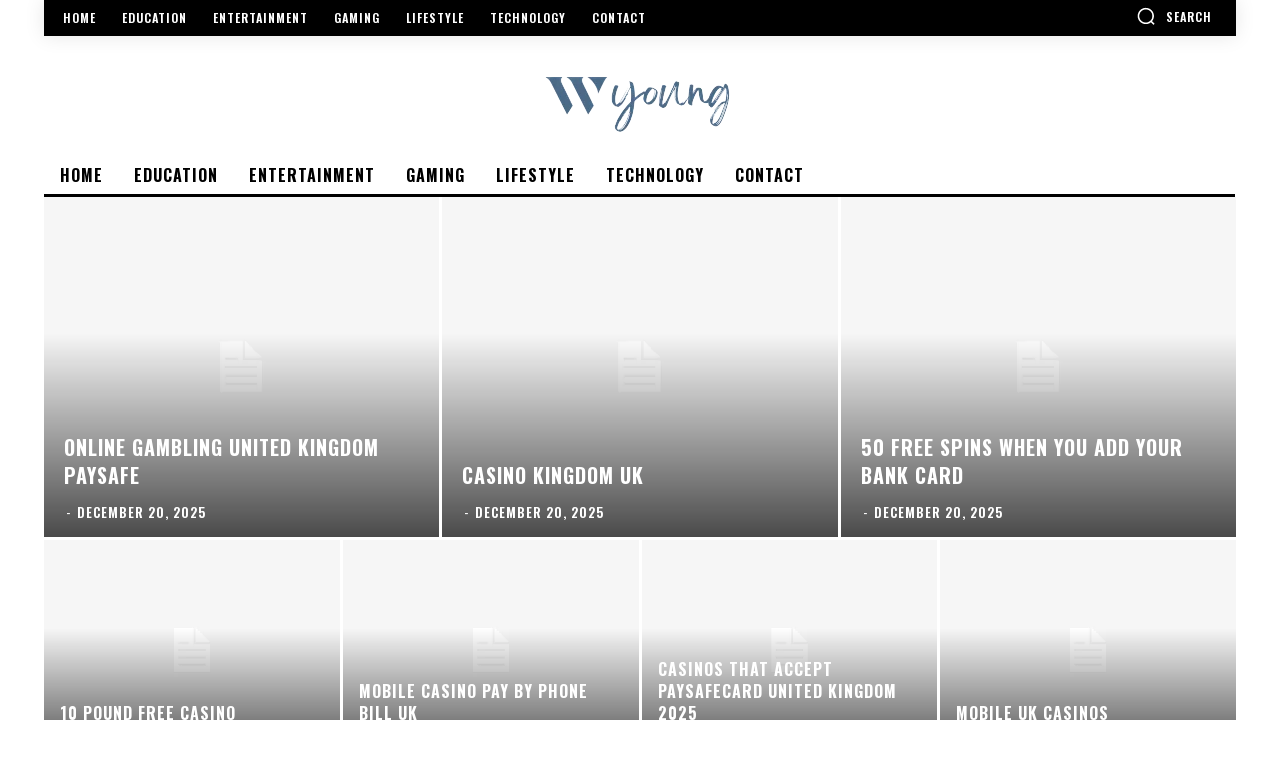

--- FILE ---
content_type: text/html; charset=UTF-8
request_url: https://wyoung.co.uk/page/8/
body_size: 84690
content:
<!doctype html >
<html dir="ltr" lang="en-US" prefix="og: https://ogp.me/ns#">
<head>
    <meta charset="UTF-8" />
    
    <meta name="viewport" content="width=device-width, initial-scale=1.0">
    <link rel="pingback" href="https://wyoung.co.uk/xmlrpc.php" />
    	<style>img:is([sizes="auto" i], [sizes^="auto," i]) { contain-intrinsic-size: 3000px 1500px }</style>
	
		<!-- All in One SEO 4.9.2 - aioseo.com -->
		<title>Home - W Young - Page 8</title>
	<meta name="robots" content="noindex, nofollow, max-image-preview:large" />
	<meta name="google-site-verification" content="4A6KZk-PaUKXBbQwEWlQOBSWc2tc19H4ELd6OxWFpw4" />
	<link rel="canonical" href="https://wyoung.co.uk/" />
	<meta name="generator" content="All in One SEO (AIOSEO) 4.9.2" />
		<meta property="og:locale" content="en_US" />
		<meta property="og:site_name" content="W Young -" />
		<meta property="og:type" content="article" />
		<meta property="og:title" content="Home - W Young - Page 8" />
		<meta property="og:url" content="https://wyoung.co.uk/" />
		<meta property="article:published_time" content="2024-04-05T10:54:04+00:00" />
		<meta property="article:modified_time" content="2024-04-05T11:06:57+00:00" />
		<meta name="twitter:card" content="summary_large_image" />
		<meta name="twitter:title" content="Home - W Young - Page 8" />
		<script type="application/ld+json" class="aioseo-schema">
			{"@context":"https:\/\/schema.org","@graph":[{"@type":"BreadcrumbList","@id":"https:\/\/wyoung.co.uk\/#breadcrumblist","itemListElement":[{"@type":"ListItem","@id":"https:\/\/wyoung.co.uk#listItem","position":1,"name":"Home","item":"https:\/\/wyoung.co.uk","nextItem":{"@type":"ListItem","@id":"https:\/\/wyoung.co.uk\/page\/8#listItem","name":"Page 8"}},{"@type":"ListItem","@id":"https:\/\/wyoung.co.uk\/page\/8#listItem","position":2,"name":"Page 8","previousItem":{"@type":"ListItem","@id":"https:\/\/wyoung.co.uk#listItem","name":"Home"}}]},{"@type":"Organization","@id":"https:\/\/wyoung.co.uk\/#organization","name":"W Young","url":"https:\/\/wyoung.co.uk\/"},{"@type":"WebPage","@id":"https:\/\/wyoung.co.uk\/#webpage","url":"https:\/\/wyoung.co.uk\/","name":"Home - W Young - Page 8","inLanguage":"en-US","isPartOf":{"@id":"https:\/\/wyoung.co.uk\/#website"},"breadcrumb":{"@id":"https:\/\/wyoung.co.uk\/#breadcrumblist"},"datePublished":"2024-04-05T10:54:04+00:00","dateModified":"2024-04-05T11:06:57+00:00"},{"@type":"WebSite","@id":"https:\/\/wyoung.co.uk\/#website","url":"https:\/\/wyoung.co.uk\/","name":"W Young","inLanguage":"en-US","publisher":{"@id":"https:\/\/wyoung.co.uk\/#organization"}}]}
		</script>
		<!-- All in One SEO -->

<link rel='dns-prefetch' href='//fonts.googleapis.com' />
<link rel="alternate" type="application/rss+xml" title="W Young &raquo; Feed" href="https://wyoung.co.uk/feed/" />
<link rel="alternate" type="application/rss+xml" title="W Young &raquo; Comments Feed" href="https://wyoung.co.uk/comments/feed/" />
<link rel="alternate" type="application/rss+xml" title="W Young &raquo; Home Comments Feed" href="https://wyoung.co.uk/home/feed/" />
<script type="text/javascript">
/* <![CDATA[ */
window._wpemojiSettings = {"baseUrl":"https:\/\/s.w.org\/images\/core\/emoji\/16.0.1\/72x72\/","ext":".png","svgUrl":"https:\/\/s.w.org\/images\/core\/emoji\/16.0.1\/svg\/","svgExt":".svg","source":{"concatemoji":"https:\/\/wyoung.co.uk\/wp-includes\/js\/wp-emoji-release.min.js?ver=6.8.3"}};
/*! This file is auto-generated */
!function(s,n){var o,i,e;function c(e){try{var t={supportTests:e,timestamp:(new Date).valueOf()};sessionStorage.setItem(o,JSON.stringify(t))}catch(e){}}function p(e,t,n){e.clearRect(0,0,e.canvas.width,e.canvas.height),e.fillText(t,0,0);var t=new Uint32Array(e.getImageData(0,0,e.canvas.width,e.canvas.height).data),a=(e.clearRect(0,0,e.canvas.width,e.canvas.height),e.fillText(n,0,0),new Uint32Array(e.getImageData(0,0,e.canvas.width,e.canvas.height).data));return t.every(function(e,t){return e===a[t]})}function u(e,t){e.clearRect(0,0,e.canvas.width,e.canvas.height),e.fillText(t,0,0);for(var n=e.getImageData(16,16,1,1),a=0;a<n.data.length;a++)if(0!==n.data[a])return!1;return!0}function f(e,t,n,a){switch(t){case"flag":return n(e,"\ud83c\udff3\ufe0f\u200d\u26a7\ufe0f","\ud83c\udff3\ufe0f\u200b\u26a7\ufe0f")?!1:!n(e,"\ud83c\udde8\ud83c\uddf6","\ud83c\udde8\u200b\ud83c\uddf6")&&!n(e,"\ud83c\udff4\udb40\udc67\udb40\udc62\udb40\udc65\udb40\udc6e\udb40\udc67\udb40\udc7f","\ud83c\udff4\u200b\udb40\udc67\u200b\udb40\udc62\u200b\udb40\udc65\u200b\udb40\udc6e\u200b\udb40\udc67\u200b\udb40\udc7f");case"emoji":return!a(e,"\ud83e\udedf")}return!1}function g(e,t,n,a){var r="undefined"!=typeof WorkerGlobalScope&&self instanceof WorkerGlobalScope?new OffscreenCanvas(300,150):s.createElement("canvas"),o=r.getContext("2d",{willReadFrequently:!0}),i=(o.textBaseline="top",o.font="600 32px Arial",{});return e.forEach(function(e){i[e]=t(o,e,n,a)}),i}function t(e){var t=s.createElement("script");t.src=e,t.defer=!0,s.head.appendChild(t)}"undefined"!=typeof Promise&&(o="wpEmojiSettingsSupports",i=["flag","emoji"],n.supports={everything:!0,everythingExceptFlag:!0},e=new Promise(function(e){s.addEventListener("DOMContentLoaded",e,{once:!0})}),new Promise(function(t){var n=function(){try{var e=JSON.parse(sessionStorage.getItem(o));if("object"==typeof e&&"number"==typeof e.timestamp&&(new Date).valueOf()<e.timestamp+604800&&"object"==typeof e.supportTests)return e.supportTests}catch(e){}return null}();if(!n){if("undefined"!=typeof Worker&&"undefined"!=typeof OffscreenCanvas&&"undefined"!=typeof URL&&URL.createObjectURL&&"undefined"!=typeof Blob)try{var e="postMessage("+g.toString()+"("+[JSON.stringify(i),f.toString(),p.toString(),u.toString()].join(",")+"));",a=new Blob([e],{type:"text/javascript"}),r=new Worker(URL.createObjectURL(a),{name:"wpTestEmojiSupports"});return void(r.onmessage=function(e){c(n=e.data),r.terminate(),t(n)})}catch(e){}c(n=g(i,f,p,u))}t(n)}).then(function(e){for(var t in e)n.supports[t]=e[t],n.supports.everything=n.supports.everything&&n.supports[t],"flag"!==t&&(n.supports.everythingExceptFlag=n.supports.everythingExceptFlag&&n.supports[t]);n.supports.everythingExceptFlag=n.supports.everythingExceptFlag&&!n.supports.flag,n.DOMReady=!1,n.readyCallback=function(){n.DOMReady=!0}}).then(function(){return e}).then(function(){var e;n.supports.everything||(n.readyCallback(),(e=n.source||{}).concatemoji?t(e.concatemoji):e.wpemoji&&e.twemoji&&(t(e.twemoji),t(e.wpemoji)))}))}((window,document),window._wpemojiSettings);
/* ]]> */
</script>
<style id='wp-emoji-styles-inline-css' type='text/css'>

	img.wp-smiley, img.emoji {
		display: inline !important;
		border: none !important;
		box-shadow: none !important;
		height: 1em !important;
		width: 1em !important;
		margin: 0 0.07em !important;
		vertical-align: -0.1em !important;
		background: none !important;
		padding: 0 !important;
	}
</style>
<link rel='stylesheet' id='wp-block-library-css' href='https://wyoung.co.uk/wp-includes/css/dist/block-library/style.min.css?ver=6.8.3' type='text/css' media='all' />
<style id='classic-theme-styles-inline-css' type='text/css'>
/*! This file is auto-generated */
.wp-block-button__link{color:#fff;background-color:#32373c;border-radius:9999px;box-shadow:none;text-decoration:none;padding:calc(.667em + 2px) calc(1.333em + 2px);font-size:1.125em}.wp-block-file__button{background:#32373c;color:#fff;text-decoration:none}
</style>
<link rel='stylesheet' id='aioseo/css/src/vue/standalone/blocks/table-of-contents/global.scss-css' href='https://wyoung.co.uk/wp-content/plugins/all-in-one-seo-pack/dist/Lite/assets/css/table-of-contents/global.e90f6d47.css?ver=4.9.2' type='text/css' media='all' />
<style id='global-styles-inline-css' type='text/css'>
:root{--wp--preset--aspect-ratio--square: 1;--wp--preset--aspect-ratio--4-3: 4/3;--wp--preset--aspect-ratio--3-4: 3/4;--wp--preset--aspect-ratio--3-2: 3/2;--wp--preset--aspect-ratio--2-3: 2/3;--wp--preset--aspect-ratio--16-9: 16/9;--wp--preset--aspect-ratio--9-16: 9/16;--wp--preset--color--black: #000000;--wp--preset--color--cyan-bluish-gray: #abb8c3;--wp--preset--color--white: #ffffff;--wp--preset--color--pale-pink: #f78da7;--wp--preset--color--vivid-red: #cf2e2e;--wp--preset--color--luminous-vivid-orange: #ff6900;--wp--preset--color--luminous-vivid-amber: #fcb900;--wp--preset--color--light-green-cyan: #7bdcb5;--wp--preset--color--vivid-green-cyan: #00d084;--wp--preset--color--pale-cyan-blue: #8ed1fc;--wp--preset--color--vivid-cyan-blue: #0693e3;--wp--preset--color--vivid-purple: #9b51e0;--wp--preset--gradient--vivid-cyan-blue-to-vivid-purple: linear-gradient(135deg,rgba(6,147,227,1) 0%,rgb(155,81,224) 100%);--wp--preset--gradient--light-green-cyan-to-vivid-green-cyan: linear-gradient(135deg,rgb(122,220,180) 0%,rgb(0,208,130) 100%);--wp--preset--gradient--luminous-vivid-amber-to-luminous-vivid-orange: linear-gradient(135deg,rgba(252,185,0,1) 0%,rgba(255,105,0,1) 100%);--wp--preset--gradient--luminous-vivid-orange-to-vivid-red: linear-gradient(135deg,rgba(255,105,0,1) 0%,rgb(207,46,46) 100%);--wp--preset--gradient--very-light-gray-to-cyan-bluish-gray: linear-gradient(135deg,rgb(238,238,238) 0%,rgb(169,184,195) 100%);--wp--preset--gradient--cool-to-warm-spectrum: linear-gradient(135deg,rgb(74,234,220) 0%,rgb(151,120,209) 20%,rgb(207,42,186) 40%,rgb(238,44,130) 60%,rgb(251,105,98) 80%,rgb(254,248,76) 100%);--wp--preset--gradient--blush-light-purple: linear-gradient(135deg,rgb(255,206,236) 0%,rgb(152,150,240) 100%);--wp--preset--gradient--blush-bordeaux: linear-gradient(135deg,rgb(254,205,165) 0%,rgb(254,45,45) 50%,rgb(107,0,62) 100%);--wp--preset--gradient--luminous-dusk: linear-gradient(135deg,rgb(255,203,112) 0%,rgb(199,81,192) 50%,rgb(65,88,208) 100%);--wp--preset--gradient--pale-ocean: linear-gradient(135deg,rgb(255,245,203) 0%,rgb(182,227,212) 50%,rgb(51,167,181) 100%);--wp--preset--gradient--electric-grass: linear-gradient(135deg,rgb(202,248,128) 0%,rgb(113,206,126) 100%);--wp--preset--gradient--midnight: linear-gradient(135deg,rgb(2,3,129) 0%,rgb(40,116,252) 100%);--wp--preset--font-size--small: 11px;--wp--preset--font-size--medium: 20px;--wp--preset--font-size--large: 32px;--wp--preset--font-size--x-large: 42px;--wp--preset--font-size--regular: 15px;--wp--preset--font-size--larger: 50px;--wp--preset--spacing--20: 0.44rem;--wp--preset--spacing--30: 0.67rem;--wp--preset--spacing--40: 1rem;--wp--preset--spacing--50: 1.5rem;--wp--preset--spacing--60: 2.25rem;--wp--preset--spacing--70: 3.38rem;--wp--preset--spacing--80: 5.06rem;--wp--preset--shadow--natural: 6px 6px 9px rgba(0, 0, 0, 0.2);--wp--preset--shadow--deep: 12px 12px 50px rgba(0, 0, 0, 0.4);--wp--preset--shadow--sharp: 6px 6px 0px rgba(0, 0, 0, 0.2);--wp--preset--shadow--outlined: 6px 6px 0px -3px rgba(255, 255, 255, 1), 6px 6px rgba(0, 0, 0, 1);--wp--preset--shadow--crisp: 6px 6px 0px rgba(0, 0, 0, 1);}:where(.is-layout-flex){gap: 0.5em;}:where(.is-layout-grid){gap: 0.5em;}body .is-layout-flex{display: flex;}.is-layout-flex{flex-wrap: wrap;align-items: center;}.is-layout-flex > :is(*, div){margin: 0;}body .is-layout-grid{display: grid;}.is-layout-grid > :is(*, div){margin: 0;}:where(.wp-block-columns.is-layout-flex){gap: 2em;}:where(.wp-block-columns.is-layout-grid){gap: 2em;}:where(.wp-block-post-template.is-layout-flex){gap: 1.25em;}:where(.wp-block-post-template.is-layout-grid){gap: 1.25em;}.has-black-color{color: var(--wp--preset--color--black) !important;}.has-cyan-bluish-gray-color{color: var(--wp--preset--color--cyan-bluish-gray) !important;}.has-white-color{color: var(--wp--preset--color--white) !important;}.has-pale-pink-color{color: var(--wp--preset--color--pale-pink) !important;}.has-vivid-red-color{color: var(--wp--preset--color--vivid-red) !important;}.has-luminous-vivid-orange-color{color: var(--wp--preset--color--luminous-vivid-orange) !important;}.has-luminous-vivid-amber-color{color: var(--wp--preset--color--luminous-vivid-amber) !important;}.has-light-green-cyan-color{color: var(--wp--preset--color--light-green-cyan) !important;}.has-vivid-green-cyan-color{color: var(--wp--preset--color--vivid-green-cyan) !important;}.has-pale-cyan-blue-color{color: var(--wp--preset--color--pale-cyan-blue) !important;}.has-vivid-cyan-blue-color{color: var(--wp--preset--color--vivid-cyan-blue) !important;}.has-vivid-purple-color{color: var(--wp--preset--color--vivid-purple) !important;}.has-black-background-color{background-color: var(--wp--preset--color--black) !important;}.has-cyan-bluish-gray-background-color{background-color: var(--wp--preset--color--cyan-bluish-gray) !important;}.has-white-background-color{background-color: var(--wp--preset--color--white) !important;}.has-pale-pink-background-color{background-color: var(--wp--preset--color--pale-pink) !important;}.has-vivid-red-background-color{background-color: var(--wp--preset--color--vivid-red) !important;}.has-luminous-vivid-orange-background-color{background-color: var(--wp--preset--color--luminous-vivid-orange) !important;}.has-luminous-vivid-amber-background-color{background-color: var(--wp--preset--color--luminous-vivid-amber) !important;}.has-light-green-cyan-background-color{background-color: var(--wp--preset--color--light-green-cyan) !important;}.has-vivid-green-cyan-background-color{background-color: var(--wp--preset--color--vivid-green-cyan) !important;}.has-pale-cyan-blue-background-color{background-color: var(--wp--preset--color--pale-cyan-blue) !important;}.has-vivid-cyan-blue-background-color{background-color: var(--wp--preset--color--vivid-cyan-blue) !important;}.has-vivid-purple-background-color{background-color: var(--wp--preset--color--vivid-purple) !important;}.has-black-border-color{border-color: var(--wp--preset--color--black) !important;}.has-cyan-bluish-gray-border-color{border-color: var(--wp--preset--color--cyan-bluish-gray) !important;}.has-white-border-color{border-color: var(--wp--preset--color--white) !important;}.has-pale-pink-border-color{border-color: var(--wp--preset--color--pale-pink) !important;}.has-vivid-red-border-color{border-color: var(--wp--preset--color--vivid-red) !important;}.has-luminous-vivid-orange-border-color{border-color: var(--wp--preset--color--luminous-vivid-orange) !important;}.has-luminous-vivid-amber-border-color{border-color: var(--wp--preset--color--luminous-vivid-amber) !important;}.has-light-green-cyan-border-color{border-color: var(--wp--preset--color--light-green-cyan) !important;}.has-vivid-green-cyan-border-color{border-color: var(--wp--preset--color--vivid-green-cyan) !important;}.has-pale-cyan-blue-border-color{border-color: var(--wp--preset--color--pale-cyan-blue) !important;}.has-vivid-cyan-blue-border-color{border-color: var(--wp--preset--color--vivid-cyan-blue) !important;}.has-vivid-purple-border-color{border-color: var(--wp--preset--color--vivid-purple) !important;}.has-vivid-cyan-blue-to-vivid-purple-gradient-background{background: var(--wp--preset--gradient--vivid-cyan-blue-to-vivid-purple) !important;}.has-light-green-cyan-to-vivid-green-cyan-gradient-background{background: var(--wp--preset--gradient--light-green-cyan-to-vivid-green-cyan) !important;}.has-luminous-vivid-amber-to-luminous-vivid-orange-gradient-background{background: var(--wp--preset--gradient--luminous-vivid-amber-to-luminous-vivid-orange) !important;}.has-luminous-vivid-orange-to-vivid-red-gradient-background{background: var(--wp--preset--gradient--luminous-vivid-orange-to-vivid-red) !important;}.has-very-light-gray-to-cyan-bluish-gray-gradient-background{background: var(--wp--preset--gradient--very-light-gray-to-cyan-bluish-gray) !important;}.has-cool-to-warm-spectrum-gradient-background{background: var(--wp--preset--gradient--cool-to-warm-spectrum) !important;}.has-blush-light-purple-gradient-background{background: var(--wp--preset--gradient--blush-light-purple) !important;}.has-blush-bordeaux-gradient-background{background: var(--wp--preset--gradient--blush-bordeaux) !important;}.has-luminous-dusk-gradient-background{background: var(--wp--preset--gradient--luminous-dusk) !important;}.has-pale-ocean-gradient-background{background: var(--wp--preset--gradient--pale-ocean) !important;}.has-electric-grass-gradient-background{background: var(--wp--preset--gradient--electric-grass) !important;}.has-midnight-gradient-background{background: var(--wp--preset--gradient--midnight) !important;}.has-small-font-size{font-size: var(--wp--preset--font-size--small) !important;}.has-medium-font-size{font-size: var(--wp--preset--font-size--medium) !important;}.has-large-font-size{font-size: var(--wp--preset--font-size--large) !important;}.has-x-large-font-size{font-size: var(--wp--preset--font-size--x-large) !important;}
:where(.wp-block-post-template.is-layout-flex){gap: 1.25em;}:where(.wp-block-post-template.is-layout-grid){gap: 1.25em;}
:where(.wp-block-columns.is-layout-flex){gap: 2em;}:where(.wp-block-columns.is-layout-grid){gap: 2em;}
:root :where(.wp-block-pullquote){font-size: 1.5em;line-height: 1.6;}
</style>
<link rel='stylesheet' id='td-plugin-newsletter-css' href='https://wyoung.co.uk/wp-content/plugins/td-newsletter/style.css?ver=12.3.1' type='text/css' media='all' />
<link rel='stylesheet' id='td-plugin-multi-purpose-css' href='https://wyoung.co.uk/wp-content/plugins/td-composer/td-multi-purpose/style.css?ver=3dc090e4a6dd4d9e8f4a61e980b31fd9' type='text/css' media='all' />
<link rel='stylesheet' id='google-fonts-style-css' href='https://fonts.googleapis.com/css?family=Open+Sans%3A400%2C600%2C700%7CRoboto%3A400%2C500%2C700%7COswald%3A600%2C700%2C400&#038;display=swap&#038;ver=12.3.1' type='text/css' media='all' />
<link rel='stylesheet' id='td-theme-css' href='https://wyoung.co.uk/wp-content/themes/Newspaper/style.css?ver=12.3.1' type='text/css' media='all' />
<style id='td-theme-inline-css' type='text/css'>
    
        @media (max-width: 767px) {
            .td-header-desktop-wrap {
                display: none;
            }
        }
        @media (min-width: 767px) {
            .td-header-mobile-wrap {
                display: none;
            }
        }
    
	
</style>
<link rel='stylesheet' id='td-legacy-framework-front-style-css' href='https://wyoung.co.uk/wp-content/plugins/td-composer/legacy/Newspaper/assets/css/td_legacy_main.css?ver=3dc090e4a6dd4d9e8f4a61e980b31fd9' type='text/css' media='all' />
<link rel='stylesheet' id='td-theme-demo-style-css' href='https://wyoung.co.uk/wp-content/plugins/td-composer/legacy/Newspaper/includes/demos/style_pro/demo_style.css?ver=12.3.1' type='text/css' media='all' />
<link rel='stylesheet' id='tdb_style_cloud_templates_front-css' href='https://wyoung.co.uk/wp-content/plugins/td-cloud-library/assets/css/tdb_main.css?ver=1182d95cb199c23e56f61364ae38f2e7' type='text/css' media='all' />
<script type="text/javascript" src="https://wyoung.co.uk/wp-includes/js/jquery/jquery.min.js?ver=3.7.1" id="jquery-core-js"></script>
<script type="text/javascript" src="https://wyoung.co.uk/wp-includes/js/jquery/jquery-migrate.min.js?ver=3.4.1" id="jquery-migrate-js"></script>
<link rel="https://api.w.org/" href="https://wyoung.co.uk/wp-json/" /><link rel="alternate" title="JSON" type="application/json" href="https://wyoung.co.uk/wp-json/wp/v2/pages/352" /><link rel="EditURI" type="application/rsd+xml" title="RSD" href="https://wyoung.co.uk/xmlrpc.php?rsd" />
<meta name="generator" content="WordPress 6.8.3" />
<link rel='shortlink' href='https://wyoung.co.uk/' />
<link rel="alternate" title="oEmbed (JSON)" type="application/json+oembed" href="https://wyoung.co.uk/wp-json/oembed/1.0/embed?url=https%3A%2F%2Fwyoung.co.uk%2F" />
<link rel="alternate" title="oEmbed (XML)" type="text/xml+oembed" href="https://wyoung.co.uk/wp-json/oembed/1.0/embed?url=https%3A%2F%2Fwyoung.co.uk%2F&#038;format=xml" />
<!--[if lt IE 9]><script src="https://cdnjs.cloudflare.com/ajax/libs/html5shiv/3.7.3/html5shiv.js"></script><![endif]-->
        <script>
        window.tdb_global_vars = {"wpRestUrl":"https:\/\/wyoung.co.uk\/wp-json\/","permalinkStructure":"\/%postname%\/"};
        window.tdb_p_autoload_vars = {"isAjax":false,"isAdminBarShowing":false,"autoloadScrollPercent":50};
    </script>
    
    <style id="tdb-global-colors">
        :root {--accent-color: #fff;}
    </style>
	

<!-- JS generated by theme -->

<script>
    
    

	    var tdBlocksArray = []; //here we store all the items for the current page

	    //td_block class - each ajax block uses a object of this class for requests
	    function tdBlock() {
		    this.id = '';
		    this.block_type = 1; //block type id (1-234 etc)
		    this.atts = '';
		    this.td_column_number = '';
		    this.td_current_page = 1; //
		    this.post_count = 0; //from wp
		    this.found_posts = 0; //from wp
		    this.max_num_pages = 0; //from wp
		    this.td_filter_value = ''; //current live filter value
		    this.is_ajax_running = false;
		    this.td_user_action = ''; // load more or infinite loader (used by the animation)
		    this.header_color = '';
		    this.ajax_pagination_infinite_stop = ''; //show load more at page x
	    }


        // td_js_generator - mini detector
        (function(){
            var htmlTag = document.getElementsByTagName("html")[0];

	        if ( navigator.userAgent.indexOf("MSIE 10.0") > -1 ) {
                htmlTag.className += ' ie10';
            }

            if ( !!navigator.userAgent.match(/Trident.*rv\:11\./) ) {
                htmlTag.className += ' ie11';
            }

	        if ( navigator.userAgent.indexOf("Edge") > -1 ) {
                htmlTag.className += ' ieEdge';
            }

            if ( /(iPad|iPhone|iPod)/g.test(navigator.userAgent) ) {
                htmlTag.className += ' td-md-is-ios';
            }

            var user_agent = navigator.userAgent.toLowerCase();
            if ( user_agent.indexOf("android") > -1 ) {
                htmlTag.className += ' td-md-is-android';
            }

            if ( -1 !== navigator.userAgent.indexOf('Mac OS X')  ) {
                htmlTag.className += ' td-md-is-os-x';
            }

            if ( /chrom(e|ium)/.test(navigator.userAgent.toLowerCase()) ) {
               htmlTag.className += ' td-md-is-chrome';
            }

            if ( -1 !== navigator.userAgent.indexOf('Firefox') ) {
                htmlTag.className += ' td-md-is-firefox';
            }

            if ( -1 !== navigator.userAgent.indexOf('Safari') && -1 === navigator.userAgent.indexOf('Chrome') ) {
                htmlTag.className += ' td-md-is-safari';
            }

            if( -1 !== navigator.userAgent.indexOf('IEMobile') ){
                htmlTag.className += ' td-md-is-iemobile';
            }

        })();




        var tdLocalCache = {};

        ( function () {
            "use strict";

            tdLocalCache = {
                data: {},
                remove: function (resource_id) {
                    delete tdLocalCache.data[resource_id];
                },
                exist: function (resource_id) {
                    return tdLocalCache.data.hasOwnProperty(resource_id) && tdLocalCache.data[resource_id] !== null;
                },
                get: function (resource_id) {
                    return tdLocalCache.data[resource_id];
                },
                set: function (resource_id, cachedData) {
                    tdLocalCache.remove(resource_id);
                    tdLocalCache.data[resource_id] = cachedData;
                }
            };
        })();

    
    
var td_viewport_interval_list=[{"limitBottom":767,"sidebarWidth":228},{"limitBottom":1018,"sidebarWidth":300},{"limitBottom":1140,"sidebarWidth":324}];
var td_animation_stack_effect="type2";
var tds_animation_stack=true;
var td_animation_stack_specific_selectors=".entry-thumb, img[class*=\"wp-image-\"], a.td-sml-link-to-image > img, .td-lazy-img";
var td_animation_stack_general_selectors=".td-animation-stack .entry-thumb, .post .entry-thumb, .post img[class*=\"wp-image-\"], a.td-sml-link-to-image > img, .td-animation-stack .td-lazy-img";
var tdc_is_installed="yes";
var td_ajax_url="https:\/\/wyoung.co.uk\/wp-admin\/admin-ajax.php?td_theme_name=Newspaper&v=12.3.1";
var td_get_template_directory_uri="https:\/\/wyoung.co.uk\/wp-content\/plugins\/td-composer\/legacy\/common";
var tds_snap_menu="";
var tds_logo_on_sticky="";
var tds_header_style="";
var td_please_wait="Please wait...";
var td_email_user_pass_incorrect="User or password incorrect!";
var td_email_user_incorrect="Email or username incorrect!";
var td_email_incorrect="Email incorrect!";
var td_user_incorrect="Username incorrect!";
var td_email_user_empty="Email or username empty!";
var td_pass_empty="Pass empty!";
var td_pass_pattern_incorrect="Invalid Pass Pattern!";
var td_retype_pass_incorrect="Retyped Pass incorrect!";
var tds_more_articles_on_post_enable="";
var tds_more_articles_on_post_time_to_wait="";
var tds_more_articles_on_post_pages_distance_from_top=0;
var tds_theme_color_site_wide="#999999";
var tds_smart_sidebar="enabled";
var tdThemeName="Newspaper";
var tdThemeNameWl="Newspaper";
var td_magnific_popup_translation_tPrev="Previous (Left arrow key)";
var td_magnific_popup_translation_tNext="Next (Right arrow key)";
var td_magnific_popup_translation_tCounter="%curr% of %total%";
var td_magnific_popup_translation_ajax_tError="The content from %url% could not be loaded.";
var td_magnific_popup_translation_image_tError="The image #%curr% could not be loaded.";
var tdBlockNonce="832e76cca0";
var tdDateNamesI18n={"month_names":["January","February","March","April","May","June","July","August","September","October","November","December"],"month_names_short":["Jan","Feb","Mar","Apr","May","Jun","Jul","Aug","Sep","Oct","Nov","Dec"],"day_names":["Sunday","Monday","Tuesday","Wednesday","Thursday","Friday","Saturday"],"day_names_short":["Sun","Mon","Tue","Wed","Thu","Fri","Sat"]};
var tdb_modal_confirm="Save";
var tdb_modal_cancel="Cancel";
var tdb_modal_confirm_alt="Yes";
var tdb_modal_cancel_alt="No";
var td_ad_background_click_link="";
var td_ad_background_click_target="";
</script>


<!-- Header style compiled by theme -->

<style>
    
.td-header-wrap .black-menu .sf-menu > .current-menu-item > a,
    .td-header-wrap .black-menu .sf-menu > .current-menu-ancestor > a,
    .td-header-wrap .black-menu .sf-menu > .current-category-ancestor > a,
    .td-header-wrap .black-menu .sf-menu > li > a:hover,
    .td-header-wrap .black-menu .sf-menu > .sfHover > a,
    .sf-menu > .current-menu-item > a:after,
    .sf-menu > .current-menu-ancestor > a:after,
    .sf-menu > .current-category-ancestor > a:after,
    .sf-menu > li:hover > a:after,
    .sf-menu > .sfHover > a:after,
    .header-search-wrap .td-drop-down-search:after,
    .header-search-wrap .td-drop-down-search .btn:hover,
    input[type=submit]:hover,
    .td-read-more a,
    .td-post-category:hover,
    body .td_top_authors .td-active .td-author-post-count,
    body .td_top_authors .td-active .td-author-comments-count,
    body .td_top_authors .td_mod_wrap:hover .td-author-post-count,
    body .td_top_authors .td_mod_wrap:hover .td-author-comments-count,
    .td-404-sub-sub-title a:hover,
    .td-search-form-widget .wpb_button:hover,
    .td-rating-bar-wrap div,
    .dropcap,
    .td_wrapper_video_playlist .td_video_controls_playlist_wrapper,
    .wpb_default,
    .wpb_default:hover,
    .td-left-smart-list:hover,
    .td-right-smart-list:hover,
    #bbpress-forums button:hover,
    .bbp_widget_login .button:hover,
    .td-footer-wrapper .td-post-category,
    .td-footer-wrapper .widget_product_search input[type="submit"]:hover,
    .single-product .product .summary .cart .button:hover,
    .td-next-prev-wrap a:hover,
    .td-load-more-wrap a:hover,
    .td-post-small-box a:hover,
    .page-nav .current,
    .page-nav:first-child > div,
    #bbpress-forums .bbp-pagination .current,
    #bbpress-forums #bbp-single-user-details #bbp-user-navigation li.current a,
    .td-theme-slider:hover .slide-meta-cat a,
    a.vc_btn-black:hover,
    .td-trending-now-wrapper:hover .td-trending-now-title,
    .td-scroll-up,
    .td-smart-list-button:hover,
    .td-weather-information:before,
    .td-weather-week:before,
    .td_block_exchange .td-exchange-header:before,
    .td-pulldown-syle-2 .td-subcat-dropdown ul:after,
    .td_block_template_9 .td-block-title:after,
    .td_block_template_15 .td-block-title:before,
    div.wpforms-container .wpforms-form div.wpforms-submit-container button[type=submit],
    .td-close-video-fixed {
        background-color: #999999;
    }

    .td_block_template_4 .td-related-title .td-cur-simple-item:before {
        border-color: #999999 transparent transparent transparent !important;
    }
    
    
    .td_block_template_4 .td-related-title .td-cur-simple-item,
    .td_block_template_3 .td-related-title .td-cur-simple-item,
    .td_block_template_9 .td-related-title:after {
        background-color: #999999;
    }

    a,
    cite a:hover,
    .td-page-content blockquote p,
    .td-post-content blockquote p,
    .mce-content-body blockquote p,
    .comment-content blockquote p,
    .wpb_text_column blockquote p,
    .td_block_text_with_title blockquote p,
    .td_module_wrap:hover .entry-title a,
    .td-subcat-filter .td-subcat-list a:hover,
    .td-subcat-filter .td-subcat-dropdown a:hover,
    .td_quote_on_blocks,
    .dropcap2,
    .dropcap3,
    body .td_top_authors .td-active .td-authors-name a,
    body .td_top_authors .td_mod_wrap:hover .td-authors-name a,
    .td-post-next-prev-content a:hover,
    .author-box-wrap .td-author-social a:hover,
    .td-author-name a:hover,
    .td-author-url a:hover,
    .comment-reply-link:hover,
    .logged-in-as a:hover,
    #cancel-comment-reply-link:hover,
    .td-search-query,
    .widget a:hover,
    .td_wp_recentcomments a:hover,
    .archive .widget_archive .current,
    .archive .widget_archive .current a,
    .widget_calendar tfoot a:hover,
    #bbpress-forums li.bbp-header .bbp-reply-content span a:hover,
    #bbpress-forums .bbp-forum-freshness a:hover,
    #bbpress-forums .bbp-topic-freshness a:hover,
    #bbpress-forums .bbp-forums-list li a:hover,
    #bbpress-forums .bbp-forum-title:hover,
    #bbpress-forums .bbp-topic-permalink:hover,
    #bbpress-forums .bbp-topic-started-by a:hover,
    #bbpress-forums .bbp-topic-started-in a:hover,
    #bbpress-forums .bbp-body .super-sticky li.bbp-topic-title .bbp-topic-permalink,
    #bbpress-forums .bbp-body .sticky li.bbp-topic-title .bbp-topic-permalink,
    .widget_display_replies .bbp-author-name,
    .widget_display_topics .bbp-author-name,
    .td-subfooter-menu li a:hover,
    a.vc_btn-black:hover,
    .td-smart-list-dropdown-wrap .td-smart-list-button:hover,
    .td-instagram-user a,
    .td-block-title-wrap .td-wrapper-pulldown-filter .td-pulldown-filter-display-option:hover,
    .td-block-title-wrap .td-wrapper-pulldown-filter .td-pulldown-filter-display-option:hover i,
    .td-block-title-wrap .td-wrapper-pulldown-filter .td-pulldown-filter-link:hover,
    .td-block-title-wrap .td-wrapper-pulldown-filter .td-pulldown-filter-item .td-cur-simple-item,
    .td-pulldown-syle-2 .td-subcat-dropdown:hover .td-subcat-more span,
    .td-pulldown-syle-2 .td-subcat-dropdown:hover .td-subcat-more i,
    .td-pulldown-syle-3 .td-subcat-dropdown:hover .td-subcat-more span,
    .td-pulldown-syle-3 .td-subcat-dropdown:hover .td-subcat-more i,
    .td_block_template_2 .td-related-title .td-cur-simple-item,
    .td_block_template_5 .td-related-title .td-cur-simple-item,
    .td_block_template_6 .td-related-title .td-cur-simple-item,
    .td_block_template_7 .td-related-title .td-cur-simple-item,
    .td_block_template_8 .td-related-title .td-cur-simple-item,
    .td_block_template_9 .td-related-title .td-cur-simple-item,
    .td_block_template_10 .td-related-title .td-cur-simple-item,
    .td_block_template_11 .td-related-title .td-cur-simple-item,
    .td_block_template_12 .td-related-title .td-cur-simple-item,
    .td_block_template_13 .td-related-title .td-cur-simple-item,
    .td_block_template_14 .td-related-title .td-cur-simple-item,
    .td_block_template_15 .td-related-title .td-cur-simple-item,
    .td_block_template_16 .td-related-title .td-cur-simple-item,
    .td_block_template_17 .td-related-title .td-cur-simple-item,
    .td-theme-wrap .sf-menu ul .td-menu-item > a:hover,
    .td-theme-wrap .sf-menu ul .sfHover > a,
    .td-theme-wrap .sf-menu ul .current-menu-ancestor > a,
    .td-theme-wrap .sf-menu ul .current-category-ancestor > a,
    .td-theme-wrap .sf-menu ul .current-menu-item > a,
    .td_outlined_btn,
    body .td_block_categories_tags .td-ct-item:hover,
    body .td_block_list_menu li.current-menu-item > a,
    body .td_block_list_menu li.current-menu-ancestor > a,
    body .td_block_list_menu li.current-category-ancestor > a {
        color: #999999;
    }

    a.vc_btn-black.vc_btn_square_outlined:hover,
    a.vc_btn-black.vc_btn_outlined:hover {
        color: #999999 !important;
    }

    .td-next-prev-wrap a:hover,
    .td-load-more-wrap a:hover,
    .td-post-small-box a:hover,
    .page-nav .current,
    .page-nav:first-child > div,
    #bbpress-forums .bbp-pagination .current,
    .post .td_quote_box,
    .page .td_quote_box,
    a.vc_btn-black:hover,
    .td_block_template_5 .td-block-title > *,
    .td_outlined_btn {
        border-color: #999999;
    }

    .td_wrapper_video_playlist .td_video_currently_playing:after {
        border-color: #999999 !important;
    }

    .header-search-wrap .td-drop-down-search:before {
        border-color: transparent transparent #999999 transparent;
    }

    .block-title > span,
    .block-title > a,
    .block-title > label,
    .widgettitle,
    .widgettitle:after,
    body .td-trending-now-title,
    .td-trending-now-wrapper:hover .td-trending-now-title,
    .wpb_tabs li.ui-tabs-active a,
    .wpb_tabs li:hover a,
    .vc_tta-container .vc_tta-color-grey.vc_tta-tabs-position-top.vc_tta-style-classic .vc_tta-tabs-container .vc_tta-tab.vc_active > a,
    .vc_tta-container .vc_tta-color-grey.vc_tta-tabs-position-top.vc_tta-style-classic .vc_tta-tabs-container .vc_tta-tab:hover > a,
    .td_block_template_1 .td-related-title .td-cur-simple-item,
    .td-subcat-filter .td-subcat-dropdown:hover .td-subcat-more, 
    .td_3D_btn,
    .td_shadow_btn,
    .td_default_btn,
    .td_round_btn, 
    .td_outlined_btn:hover {
    	background-color: #999999;
    }
    .block-title,
    .td_block_template_1 .td-related-title,
    .wpb_tabs .wpb_tabs_nav,
    .vc_tta-container .vc_tta-color-grey.vc_tta-tabs-position-top.vc_tta-style-classic .vc_tta-tabs-container {
        border-color: #999999;
    }
    .td_block_wrap .td-subcat-item a.td-cur-simple-item {
	    color: #999999;
	}


    
    .td-grid-style-4 .entry-title
    {
        background-color: rgba(153, 153, 153, 0.7);
    }


    
    @media (max-width: 767px) {
        body .td-header-wrap .td-header-main-menu {
            background-color: #000000 !important;
        }
    }


    
    .td-menu-background:before,
    .td-search-background:before {
        background: rgba(0,0,0,0.65);
        background: -moz-linear-gradient(top, rgba(0,0,0,0.65) 0%, rgba(0,0,0,0.65) 100%);
        background: -webkit-gradient(left top, left bottom, color-stop(0%, rgba(0,0,0,0.65)), color-stop(100%, rgba(0,0,0,0.65)));
        background: -webkit-linear-gradient(top, rgba(0,0,0,0.65) 0%, rgba(0,0,0,0.65) 100%);
        background: -o-linear-gradient(top, rgba(0,0,0,0.65) 0%, rgba(0,0,0,0.65) 100%);
        background: -ms-linear-gradient(top, rgba(0,0,0,0.65) 0%, rgba(0,0,0,0.65) 100%);
        background: linear-gradient(to bottom, rgba(0,0,0,0.65) 0%, rgba(0,0,0,0.65) 100%);
        filter: progid:DXImageTransform.Microsoft.gradient( startColorstr='rgba(0,0,0,0.65)', endColorstr='rgba(0,0,0,0.65)', GradientType=0 );
    }

    
    .td-mobile-content .current-menu-item > a,
    .td-mobile-content .current-menu-ancestor > a,
    .td-mobile-content .current-category-ancestor > a,
    #td-mobile-nav .td-menu-login-section a:hover,
    #td-mobile-nav .td-register-section a:hover,
    #td-mobile-nav .td-menu-socials-wrap a:hover i,
    .td-search-close span:hover i {
        color: rgba(255,255,255,0.8);
    }

    
    .td-menu-background,
    .td-search-background {
        background-image: url('https://wyoung.co.uk/wp-content/uploads/2024/04/1.jpg');
    }

    
    .mfp-content .td-login-button:active,
    .mfp-content .td-login-button:hover {
        background-color: #000000;
    }
    
    .mfp-content .td-login-button:active,
    .mfp-content .td-login-button:hover {
        color: #ffffff;
    }
    
    .white-popup-block:after {
        background: rgba(0,0,0,0.65);
        background: -moz-linear-gradient(45deg, rgba(0,0,0,0.65) 0%, rgba(0,0,0,0.65) 100%);
        background: -webkit-gradient(left bottom, right top, color-stop(0%, rgba(0,0,0,0.65)), color-stop(100%, rgba(0,0,0,0.65)));
        background: -webkit-linear-gradient(45deg, rgba(0,0,0,0.65) 0%, rgba(0,0,0,0.65) 100%);
        background: linear-gradient(45deg, rgba(0,0,0,0.65) 0%, rgba(0,0,0,0.65) 100%);
    }


    
    .white-popup-block:before {
        background-image: url('https://wyoung.co.uk/wp-content/uploads/2024/04/1.jpg');
    }
</style>

<link rel="icon" href="https://wyoung.co.uk/wp-content/uploads/2023/10/cropped-Untitled_design__6_-removebg-preview-32x32.png" sizes="32x32" />
<link rel="icon" href="https://wyoung.co.uk/wp-content/uploads/2023/10/cropped-Untitled_design__6_-removebg-preview-192x192.png" sizes="192x192" />
<link rel="apple-touch-icon" href="https://wyoung.co.uk/wp-content/uploads/2023/10/cropped-Untitled_design__6_-removebg-preview-180x180.png" />
<meta name="msapplication-TileImage" content="https://wyoung.co.uk/wp-content/uploads/2023/10/cropped-Untitled_design__6_-removebg-preview-270x270.png" />

<!-- Button style compiled by theme -->

<style>
    .tdm_block_column_content:hover .tdm-col-content-title-url .tdm-title,
                .tds-button2 .tdm-btn-text,
                .tds-button2 i,
                .tds-button5:hover .tdm-btn-text,
                .tds-button5:hover i,
                .tds-button6 .tdm-btn-text,
                .tds-button6 i,
                .tdm_block_list .tdm-list-item i,
                .tdm_block_pricing .tdm-pricing-feature i,
                body .tdm-social-item i {
                    color: #999999;
                }
                .tds-button1,
                .tds-button6:after,
                .tds-title2 .tdm-title-line:after,
                .tds-title3 .tdm-title-line:after,
                .tdm_block_pricing.tdm-pricing-featured:before,
                .tdm_block_pricing.tds_pricing2_block.tdm-pricing-featured .tdm-pricing-header,
                .tds-progress-bar1 .tdm-progress-bar:after,
                .tds-progress-bar2 .tdm-progress-bar:after,
                .tds-social3 .tdm-social-item {
                    background-color: #999999;
                }
                .tds-button2:before,
                .tds-button6:before,
                .tds-progress-bar3 .tdm-progress-bar:after {
                  border-color: #999999;
                }
                .tdm-btn-style1 {
					background-color: #999999;
				}
				.tdm-btn-style2:before {
				    border-color: #999999;
				}
				.tdm-btn-style2 {
				    color: #999999;
				}
				.tdm-btn-style3 {
				    -webkit-box-shadow: 0 2px 16px #999999;
                    -moz-box-shadow: 0 2px 16px #999999;
                    box-shadow: 0 2px 16px #999999;
				}
				.tdm-btn-style3:hover {
				    -webkit-box-shadow: 0 4px 26px #999999;
                    -moz-box-shadow: 0 4px 26px #999999;
                    box-shadow: 0 4px 26px #999999;
				}
</style>

	<style id="tdw-css-placeholder"></style></head>

<body class="home paged wp-singular page-template-default page page-id-352 wp-custom-logo paged-8 page-paged-8 wp-theme-Newspaper global-block-template-1 tdb-template  tdc-header-template  tdc-footer-template td-animation-stack-type2 td-full-layout" itemscope="itemscope" itemtype="https://schema.org/WebPage">

            <div class="td-scroll-up  td-hide-scroll-up-on-mob" style="display:none;"><i class="td-icon-menu-up"></i></div>
    
    <div class="td-menu-background" style="visibility:hidden"></div>
<div id="td-mobile-nav" style="visibility:hidden">
    <div class="td-mobile-container">
        <!-- mobile menu top section -->
        <div class="td-menu-socials-wrap">
            <!-- socials -->
            <div class="td-menu-socials">
                            </div>
            <!-- close button -->
            <div class="td-mobile-close">
                <span><i class="td-icon-close-mobile"></i></span>
            </div>
        </div>

        <!-- login section -->
        
        <!-- menu section -->
        <div class="td-mobile-content">
            <div class="menu-t-container"><ul id="menu-t-3" class="td-mobile-main-menu"><li class="menu-item menu-item-type-custom menu-item-object-custom menu-item-first menu-item-239"><a href="https://mediumaquamarine-dunlin-453741.hostingersite.com">Home</a></li>
<li class="menu-item menu-item-type-taxonomy menu-item-object-category menu-item-28"><a href="https://wyoung.co.uk/category/education/">Education</a></li>
<li class="menu-item menu-item-type-taxonomy menu-item-object-category menu-item-30"><a href="https://wyoung.co.uk/category/entertainment/">Entertainment</a></li>
<li class="menu-item menu-item-type-taxonomy menu-item-object-category menu-item-32"><a href="https://wyoung.co.uk/category/gaming/">Gaming</a></li>
<li class="menu-item menu-item-type-taxonomy menu-item-object-category menu-item-34"><a href="https://wyoung.co.uk/category/lifestyle/">Lifestyle</a></li>
<li class="menu-item menu-item-type-taxonomy menu-item-object-category menu-item-35"><a href="https://wyoung.co.uk/category/technology/">Technology</a></li>
<li class="menu-item menu-item-type-post_type menu-item-object-page menu-item-240"><a href="https://wyoung.co.uk/contact/">Contact</a></li>
</ul></div>        </div>
    </div>

    <!-- register/login section -->
    </div>    <div class="td-search-background" style="visibility:hidden"></div>
<div class="td-search-wrap-mob" style="visibility:hidden">
	<div class="td-drop-down-search">
		<form method="get" class="td-search-form" action="https://wyoung.co.uk/">
			<!-- close button -->
			<div class="td-search-close">
				<span><i class="td-icon-close-mobile"></i></span>
			</div>
			<div role="search" class="td-search-input">
				<span>Search</span>
				<input id="td-header-search-mob" type="text" value="" name="s" autocomplete="off" />
			</div>
		</form>
		<div id="td-aj-search-mob" class="td-ajax-search-flex"></div>
	</div>
</div>
    <div id="td-outer-wrap" class="td-theme-wrap">

                    <div class="td-header-template-wrap" style="position: relative">
                                <div class="td-header-mobile-wrap ">
                    <div id="tdi_1" class="tdc-zone"><div class="tdc_zone tdi_2  wpb_row td-pb-row tdc-element-style"  >
<style scoped>

/* custom css */
.tdi_2{
                    min-height: 0;
                }.td-header-mobile-wrap{
                    position: relative;
                    width: 100%;
                }

/* phone */
@media (max-width: 767px){
.tdi_2:before{
                    content: '';
                    display: block;
                    width: 100vw;
                    height: 100%;
                    position: absolute;
                    left: 50%;
                    transform: translateX(-50%);
                    box-shadow:  0px 6px 8px 0px rgba(0, 0, 0, 0.08);
                    z-index: 20;
                    pointer-events: none;
                }@media (max-width: 767px) {
                    .tdi_2:before {
                        width: 100%;
                    }
                }
}
/* inline tdc_css att */

/* phone */
@media (max-width: 767px)
{
.tdi_2{
position:relative;
}
}

</style>
<div class="tdi_1_rand_style td-element-style" ><style>
/* phone */
@media (max-width: 767px)
{
.tdi_1_rand_style{
background-color:#000000 !important;
}
}
 </style></div><div id="tdi_3" class="tdc-row"><div class="vc_row tdi_4  wpb_row td-pb-row tdc-element-style" >
<style scoped>

/* custom css */
.tdi_4,
                .tdi_4 .tdc-columns{
                    min-height: 0;
                }.tdi_4,
				.tdi_4 .tdc-columns{
				    display: block;
				}.tdi_4 .tdc-columns{
				    width: 100%;
				}
/* inline tdc_css att */

/* phone */
@media (max-width: 767px)
{
.tdi_4{
position:relative;
}
}

</style>
<div class="tdi_3_rand_style td-element-style" ><style>
/* phone */
@media (max-width: 767px)
{
.tdi_3_rand_style{
background-color:#ffffff !important;
}
}
 </style></div><div class="vc_column tdi_6  wpb_column vc_column_container tdc-column td-pb-span12">
<style scoped>

/* custom css */
.tdi_6{
                    vertical-align: baseline;
                }.tdi_6 > .wpb_wrapper,
				.tdi_6 > .wpb_wrapper > .tdc-elements{
				    display: block;
				}.tdi_6 > .wpb_wrapper > .tdc-elements{
				    width: 100%;
				}.tdi_6 > .wpb_wrapper > .vc_row_inner{
				    width: auto;
				}.tdi_6 > .wpb_wrapper{
				    width: auto;
				    height: auto;
				}
</style><div class="wpb_wrapper" ><div class="td_block_wrap tdb_header_logo tdi_7 td-pb-border-top td_block_template_1 tdb-header-align"  data-td-block-uid="tdi_7" >
<style>
/* custom css */
.tdb-header-align{
                  vertical-align: middle;
                }.tdb_header_logo{
                  margin-bottom: 0;
                  clear: none;
                }.tdb_header_logo .tdb-logo-a,
                .tdb_header_logo h1{
                  display: flex;
                  pointer-events: auto;
                  align-items: flex-start;
                }.tdb_header_logo h1{
                  margin: 0;
                  line-height: 0;
                }.tdb_header_logo .tdb-logo-img-wrap img{
                  display: block;
                }.tdb_header_logo .tdb-logo-svg-wrap + .tdb-logo-img-wrap{
                  display: none;
                }.tdb_header_logo .tdb-logo-svg-wrap svg{
                  width: 50px;
                  display: block;
                  transition: fill .3s ease;
                }.tdb_header_logo .tdb-logo-text-wrap{
                  display: flex;
                }.tdb_header_logo .tdb-logo-text-title,
                .tdb_header_logo .tdb-logo-text-tagline{
                  -webkit-transition: all 0.2s ease;
                  transition: all 0.2s ease;
                }.tdb_header_logo .tdb-logo-text-title{
                  background-size: cover;
                  background-position: center center;
                  font-size: 75px;
                  font-family: serif;
                  line-height: 1.1;
                  color: #222;
                  white-space: nowrap;
                }.tdb_header_logo .tdb-logo-text-tagline{
                  margin-top: 2px;
                  font-size: 12px;
                  font-family: serif;
                  letter-spacing: 1.8px;
                  line-height: 1;
                  color: #767676;
                }.tdb_header_logo .tdb-logo-icon{
                  position: relative;
                  font-size: 46px;
                  color: #000;
                }.tdb_header_logo .tdb-logo-icon-svg{
                  line-height: 0;
                }.tdb_header_logo .tdb-logo-icon-svg svg{
                  width: 46px;
                  height: auto;
                }.tdb_header_logo .tdb-logo-icon-svg svg,
                .tdb_header_logo .tdb-logo-icon-svg svg *{
                  fill: #000;
                }.tdi_7 .tdb-logo-a,
                .tdi_7 h1{
                    flex-direction: row;
                
                    align-items: center;
                
                    justify-content: center;
                }.tdi_7 .tdb-logo-svg-wrap{
                    display: block;
                }.tdi_7 .tdb-logo-svg-wrap + .tdb-logo-img-wrap{
                    display: none;
                }.tdi_7 .tdb-logo-img-wrap{
                    display: block;
                }.tdi_7 .tdb-logo-text-tagline{
                    margin-top: 2px;
                    margin-left: 0;
                
                    display: block;
                }.tdi_7 .tdb-logo-text-title{
                    display: block;
                }.tdi_7 .tdb-logo-text-wrap{
                    flex-direction: column;
                
                    align-items: flex-start;
                }.tdi_7 .tdb-logo-icon{
                    top: 0px;
                
                    display: block;
                }@media (max-width: 767px) {
                  .tdb_header_logo .tdb-logo-text-title {
                    font-size: 36px;
                  }
                }@media (max-width: 767px) {
                  .tdb_header_logo .tdb-logo-text-tagline {
                    font-size: 11px;
                  }
                }
</style><div class="tdb-block-inner td-fix-index"><a class="tdb-logo-a" href="https://wyoung.co.uk/"><span class="tdb-logo-img-wrap"><img class="tdb-logo-img" src="https://wyoung.co.uk/wp-content/uploads/2023/10/cropped-Union__3_-removebg-preview.png" alt="Logo"  title=""  width="207" height="80" /></span></a></div></div> <!-- ./block --></div></div></div></div></div></div>                </div>
                                <div class="td-header-mobile-sticky-wrap tdc-zone-sticky-invisible tdc-zone-sticky-inactive" style="display: none">
                    <div id="tdi_8" class="tdc-zone"><div class="tdc_zone tdi_9  wpb_row td-pb-row tdc-element-style" data-sticky-offset="0" >
<style scoped>

/* custom css */
.tdi_9{
                    min-height: 0;
                }.td-header-mobile-sticky-wrap.td-header-active{
                    opacity: 1;
                }.td-header-mobile-sticky-wrap{
                    -webkit-transition: all 0.3s ease-in-out;
                    -moz-transition: all 0.3s ease-in-out;
                    -o-transition: all 0.3s ease-in-out;
                    transition: all 0.3s ease-in-out;
                }

/* phone */
@media (max-width: 767px){
.td-header-mobile-sticky-wrap{
                    transform: translateY(-120%);
                    -webkit-transform: translateY(-120%);
                    -moz-transform: translateY(-120%);
                    -ms-transform: translateY(-120%);
                    -o-transform: translateY(-120%);
                }.td-header-mobile-sticky-wrap.td-header-active{
                    transform: translateY(0);
                    -webkit-transform: translateY(0);
                    -moz-transform: translateY(0);
                    -ms-transform: translateY(0);
                    -o-transform: translateY(0);
                }
}
/* inline tdc_css att */

/* phone */
@media (max-width: 767px)
{
.tdi_9{
position:relative;
}
}

</style>
<div class="tdi_8_rand_style td-element-style" ><style>
/* phone */
@media (max-width: 767px)
{
.tdi_8_rand_style{
background-color:#000000 !important;
}
}
 </style></div><div id="tdi_10" class="tdc-row"><div class="vc_row tdi_11  wpb_row td-pb-row tdc-element-style" >
<style scoped>

/* custom css */
.tdi_11,
                .tdi_11 .tdc-columns{
                    min-height: 0;
                }.tdi_11,
				.tdi_11 .tdc-columns{
				    display: block;
				}.tdi_11 .tdc-columns{
				    width: 100%;
				}
/* inline tdc_css att */

/* phone */
@media (max-width: 767px)
{
.tdi_11{
position:relative;
}
}

</style>
<div class="tdi_10_rand_style td-element-style" ><style>
/* phone */
@media (max-width: 767px)
{
.tdi_10_rand_style{
background-color:#ffffff !important;
}
}
 </style></div><div class="vc_column tdi_13  wpb_column vc_column_container tdc-column td-pb-span12">
<style scoped>

/* custom css */
.tdi_13{
                    vertical-align: baseline;
                }.tdi_13 > .wpb_wrapper,
				.tdi_13 > .wpb_wrapper > .tdc-elements{
				    display: block;
				}.tdi_13 > .wpb_wrapper > .tdc-elements{
				    width: 100%;
				}.tdi_13 > .wpb_wrapper > .vc_row_inner{
				    width: auto;
				}.tdi_13 > .wpb_wrapper{
				    width: auto;
				    height: auto;
				}
</style><div class="wpb_wrapper" ><div class="td_block_wrap tdb_header_logo tdi_14 td-pb-border-top td_block_template_1 tdb-header-align"  data-td-block-uid="tdi_14" >
<style>
/* custom css */
.tdi_14 .tdb-logo-a,
                .tdi_14 h1{
                    flex-direction: row;
                
                    align-items: center;
                
                    justify-content: center;
                }.tdi_14 .tdb-logo-svg-wrap{
                    display: block;
                }.tdi_14 .tdb-logo-svg-wrap + .tdb-logo-img-wrap{
                    display: none;
                }.tdi_14 .tdb-logo-img-wrap{
                    display: block;
                }.tdi_14 .tdb-logo-text-tagline{
                    margin-top: 2px;
                    margin-left: 0;
                
                    display: block;
                }.tdi_14 .tdb-logo-text-title{
                    display: block;
                }.tdi_14 .tdb-logo-text-wrap{
                    flex-direction: column;
                
                    align-items: flex-start;
                }.tdi_14 .tdb-logo-icon{
                    top: 0px;
                
                    display: block;
                }
</style><div class="tdb-block-inner td-fix-index"><a class="tdb-logo-a" href="https://wyoung.co.uk/"><span class="tdb-logo-img-wrap"><img class="tdb-logo-img" src="https://wyoung.co.uk/wp-content/uploads/2023/10/cropped-Union__3_-removebg-preview.png" alt="Logo"  title=""  width="207" height="80" /></span></a></div></div> <!-- ./block --></div></div></div></div></div></div>                </div>
                
                <div class="td-header-desktop-wrap ">
                    <div id="tdi_15" class="tdc-zone"><div class="tdc_zone tdi_16  wpb_row td-pb-row tdc-element-style"  >
<style scoped>

/* custom css */
.tdi_16{
                    min-height: 0;
                }.tdi_16 > .td-element-style:after{
                    content: '' !important;
                    width: 100% !important;
                    height: 100% !important;
                    position: absolute !important;
                    top: 0 !important;
                    left: 0 !important;
                    z-index: 0 !important;
                    display: block !important;
                    background-color: #ffffff !important;
                }.td-header-desktop-wrap{
                    position: relative;
                }
/* inline tdc_css att */

.tdi_16{
z-index:999 !important;
}

</style>
<div class="tdi_15_rand_style td-element-style" ></div><div id="tdi_17" class="tdc-row stretch_row_1200 td-stretch-content"><div class="vc_row tdi_18  wpb_row td-pb-row tdc-element-style tdc-row-content-vert-center" >
<style scoped>

/* custom css */
.tdi_18,
                .tdi_18 .tdc-columns{
                    min-height: 0;
                }#tdi_17.tdc-row[class*='stretch_row'] > .td-pb-row > .td-element-style,
                #tdi_17.tdc-row[class*='stretch_row'] > .td-pb-row > .tdc-video-outer-wrapper{
                    width: 100% !important;
                }.tdi_18,
				.tdi_18 .tdc-columns{
				    display: block;
				}.tdi_18 .tdc-columns{
				    width: 100%;
				}@media (min-width: 767px) {
                    .tdi_18.tdc-row-content-vert-center,
                    .tdi_18.tdc-row-content-vert-center .tdc-columns {
                        display: flex;
                        align-items: center;
                        flex: 1;
                    }
                    .tdi_18.tdc-row-content-vert-bottom,
                    .tdi_18.tdc-row-content-vert-bottom .tdc-columns {
                        display: flex;
                        align-items: flex-end;
                        flex: 1;
                    }
                    .tdi_18.tdc-row-content-vert-center .td_block_wrap {
                        vertical-align: middle;
                    }
                    .tdi_18.tdc-row-content-vert-bottom .td_block_wrap {
                        vertical-align: bottom;
                    }
                }

/* landscape */
@media (min-width: 1019px) and (max-width: 1140px){
@media (min-width: 768px) {
	                .tdi_18 {
	                    margin-left: -0px;
	                    margin-right: -0px;
	                }
	                .tdi_18 .tdc-row-video-background-error,
	                .tdi_18 .vc_column {
	                    padding-left: 0px;
	                    padding-right: 0px;
	                }
                }
}

/* portrait */
@media (min-width: 768px) and (max-width: 1018px){
@media (min-width: 768px) {
	                .tdi_18 {
	                    margin-left: -0px;
	                    margin-right: -0px;
	                }
	                .tdi_18 .tdc-row-video-background-error,
	                .tdi_18 .vc_column {
	                    padding-left: 0px;
	                    padding-right: 0px;
	                }
                }
}
/* inline tdc_css att */

.tdi_18{
margin-right:0px !important;
margin-left:0px !important;
padding-top:6px !important;
padding-bottom:6px !important;
box-shadow:0 0 20px rgba(0,0,0,0.1) !important;
position:relative;
}

.tdi_18 .td_block_wrap{ text-align:left }

/* portrait */
@media (min-width: 768px) and (max-width: 1018px)
{
.tdi_18{
margin-right:14px !important;
margin-left:14px !important;
box-shadow:0 0 20px rgba(0,0,0,0.1) !important;
}
}

/* landscape */
@media (min-width: 1019px) and (max-width: 1140px)
{
.tdi_18{
padding-top:5px !important;
padding-bottom:5px !important;
box-shadow:0 0 20px rgba(0,0,0,0.1) !important;
}
}

/* phone */
@media (max-width: 767px)
{
.tdi_18{
box-shadow:0 0 20px rgba(0,0,0,0.1) !important;
}
}

</style>
<div class="tdi_17_rand_style td-element-style" ><style>
.tdi_17_rand_style{
background-color:#000000 !important;
}
 </style></div><div class="vc_column tdi_20  wpb_column vc_column_container tdc-column td-pb-span9">
<style scoped>

/* custom css */
.tdi_20{
                    vertical-align: baseline;
                }.tdi_20 > .wpb_wrapper,
				.tdi_20 > .wpb_wrapper > .tdc-elements{
				    display: block;
				}.tdi_20 > .wpb_wrapper > .tdc-elements{
				    width: 100%;
				}.tdi_20 > .wpb_wrapper > .vc_row_inner{
				    width: auto;
				}.tdi_20 > .wpb_wrapper{
				    width: auto;
				    height: auto;
				}
</style><div class="wpb_wrapper" ><div class="td_block_wrap tdb_header_menu tdi_21 tds_menu_active1 tds_menu_sub_active1 td-pb-border-top td_block_template_1 tdb-header-align"  data-td-block-uid="tdi_21"  style=" z-index: 999;">
<style>

/* inline tdc_css att */

.tdi_21{
margin-top:-2px !important;
margin-left:-15px !important;
}

/* landscape */
@media (min-width: 1019px) and (max-width: 1140px)
{
.tdi_21{
margin-left:5px !important;
}
}

/* portrait */
@media (min-width: 768px) and (max-width: 1018px)
{
.tdi_21{
margin-left:5px !important;
}
}

</style>
<style>
/* custom css */
.tdb_header_menu{
                  margin-bottom: 0;
                  z-index: 999;
                  clear: none;
                }.tdb_header_menu .tdb-main-sub-icon-fake,
                .tdb_header_menu .tdb-sub-icon-fake{
                    display: none;
                }.rtl .tdb_header_menu .tdb-menu{
                  display: flex;
                }.tdb_header_menu .tdb-menu{
                  display: inline-block;
                  vertical-align: middle;
                  margin: 0;
                }.tdb_header_menu .tdb-menu .tdb-mega-menu-inactive,
                .tdb_header_menu .tdb-menu .tdb-menu-item-inactive{
                  pointer-events: none;
                }.tdb_header_menu .tdb-menu .tdb-mega-menu-inactive > ul,
                .tdb_header_menu .tdb-menu .tdb-menu-item-inactive > ul{
                  visibility: hidden;
                  opacity: 0;
                }.tdb_header_menu .tdb-menu .sub-menu{
                  font-size: 14px;
                
                  position: absolute;
                  top: -999em;
                  background-color: #fff;
                  z-index: 99;
                }.tdb_header_menu .tdb-menu .sub-menu > li{
                  list-style-type: none;
                  margin: 0;
                  font-family: 'Open Sans', 'Open Sans Regular', sans-serif;
                }.tdb_header_menu .tdb-menu > li{
                  float: left;
                  list-style-type: none;
                  margin: 0;
                }.tdb_header_menu .tdb-menu > li > a{
                  position: relative;
                  display: inline-block;
                  padding: 0 14px;
                  font-weight: 700;
                  font-size: 14px;
                  line-height: 48px;
                  vertical-align: middle;
                  text-transform: uppercase;
                  -webkit-backface-visibility: hidden;
                  color: #000;
                  font-family: 'Open Sans', 'Open Sans Regular', sans-serif;
                }.tdb_header_menu .tdb-menu > li > a:after{
                  content: '';
                  position: absolute;
                  bottom: 0;
                  left: 0;
                  right: 0;
                  margin: 0 auto;
                  width: 0;
                  height: 3px;
                  background-color: #4db2ec;
                  -webkit-transform: translate3d(0, 0, 0);
                  transform: translate3d(0, 0, 0);
                  -webkit-transition: width 0.2s ease;
                  transition: width 0.2s ease;
                }.tdb_header_menu .tdb-menu > li > a > .tdb-menu-item-text{
                  display: inline-block;
                }.tdb_header_menu .tdb-menu > li > a .tdb-menu-item-text,
                .tdb_header_menu .tdb-menu > li > a span{
                  vertical-align: middle;
                  float: left;
                }.tdb_header_menu .tdb-menu > li > a .tdb-sub-menu-icon{
                  margin: 0 0 0 7px;
                }.tdb_header_menu .tdb-menu > li > a .tdb-sub-menu-icon-svg{
                  float: none;
                  line-height: 0;
                }.tdb_header_menu .tdb-menu > li > a .tdb-sub-menu-icon-svg svg{
                  width: 14px;
                  height: auto;
                }.tdb_header_menu .tdb-menu > li > a .tdb-sub-menu-icon-svg svg,
                .tdb_header_menu .tdb-menu > li > a .tdb-sub-menu-icon-svg svg *{
                  fill: #000;
                }.tdb_header_menu .tdb-menu > li.current-menu-item > a:after,
                .tdb_header_menu .tdb-menu > li.current-menu-ancestor > a:after,
                .tdb_header_menu .tdb-menu > li.current-category-ancestor > a:after,
                .tdb_header_menu .tdb-menu > li:hover > a:after,
                .tdb_header_menu .tdb-menu > li.tdb-hover > a:after{
                  width: 100%;
                }.tdb_header_menu .tdb-menu > li:hover > ul,
                .tdb_header_menu .tdb-menu > li.tdb-hover > ul{
                  top: auto;
                  display: block !important;
                }.tdb_header_menu .tdb-menu > li.td-normal-menu > ul.sub-menu{
                  top: auto;
                  left: 0;
                  z-index: 99;
                }.tdb_header_menu .tdb-menu > li .tdb-menu-sep{
                  position: relative;
                  vertical-align: middle;
                  font-size: 14px;
                }.tdb_header_menu .tdb-menu > li .tdb-menu-sep-svg{
                  line-height: 0;
                }.tdb_header_menu .tdb-menu > li .tdb-menu-sep-svg svg{
                  width: 14px;
                  height: auto;
                }.tdb_header_menu .tdb-menu > li:last-child .tdb-menu-sep{
                  display: none;
                }.tdb_header_menu .tdb-menu-item-text{
                  word-wrap: break-word;
                }.tdb_header_menu .tdb-menu-item-text,
                .tdb_header_menu .tdb-sub-menu-icon,
                .tdb_header_menu .tdb-menu-more-subicon{
                  vertical-align: middle;
                }.tdb_header_menu .tdb-sub-menu-icon,
                .tdb_header_menu .tdb-menu-more-subicon{
                  position: relative;
                  top: 0;
                  padding-left: 0;
                }.tdb_header_menu .tdb-normal-menu{
                  position: relative;
                }.tdb_header_menu .tdb-normal-menu ul{
                  left: 0;
                  padding: 15px 0;
                  text-align: left;
                }.tdb_header_menu .tdb-normal-menu ul ul{
                  margin-top: -15px;
                }.tdb_header_menu .tdb-normal-menu ul .tdb-menu-item{
                  position: relative;
                  list-style-type: none;
                }.tdb_header_menu .tdb-normal-menu ul .tdb-menu-item > a{
                  position: relative;
                  display: block;
                  padding: 7px 30px;
                  font-size: 12px;
                  line-height: 20px;
                  color: #111;
                }.tdb_header_menu .tdb-normal-menu ul .tdb-menu-item > a .tdb-sub-menu-icon,
                .tdb_header_menu .td-pulldown-filter-list .tdb-menu-item > a .tdb-sub-menu-icon{
                  position: absolute;
                  top: 50%;
                  -webkit-transform: translateY(-50%);
                  transform: translateY(-50%);
                  right: 0;
                  padding-right: inherit;
                  font-size: 7px;
                  line-height: 20px;
                }.tdb_header_menu .tdb-normal-menu ul .tdb-menu-item > a .tdb-sub-menu-icon-svg,
                .tdb_header_menu .td-pulldown-filter-list .tdb-menu-item > a .tdb-sub-menu-icon-svg{
                  line-height: 0;
                }.tdb_header_menu .tdb-normal-menu ul .tdb-menu-item > a .tdb-sub-menu-icon-svg svg,
                .tdb_header_menu .td-pulldown-filter-list .tdb-menu-item > a .tdb-sub-menu-icon-svg svg{
                  width: 7px;
                  height: auto;
                }.tdb_header_menu .tdb-normal-menu ul .tdb-menu-item > a .tdb-sub-menu-icon-svg svg,
                .tdb_header_menu .tdb-normal-menu ul .tdb-menu-item > a .tdb-sub-menu-icon-svg svg *,
                .tdb_header_menu .td-pulldown-filter-list .tdb-menu-item > a .tdb-sub-menu-icon svg,
                .tdb_header_menu .td-pulldown-filter-list .tdb-menu-item > a .tdb-sub-menu-icon svg *{
                  fill: #000;
                }.tdb_header_menu .tdb-normal-menu ul .tdb-menu-item:hover > ul,
                .tdb_header_menu .tdb-normal-menu ul .tdb-menu-item.tdb-hover > ul{
                  top: 0;
                  display: block !important;
                }.tdb_header_menu .tdb-normal-menu ul .tdb-menu-item.current-menu-item > a,
                .tdb_header_menu .tdb-normal-menu ul .tdb-menu-item.current-menu-ancestor > a,
                .tdb_header_menu .tdb-normal-menu ul .tdb-menu-item.current-category-ancestor > a,
                .tdb_header_menu .tdb-normal-menu ul .tdb-menu-item.tdb-hover > a,
                .tdb_header_menu .tdb-normal-menu ul .tdb-menu-item:hover > a{
                  color: #4db2ec;
                }.tdb_header_menu .tdb-normal-menu > ul{
                  left: -15px;
                }.tdb_header_menu.tdb-menu-sub-inline .tdb-normal-menu ul,
                .tdb_header_menu.tdb-menu-sub-inline .td-pulldown-filter-list{
                  width: 100% !important;
                }.tdb_header_menu.tdb-menu-sub-inline .tdb-normal-menu ul li,
                .tdb_header_menu.tdb-menu-sub-inline .td-pulldown-filter-list li{
                  display: inline-block;
                  width: auto !important;
                }.tdb_header_menu.tdb-menu-sub-inline .tdb-normal-menu,
                .tdb_header_menu.tdb-menu-sub-inline .tdb-normal-menu .tdb-menu-item{
                  position: static;
                }.tdb_header_menu.tdb-menu-sub-inline .tdb-normal-menu ul ul{
                  margin-top: 0 !important;
                }.tdb_header_menu.tdb-menu-sub-inline .tdb-normal-menu > ul{
                  left: 0 !important;
                }.tdb_header_menu.tdb-menu-sub-inline .tdb-normal-menu .tdb-menu-item > a .tdb-sub-menu-icon{
                  float: none;
                  line-height: 1;
                }.tdb_header_menu.tdb-menu-sub-inline .tdb-normal-menu .tdb-menu-item:hover > ul,
                .tdb_header_menu.tdb-menu-sub-inline .tdb-normal-menu .tdb-menu-item.tdb-hover > ul{
                  top: 100%;
                }.tdb_header_menu.tdb-menu-sub-inline .tdb-menu-items-dropdown{
                  position: static;
                }.tdb_header_menu.tdb-menu-sub-inline .td-pulldown-filter-list{
                  left: 0 !important;
                }.tdb-menu .tdb-mega-menu .sub-menu{
                  -webkit-transition: opacity 0.3s ease;
                  transition: opacity 0.3s ease;
                  width: 1114px !important;
                }.tdb-menu .tdb-mega-menu .sub-menu,
                .tdb-menu .tdb-mega-menu .sub-menu > li{
                  position: absolute;
                  left: 50%;
                  -webkit-transform: translateX(-50%);
                  transform: translateX(-50%);
                }.tdb-menu .tdb-mega-menu .sub-menu > li{
                  top: 0;
                  width: 100%;
                  max-width: 1114px !important;
                  height: auto;
                  background-color: #fff;
                  border: 1px solid #eaeaea;
                  overflow: hidden;
                }.tdc-dragged .tdb-block-menu ul{
                  visibility: hidden !important;
                  opacity: 0 !important;
                  -webkit-transition: all 0.3s ease;
                  transition: all 0.3s ease;
                }.tdb-mm-align-screen .tdb-menu .tdb-mega-menu .sub-menu{
                  -webkit-transform: translateX(0);
                  transform: translateX(0);
                }.tdb-mm-align-parent .tdb-menu .tdb-mega-menu{
                  position: relative;
                }.tdi_21 .tdb-menu > li{
                    margin-right: 6px;
                }.tdi_21 .tdb-menu > li:last-child{
                    margin-right: 0;
                }.tdi_21 .tdb-menu-items-dropdown{
                    margin-left: 6px;
                }.tdi_21 .tdb-menu-items-empty + .tdb-menu-items-dropdown{
                    margin-left: 0;
                }.tdi_21 .tdb-menu > li > a,
                .tdi_21 .td-subcat-more{
                    padding: 0 10px;
                
                    color: #ffffff;
                }.tdi_21 .tdb-menu > li .tdb-menu-sep,
                .tdi_21 .tdb-menu-items-dropdown .tdb-menu-sep{
                    top: -1px;
                }.tdi_21 .tdb-menu > li > a .tdb-sub-menu-icon,
                .tdi_21 .td-subcat-more .tdb-menu-more-subicon{
                    top: -1px;
                }.tdi_21 .td-subcat-more .tdb-menu-more-icon{
                    top: 0px;
                }.tdi_21 .tdb-menu > li > a .tdb-sub-menu-icon-svg svg,
                .tdi_21 .tdb-menu > li > a .tdb-sub-menu-icon-svg svg *,
                .tdi_21 .td-subcat-more .tdb-menu-more-subicon-svg svg,
                .tdi_21 .td-subcat-more .tdb-menu-more-subicon-svg svg *,
                .tdi_21 .td-subcat-more .tdb-menu-more-icon-svg,
                .tdi_21 .td-subcat-more .tdb-menu-more-icon-svg *{
                    fill: #ffffff;
                }.tdi_21 .tdb-menu > li > a,
                .tdi_21 .td-subcat-more,
                .tdi_21 .td-subcat-more > .tdb-menu-item-text{
                    font-family:Oswald !important;font-size:12px !important;line-height:1 !important;font-weight:600 !important;text-transform:uppercase !important;letter-spacing:1px !important;
                }.tdi_21 .tdb-normal-menu ul .tdb-menu-item > a .tdb-sub-menu-icon,
                .tdi_21 .td-pulldown-filter-list .tdb-menu-item > a .tdb-sub-menu-icon{
                    right: 0;
                
                    margin-top: 1px;
                }.tdi_21 .tdb-menu .tdb-normal-menu ul,
                .tdi_21 .td-pulldown-filter-list,
                .tdi_21 .td-pulldown-filter-list .sub-menu{
                    box-shadow:  1px 1px 4px 0px rgba(0, 0, 0, 0.15);
                }.tdi_21 .tdb-menu .tdb-mega-menu .sub-menu > li{
					box-shadow:  0px 2px 6px 0px rgba(0, 0, 0, 0.1);
				}@media (max-width: 1140px) {
                  .tdb-menu .tdb-mega-menu .sub-menu > li {
                    width: 100% !important;
                  }
                }

/* landscape */
@media (min-width: 1019px) and (max-width: 1140px){
.tdi_21 .tdb-menu > li{
                    margin-right: 5px;
                }.tdi_21 .tdb-menu > li:last-child{
                    margin-right: 0;
                }.tdi_21 .tdb-menu-items-dropdown{
                    margin-left: 5px;
                }.tdi_21 .tdb-menu-items-empty + .tdb-menu-items-dropdown{
                    margin-left: 0;
                }
}

/* portrait */
@media (min-width: 768px) and (max-width: 1018px){
.tdi_21 .tdb-menu > li{
                    margin-right: 4px;
                }.tdi_21 .tdb-menu > li:last-child{
                    margin-right: 0;
                }.tdi_21 .tdb-menu-items-dropdown{
                    margin-left: 4px;
                }.tdi_21 .tdb-menu-items-empty + .tdb-menu-items-dropdown{
                    margin-left: 0;
                }.tdi_21 .tdb-menu > li > a,
                .tdi_21 .td-subcat-more{
                    padding: 0 8px;
                }
}
</style>
<style>
.tdi_21 .tdb-menu > li.current-menu-item > a,
				.tdi_21 .tdb-menu > li.current-menu-ancestor > a,
				.tdi_21 .tdb-menu > li.current-category-ancestor > a,
				.tdi_21 .tdb-menu > li:hover > a,
				.tdi_21 .tdb-menu > li.tdb-hover > a,
				.tdi_21 .tdb-menu-items-dropdown:hover .td-subcat-more{
					color: #aaaaaa;
				}.tdi_21 .tdb-menu > li.current-menu-item > a .tdb-sub-menu-icon-svg svg,
				.tdi_21 .tdb-menu > li.current-menu-item > a .tdb-sub-menu-icon-svg svg *,
				.tdi_21 .tdb-menu > li.current-menu-ancestor > a .tdb-sub-menu-icon-svg svg,
				.tdi_21 .tdb-menu > li.current-menu-ancestor > a .tdb-sub-menu-icon-svg svg *,
				.tdi_21 .tdb-menu > li.current-category-ancestor > a .tdb-sub-menu-icon-svg svg,
				.tdi_21 .tdb-menu > li.current-category-ancestor > a .tdb-sub-menu-icon-svg svg *,
				.tdi_21 .tdb-menu > li:hover > a .tdb-sub-menu-icon-svg svg,
				.tdi_21 .tdb-menu > li:hover > a .tdb-sub-menu-icon-svg svg *,
				.tdi_21 .tdb-menu > li.tdb-hover > a .tdb-sub-menu-icon-svg svg,
				.tdi_21 .tdb-menu > li.tdb-hover > a .tdb-sub-menu-icon-svg svg *,
				.tdi_21 .tdb-menu-items-dropdown:hover .td-subcat-more .tdb-menu-more-icon-svg svg,
				.tdi_21 .tdb-menu-items-dropdown:hover .td-subcat-more .tdb-menu-more-icon-svg svg *{
					fill: #aaaaaa;
				}.tdi_21 .tdb-menu > li > a:after,
				.tdi_21 .tdb-menu-items-dropdown .td-subcat-more:after{
					background-color:     ;
				
					height: 0px;
				
					bottom: 0px;
				}.tdi_21 .tdb-menu > li.current-menu-item > a:after,
				.tdi_21 .tdb-menu > li.current-menu-ancestor > a:after,
				.tdi_21 .tdb-menu > li.current-category-ancestor > a:after,
				.tdi_21 .tdb-menu > li:hover > a:after,
				.tdi_21 .tdb-menu > li.tdb-hover > a:after,
				.tdi_21 .tdb-menu-items-dropdown:hover .td-subcat-more:after{
					width: 0px;
				}
</style>
<style>

</style><div id=tdi_21 class="td_block_inner td-fix-index"><div class="tdb-main-sub-icon-fake"><i class="tdb-sub-menu-icon td-icon-down tdb-main-sub-menu-icon"></i></div><div class="tdb-sub-icon-fake"><i class="tdb-sub-menu-icon td-icon-right-arrow"></i></div><ul id="menu-t-4" class="tdb-block-menu tdb-menu tdb-menu-items-visible"><li class="menu-item menu-item-type-custom menu-item-object-custom tdb-cur-menu-item menu-item-first tdb-menu-item-button tdb-menu-item tdb-normal-menu menu-item-239"><a href="https://mediumaquamarine-dunlin-453741.hostingersite.com"><div class="tdb-menu-item-text">Home</div></a></li>
<li class="menu-item menu-item-type-taxonomy menu-item-object-category tdb-menu-item-button tdb-menu-item tdb-normal-menu menu-item-28"><a href="https://wyoung.co.uk/category/education/"><div class="tdb-menu-item-text">Education</div></a></li>
<li class="menu-item menu-item-type-taxonomy menu-item-object-category tdb-menu-item-button tdb-menu-item tdb-normal-menu menu-item-30"><a href="https://wyoung.co.uk/category/entertainment/"><div class="tdb-menu-item-text">Entertainment</div></a></li>
<li class="menu-item menu-item-type-taxonomy menu-item-object-category tdb-menu-item-button tdb-menu-item tdb-normal-menu menu-item-32"><a href="https://wyoung.co.uk/category/gaming/"><div class="tdb-menu-item-text">Gaming</div></a></li>
<li class="menu-item menu-item-type-taxonomy menu-item-object-category tdb-menu-item-button tdb-menu-item tdb-normal-menu menu-item-34"><a href="https://wyoung.co.uk/category/lifestyle/"><div class="tdb-menu-item-text">Lifestyle</div></a></li>
<li class="menu-item menu-item-type-taxonomy menu-item-object-category tdb-menu-item-button tdb-menu-item tdb-normal-menu menu-item-35"><a href="https://wyoung.co.uk/category/technology/"><div class="tdb-menu-item-text">Technology</div></a></li>
<li class="menu-item menu-item-type-post_type menu-item-object-page tdb-menu-item-button tdb-menu-item tdb-normal-menu menu-item-240"><a href="https://wyoung.co.uk/contact/"><div class="tdb-menu-item-text">Contact</div></a></li>
</ul></div></div></div></div><div class="vc_column tdi_25  wpb_column vc_column_container tdc-column td-pb-span3">
<style scoped>

/* custom css */
.tdi_25{
                    vertical-align: baseline;
                }.tdi_25 > .wpb_wrapper,
				.tdi_25 > .wpb_wrapper > .tdc-elements{
				    display: block;
				}.tdi_25 > .wpb_wrapper > .tdc-elements{
				    width: 100%;
				}.tdi_25 > .wpb_wrapper > .vc_row_inner{
				    width: auto;
				}.tdi_25 > .wpb_wrapper{
				    width: auto;
				    height: auto;
				}
/* inline tdc_css att */

.tdi_25{
justify-content:flex-end !important;
text-align:right !important;
}

</style><div class="wpb_wrapper" ><div class="td_block_wrap tdb_header_search tdi_26 tdb-header-search-trigger-enabled td-pb-border-top td_block_template_1 tdb-header-align"  data-td-block-uid="tdi_26" >
<style>

/* inline tdc_css att */

.tdi_26{
margin-bottom:-2px !important;
margin-left:20px !important;
}

/* portrait */
@media (min-width: 768px) and (max-width: 1018px)
{
.tdi_26{
margin-left:20px !important;
}
}

/* landscape */
@media (min-width: 1019px) and (max-width: 1140px)
{
.tdi_26{
margin-bottom:-2px !important;
margin-left:15px !important;
}
}

</style>
<style>
/* custom css */
.tdb_module_header{
                  width: 100%;
                  padding-bottom: 0;
                }.tdb_module_header .td-module-container{
                  display: flex;
                  flex-direction: column;
                  position: relative;
                }.tdb_module_header .td-module-container:before{
                  content: '';
                  position: absolute;
                  bottom: 0;
                  left: 0;
                  width: 100%;
                  height: 1px;
                }.tdb_module_header .td-image-wrap{
                  display: block;
                  position: relative;
                  padding-bottom: 70%;
                }.tdb_module_header .td-image-container{
                  position: relative;
                  width: 100%;
                  flex: 0 0 auto;
                }.tdb_module_header .td-module-thumb{
                  margin-bottom: 0;
                }.tdb_module_header .td-module-meta-info{
                  width: 100%;
                  margin-bottom: 0;
                  padding: 7px 0 0 0;
                  z-index: 1;
                  border: 0 solid #eaeaea;
                  min-height: 0;
                }.tdb_module_header .entry-title{
                  margin: 0;
                  font-size: 13px;
                  font-weight: 500;
                  line-height: 18px;
                }.tdb_module_header .td-post-author-name,
                .tdb_module_header .td-post-date,
                .tdb_module_header .td-module-comments{
                  vertical-align: text-top;
                }.tdb_module_header .td-post-author-name,
                .tdb_module_header .td-post-date{
                  top: 3px;
                }.tdb_module_header .td-thumb-css{
                  width: 100%;
                  height: 100%;
                  position: absolute;
                  background-size: cover;
                  background-position: center center;
                }.tdb_module_header .td-category-pos-image .td-post-category:not(.td-post-extra-category),
                .tdb_module_header .td-post-vid-time{
                  position: absolute;
                  z-index: 2;
                  bottom: 0;
                }.tdb_module_header .td-category-pos-image .td-post-category:not(.td-post-extra-category){
                  left: 0;
                }.tdb_module_header .td-post-vid-time{
                  right: 0;
                  background-color: #000;
                  padding: 3px 6px 4px;
                  font-family: 'Open Sans', 'Open Sans Regular', sans-serif;
                  font-size: 10px;
                  font-weight: 600;
                  line-height: 1;
                  color: #fff;
                }.tdb_module_header .td-excerpt{
                  margin: 20px 0 0;
                  line-height: 21px;
                }.tdb_module_header .td-read-more{
                  margin: 20px 0 0;
                }.tdb_module_search .tdb-author-photo{
                  display: inline-block;
                }.tdb_module_search .tdb-author-photo,
                .tdb_module_search .tdb-author-photo img{
                  vertical-align: middle;
                }.tdb_module_search .td-post-author-name{
                  white-space: normal;
                }.tdb_header_search{
                  margin-bottom: 0;
                  clear: none;
                }.tdb_header_search .tdb-block-inner{
                  position: relative;
                  display: inline-block;
                  width: 100%;
                }.tdb_header_search .tdb-search-form{
                  position: relative;
                  padding: 20px;
                  border-width: 3px 0 0;
                  border-style: solid;
                  border-color: #4db2ec;
                  pointer-events: auto;
                }.tdb_header_search .tdb-search-form:before{
                  content: '';
                  position: absolute;
                  top: 0;
                  left: 0;
                  width: 100%;
                  height: 100%;
                  background-color: #fff;
                }.tdb_header_search .tdb-search-form-inner{
                  position: relative;
                  display: flex;
                  background-color: #fff;
                }.tdb_header_search .tdb-search-form-inner:after{
                  content: '';
                  position: absolute;
                  top: 0;
                  left: 0;
                  width: 100%;
                  height: 100%;
                  border: 1px solid #e1e1e1;
                  pointer-events: none;
                }.tdb_header_search .tdb-head-search-placeholder{
                  position: absolute;
                  top: 50%;
                  transform: translateY(-50%);
                  padding: 3px 9px;
                  font-size: 12px;
                  line-height: 21px;
                  color: #999;
                  -webkit-transition: all 0.3s ease;
                  transition: all 0.3s ease;
                  pointer-events: none;
                }.tdb_header_search .tdb-head-search-form-input:focus + .tdb-head-search-placeholder,
                .tdb-head-search-form-input:not(:placeholder-shown) ~ .tdb-head-search-placeholder{
                  opacity: 0;
                }.tdb_header_search .tdb-head-search-form-btn,
                .tdb_header_search .tdb-head-search-form-input{
                  height: auto;
                  min-height: 32px;
                }.tdb_header_search .tdb-head-search-form-input{
                  color: #444;
                  flex: 1;
                  background-color: transparent;
                  border: 0;
                }.tdb_header_search .tdb-head-search-form-input.tdb-head-search-nofocus{
                  color: transparent;
                  text-shadow: 0 0 0 #444;
                }.tdb_header_search .tdb-head-search-form-btn{
                  margin-bottom: 0;
                  padding: 0 15px;
                  background-color: #222222;
                  font-family: 'Roboto', sans-serif;
                  font-size: 13px;
                  font-weight: 500;
                  color: #fff;
                  -webkit-transition: all 0.3s ease;
                  transition: all 0.3s ease;
                  z-index: 1;
                }.tdb_header_search .tdb-head-search-form-btn:hover{
                  background-color: #4db2ec;
                }.tdb_header_search .tdb-head-search-form-btn i,
                .tdb_header_search .tdb-head-search-form-btn span{
                  display: inline-block;
                  vertical-align: middle;
                }.tdb_header_search .tdb-head-search-form-btn i{
                  font-size: 12px;
                }.tdb_header_search .tdb-head-search-form-btn .tdb-head-search-form-btn-icon{
                  position: relative;
                }.tdb_header_search .tdb-head-search-form-btn .tdb-head-search-form-btn-icon-svg{
                  line-height: 0;
                }.tdb_header_search .tdb-head-search-form-btn svg{
                  width: 12px;
                  height: auto;
                }.tdb_header_search .tdb-head-search-form-btn svg,
                .tdb_header_search .tdb-head-search-form-btn svg *{
                  fill: #fff;
                  -webkit-transition: all 0.3s ease;
                  transition: all 0.3s ease;
                }.tdb_header_search .tdb-aj-search-results{
                  padding: 20px;
                  background-color: rgba(144, 144, 144, 0.02);
                  border-width: 1px 0;
                  border-style: solid;
                  border-color: #ededed;
                  background-color: #fff;
                }.tdb_header_search .tdb-aj-search-results .td_module_wrap:last-child{
                  margin-bottom: 0;
                  padding-bottom: 0;
                }.tdb_header_search .tdb-aj-search-results .td_module_wrap:last-child .td-module-container:before{
                  display: none;
                }.tdb_header_search .tdb-aj-search-inner{
                  display: flex;
                  flex-wrap: wrap;
                  *zoom: 1;
                }.tdb_header_search .tdb-aj-search-inner:before,
                .tdb_header_search .tdb-aj-search-inner:after{
                  display: table;
                  content: '';
                  line-height: 0;
                }.tdb_header_search .tdb-aj-search-inner:after{
                  clear: both;
                }.tdb_header_search .result-msg{
                  padding: 4px 0 6px 0;
                  font-family: 'Roboto', sans-serif;
                  font-size: 12px;
                  font-style: italic;
                  background-color: #fff;
                }.tdb_header_search .result-msg a{
                  color: #222;
                }.tdb_header_search .result-msg a:hover{
                  color: #4db2ec;
                }.tdb_header_search .td-module-meta-info,
                .tdb_header_search .td-next-prev-wrap{
                  text-align: left;
                }.tdb_header_search .td_module_wrap:hover .entry-title a{
                  color: #4db2ec;
                }.tdb_header_search .tdb-aj-cur-element .entry-title a{
                  color: #4db2ec;
                }.tdc-dragged .tdb-head-search-btn:after,
                .tdc-dragged .tdb-drop-down-search{
                  visibility: hidden !important;
                  opacity: 0 !important;
                  -webkit-transition: all 0.3s ease;
                  transition: all 0.3s ease;
                }.tdb-header-search-trigger-enabled{
                  z-index: 1000;
                }.tdb-header-search-trigger-enabled .tdb-head-search-btn{
                  display: flex;
                  align-items: center;
                  position: relative;
                  text-align: center;
                  color: #4db2ec;
                }.tdb-header-search-trigger-enabled .tdb-head-search-btn:after{
                  visibility: hidden;
                  opacity: 0;
                  content: '';
                  display: block;
                  position: absolute;
                  bottom: 0;
                  left: 0;
                  right: 0;
                  margin: 0 auto;
                  width: 0;
                  height: 0;
                  border-style: solid;
                  border-width: 0 6.5px 7px 6.5px;
                  -webkit-transform: translate3d(0, 20px, 0);
                  transform: translate3d(0, 20px, 0);
                  -webkit-transition: all 0.4s ease;
                  transition: all 0.4s ease;
                  border-color: transparent transparent #4db2ec transparent;
                }.tdb-header-search-trigger-enabled .tdb-drop-down-search-open + .tdb-head-search-btn:after{
                  visibility: visible;
                  opacity: 1;
                  -webkit-transform: translate3d(0, 0, 0);
                  transform: translate3d(0, 0, 0);
                }.tdb-header-search-trigger-enabled .tdb-search-icon,
                .tdb-header-search-trigger-enabled .tdb-search-txt,
                .tdb-header-search-trigger-enabled .tdb-search-icon-svg svg *{
                  -webkit-transition: all 0.3s ease-in-out;
                  transition: all 0.3s ease-in-out;
                }.tdb-header-search-trigger-enabled .tdb-search-icon-svg{
                  display: flex;
                  align-items: center;
                  justify-content: center;
                }.tdb-header-search-trigger-enabled .tdb-search-icon-svg svg{
                  height: auto;
                }.tdb-header-search-trigger-enabled .tdb-search-icon-svg svg,
                .tdb-header-search-trigger-enabled .tdb-search-icon-svg svg *{
                  fill: #4db2ec;
                }.tdb-header-search-trigger-enabled .tdb-search-txt{
                  position: relative;
                  line-height: 1;
                }.tdb-header-search-trigger-enabled .tdb-drop-down-search{
                  visibility: hidden;
                  opacity: 0;
                  position: absolute;
                  top: 100%;
                  left: 0;
                  -webkit-transform: translate3d(0, 20px, 0);
                  transform: translate3d(0, 20px, 0);
                  -webkit-transition: all 0.4s ease;
                  transition: all 0.4s ease;
                  pointer-events: none;
                  z-index: 10;
                }.tdb-header-search-trigger-enabled .tdb-drop-down-search-open{
                  visibility: visible;
                  opacity: 1;
                  -webkit-transform: translate3d(0, 0, 0);
                  transform: translate3d(0, 0, 0);
                }.tdb-header-search-trigger-enabled .tdb-drop-down-search-inner{
                  position: relative;
                  max-width: 300px;
                  pointer-events: all;
                }.rtl .tdb-header-search-trigger-enabled .tdb-drop-down-search-inner{
                  margin-left: 0;
                  margin-right: auto;
                }.tdb_header_search .tdb-aj-srs-title{
                    margin-bottom: 10px;
                    font-family: 'Roboto', sans-serif;
                    font-weight: 500;
                    font-size: 13px;
                    line-height: 1.3;
                    color: #888;
                }.tdb_header_search .tdb-aj-sr-taxonomies{
                    display: flex;
                    flex-direction: column;
                }.tdb_header_search .tdb-aj-sr-taxonomy{
                    font-family: 'Roboto', sans-serif;
                    font-size: 13px;
                    font-weight: 500;
                    line-height: 18px;
                    color: #111;
                }.tdb_header_search .tdb-aj-sr-taxonomy:not(:last-child){
                    margin-bottom: 5px;
                }.tdb_header_search .tdb-aj-sr-taxonomy:hover{
                    color: #4db2ec;
                }.tdi_26 .tdb-head-search-btn i{
                    font-size: 20px;
                
                    width: 20px;
					height: 20px;
					line-height:  20px;
                
                    color: #ffffff;
                }.tdi_26 .tdb-head-search-btn svg{
                    width: 20px;
                }.tdi_26 .tdb-search-icon-svg{
                    width: 20px;
					height: 20px;
                }.tdi_26{
                    display: inline-block;
                }.tdi_26 .tdb-search-txt{
                    top: 1px;
                
                    margin-left: 10px;
                
                    font-family:Oswald !important;font-size:12px !important;line-height:1 !important;font-weight:600 !important;text-transform:uppercase !important;letter-spacing:1px !important;
                }.tdi_26 .tdb-drop-down-search{
                    top: calc(100% + 9px);
                
                    left: auto;
                    right: 0;
                }.tdi_26 .tdb-head-search-btn:after{
                    bottom: -9px;
                
                    border-bottom-color: #ffffff;
                }.tdi_26 .tdb-drop-down-search .tdb-drop-down-search-inner{
                    max-width: 450px;
                }.tdi_26 .tdb-search-form{
                    border-width: 0px;
                }body .tdi_26 .tdb-drop-down-search-inner,
                .tdi_26 .tdb-search-form,
                .tdi_26 .tdb-aj-search{
                    margin-left: auto;
                    margin-right: 0;
                }.tdi_26 .tdb-head-search-form-input,
                .tdi_26 .tdb-head-search-placeholder{
                    padding: 3px 12px;
                }.tdi_26 .tdb-search-form-inner:after{
                    border-width: 0 0 2px 0;
                
                    border-color: #000000;
                }.tdi_26 .tdb-head-search-form-btn i{
                    font-size: 7px;
                }.tdi_26 .tdb-head-search-form-btn-icon{
                    margin-left: 8px;
                
                    top: 0px;
                }.tdi_26 .tdb-head-search-form-btn{
                    padding: 0 14px 2px 15px;
                
                    background-color: #000000;
                
                    font-family:Oswald !important;font-size:12px !important;line-height:1 !important;font-weight:600 !important;text-transform:uppercase !important;letter-spacing:1px !important;
                }.tdi_26 .tdb-aj-search-results{
                    border-width: 0px;
                }.tdi_26 .result-msg{
                    padding: 8px 0 18px 0;
                
                    text-align: center;
                
                    font-family:Oswald !important;font-size:12px !important;line-height:1 !important;font-style:normal !important;font-weight:600 !important;text-transform:uppercase !important;letter-spacing:1px !important;
                }.tdi_26 .tdb-head-search-btn svg,
                .tdi_26 .tdb-head-search-btn svg *{
                    fill: #ffffff;
                }.tdi_26 .tdb-head-search-btn:hover i{
                    color: #aaaaaa;
                }.tdi_26 .tdb-head-search-btn:hover svg,
                .tdi_26 .tdb-head-search-btn:hover svg *{
                    fill: #aaaaaa;
                }.tdi_26 .tdb-head-search-btn .tdb-search-txt{
                    color: #ffffff;
                }.tdi_26 .tdb-head-search-btn:hover .tdb-search-txt{
                    color: #aaaaaa;
                }.tdi_26 .tdb-drop-down-search-inner{
                    box-shadow:  0px 3px 16px 0px rgba(0,0,0,0.16);
                }.tdi_26 .tdb-head-search-form-input{
                    color: #000000;
                
                    font-family:Oswald !important;font-size:12px !important;line-height:1 !important;font-weight:600 !important;text-transform:uppercase !important;letter-spacing:1px !important;
                }.tdi_26 .tdb-head-search-form-input.tdb-head-search-nofocus{
                    text-shadow: 0 0 0 #000000;
                }.tdi_26 .tdb-head-search-placeholder{
                    color: rgba(0,0,0,0.16);
                
                    font-family:Oswald !important;font-size:12px !important;line-height:1 !important;font-weight:600 !important;text-transform:uppercase !important;letter-spacing:1px !important;
                }.tdi_26 .tdb-head-search-form-input:focus + .tdb-head-search-placeholder,
                .tdb-head-search-form-input:not(:placeholder-shown) ~ .tdb-head-search-placeholder{
                    opacity: 0.4;
                }.tdi_26 .tdb-head-search-form-btn:hover{
                    background-color: #000000;
                }.tdi_26 .result-msg,
                .tdi_26 .result-msg a{
                    color: #000000;
                }.tdi_26 .result-msg a:hover{
                    color: #444444;
                }.tdi_26 .td_module_wrap{
					width: 100%;
					float: left;
				
					padding-left: 0px;
					padding-right: 0px;
				
					padding-bottom: 10px;
					margin-bottom: 10px;
				}.tdi_26 .td_module_wrap:nth-last-child(-n+1){
					margin-bottom: 0;
					padding-bottom: 0;
				}.tdi_26 .td_module_wrap:nth-last-child(-n+1) .td-module-container:before{
					display: none;
				}.tdi_26 .tdb-aj-search-inner{
					margin-left: -0px;
					margin-right: -0px;
				}.tdi_26 .td-module-container:before{
					bottom: -10px;
				
					border-color: #eaeaea;
				}.tdi_26 .td-module-container{
				    border-color: #eaeaea;
				
					flex-direction: row;
				}.tdi_26 .entry-thumb{
					background-position: center 50%;
				}.tdi_26 .td-image-wrap{
					padding-bottom: 70%;
				}.tdi_26 .td-image-container{
				 	flex: 0 0 30%;
				 	width: 30%;
			    
                	display: block; order: 0;
                }.ie10 .tdi_26 .td-image-container,
				.ie11 .tdi_26 .td-image-container{
				 	flex: 0 0 auto;
			    }.ie10 .tdi_26 .td-module-meta-info,
				.ie11 .tdi_26 .td-module-meta-info{
				 	flex: 1;
			    }.tdi_26 .td-post-vid-time{
					display: block;
				}.tdi_26 .td-module-meta-info{
					padding: 7px 0 0 15px;
				
					border-color: #eaeaea;
				}.tdi_26 .entry-title{
					margin: 8px 0 12px;
				
					font-family:Oswald !important;font-size:16px !important;line-height:1.4 !important;font-weight:700 !important;text-transform:uppercase !important;letter-spacing:1px !important;
				}.tdi_26 .td-excerpt{
					column-count: 1;
				
					column-gap: 48px;
				
					display: none;
				}.tdi_26 .td-post-category{
					padding: 0px;
				
					background-color: rgba(255,255,255,0);
				
					color: #000000;
				
					font-family:Oswald !important;font-size:12px !important;line-height:1 !important;font-weight:600 !important;text-transform:uppercase !important;letter-spacing:1px !important;
				}.tdi_26 .td-read-more{
					display: none;
				}.tdi_26 .td-author-date{
					display: none;
				}.tdi_26 .td-post-author-name{
					display: none;
				}.tdi_26 .td-post-date,
				.tdi_26 .td-post-author-name span{
					display: none;
				}.tdi_26 .entry-review-stars{
					display: none;
				}.tdi_26 .td-icon-star,
                .tdi_26 .td-icon-star-empty,
                .tdi_26 .td-icon-star-half{
					font-size: 15px;
				}.tdi_26 .td-module-comments{
					display: none;
				}.tdi_26 .tdb-author-photo .avatar{
				    width: 20px;
				    height: 20px;
				
				    margin-right: 6px;
				
				    border-radius: 50%;
				}.tdi_26 .td-post-category:hover{
					background-color: rgba(255,255,255,0) !important;
				
					color: #000000;
				}.tdi_26 .td-module-title a{
					color: #000000;
				
                    box-shadow: inset 0 0 0 0 #000;
                }body .tdi_26 .td_module_wrap:hover .td-module-title a,
				.tdi_26 .tdb-aj-cur-element .entry-title a{
					color: #444444 !important;
				}.tdi_26 .td-editor-date,
				.tdi_26 .td-editor-date .td-post-author-name,
				.tdi_26 .td-module-comments a{
					font-family:Oswald !important;font-size:12px !important;line-height:1 !important;font-weight:600 !important;text-transform:uppercase !important;letter-spacing:1px !important;
				}@media (min-width: 768px) {
                    .tdi_26 .td-module-title a {
                        transition: all 0.2s ease;
                        -webkit-transition: all 0.2s ease;
                    }
                }

/* landscape */
@media (min-width: 1019px) and (max-width: 1140px){
.tdi_26 .td_module_wrap{
					padding-bottom: 10px !important;
					margin-bottom: 10px !important;
				
					padding-bottom: 10px;
					margin-bottom: 10px;
				}.tdi_26 .td_module_wrap:nth-last-child(-n+1){
					margin-bottom: 0 !important;
					padding-bottom: 0 !important;
				}.tdi_26 .td_module_wrap .td-module-container:before{
					display: block !important;
				}.tdi_26 .td_module_wrap:nth-last-child(-n+1) .td-module-container:before{
					display: none !important;
				}.tdi_26 .td-module-container:before{
					bottom: -10px;
				}.tdi_26 .entry-title{
					margin: 0 0 10px;
				}.tdi_26 .td-module-title a{
                    box-shadow: inset 0 0 0 0 #000;
                }@media (min-width: 768px) {
                    .tdi_26 .td-module-title a {
                        transition: all 0.2s ease;
                        -webkit-transition: all 0.2s ease;
                    }
                }
}

/* portrait */
@media (min-width: 768px) and (max-width: 1018px){
.tdi_26 .tdb-drop-down-search .tdb-drop-down-search-inner{
                    max-width: 340px;
                }.tdi_26 .tdb-head-search-form-input{
                    font-family:Oswald !important;font-size:12px !important;line-height:1 !important;font-weight:600 !important;text-transform:uppercase !important;letter-spacing:0px !important;
                }.tdi_26 .tdb-head-search-placeholder{
                    font-family:Oswald !important;font-size:12px !important;line-height:1 !important;font-weight:600 !important;text-transform:uppercase !important;letter-spacing:0px !important;
                }.tdi_26 .tdb-head-search-form-btn{
                    font-family:Oswald !important;font-size:12px !important;line-height:1 !important;font-weight:600 !important;text-transform:uppercase !important;letter-spacing:0px !important;
                }.tdi_26 .result-msg{
                    font-family:Oswald !important;font-size:12px !important;line-height:1 !important;font-style:normal !important;font-weight:600 !important;text-transform:uppercase !important;letter-spacing:0px !important;
                }.tdi_26 .td_module_wrap{
					padding-bottom: 5px !important;
					margin-bottom: 5px !important;
				
					padding-bottom: 5px;
					margin-bottom: 5px;
				}.tdi_26 .td_module_wrap:nth-last-child(-n+1){
					margin-bottom: 0 !important;
					padding-bottom: 0 !important;
				}.tdi_26 .td_module_wrap .td-module-container:before{
					display: block !important;
				}.tdi_26 .td_module_wrap:nth-last-child(-n+1) .td-module-container:before{
					display: none !important;
				}.tdi_26 .td-module-container:before{
					bottom: -5px;
				}.tdi_26 .entry-title{
					margin: 0 0 10px;
				
					font-family:Oswald !important;font-size:14px !important;line-height:1.4 !important;font-weight:700 !important;text-transform:uppercase !important;letter-spacing:0px !important;
				}.tdi_26 .td-module-title a{
                    box-shadow: inset 0 0 0 0 #000;
                }.tdi_26 .td-module-container:hover .td-module-title a{
                    box-shadow: inset 0 -2px 0 0 #000;
                }.tdi_26 .td-post-category{
					font-family:Oswald !important;font-size:12px !important;line-height:1 !important;font-weight:600 !important;text-transform:uppercase !important;letter-spacing:0px !important;
				}.tdi_26 .td-editor-date,
				.tdi_26 .td-editor-date .td-post-author-name,
				.tdi_26 .td-module-comments a{
					font-family:Oswald !important;font-size:12px !important;line-height:1 !important;font-weight:600 !important;text-transform:uppercase !important;letter-spacing:0px !important;
				}@media (min-width: 768px) {
                    .tdi_26 .td-module-title a {
                        transition: all 0.2s ease;
                        -webkit-transition: all 0.2s ease;
                    }
                }
}

/* phone */
@media (max-width: 767px){
.tdi_26 .td_module_wrap{
					padding-bottom: 10px !important;
					margin-bottom: 10px !important;
				
					padding-bottom: 10px;
					margin-bottom: 10px;
				}.tdi_26 .td_module_wrap:nth-last-child(-n+1){
					margin-bottom: 0 !important;
					padding-bottom: 0 !important;
				}.tdi_26 .td_module_wrap .td-module-container:before{
					display: block !important;
				}.tdi_26 .td_module_wrap:nth-last-child(-n+1) .td-module-container:before{
					display: none !important;
				}.tdi_26 .td-module-container:before{
					bottom: -10px;
				}.tdi_26 .td-module-title a{
                    box-shadow: inset 0 0 0 0 #000;
                }@media (min-width: 768px) {
                    .tdi_26 .td-module-title a {
                        transition: all 0.2s ease;
                        -webkit-transition: all 0.2s ease;
                    }
                }
}
</style><div class="tdb-block-inner td-fix-index"><div class="tdb-drop-down-search" aria-labelledby="td-header-search-button"><div class="tdb-drop-down-search-inner"><form method="get" class="tdb-search-form" action="https://wyoung.co.uk/"><div class="tdb-search-form-inner"><input class="tdb-head-search-form-input" placeholder=" " type="text" value="" name="s" autocomplete="off" /><button class="wpb_button wpb_btn-inverse btn tdb-head-search-form-btn" type="submit"><span>Search</span><i class="tdb-head-search-form-btn-icon td-icon-menu-right"></i></button></div></form><div class="tdb-aj-search"></div></div></div><a href="#" role="button" aria-label="Search" class="tdb-head-search-btn dropdown-toggle" data-toggle="dropdown"><span class="tdb-search-icon tdb-search-icon-svg" ><svg version="1.1" xmlns="http://www.w3.org/2000/svg" viewBox="0 0 1024 1024"><path d="M958.484 910.161l-134.543-134.502c63.078-76.595 94.761-170.455 94.7-264.141 0.061-106.414-40.755-213.228-121.917-294.431-81.224-81.183-187.965-121.958-294.349-121.938-106.445-0.020-213.176 40.796-294.38 121.938-81.224 81.203-122.020 188.017-121.979 294.369-0.041 106.445 40.755 213.166 121.979 294.287 81.203 81.285 187.945 122.020 294.38 121.979 93.727 0.041 187.607-31.642 264.11-94.659l134.564 134.564 57.436-57.467zM265.452 748.348c-65.556-65.495-98.14-150.999-98.181-236.882 0.041-85.832 32.625-171.346 98.181-236.913 65.556-65.536 151.060-98.099 236.923-98.14 85.821 0.041 171.346 32.604 236.902 98.14 65.495 65.516 98.099 151.122 98.099 236.913 0 85.924-32.604 171.387-98.099 236.882-65.556 65.495-150.999 98.099-236.902 98.099-85.862 0-171.356-32.604-236.923-98.099z"></path></svg></span><span class="tdb-search-txt">Search</span></a></div></div> <!-- ./block --></div></div></div></div><div id="tdi_27" class="tdc-row stretch_row_1200 td-stretch-content"><div class="vc_row tdi_28  wpb_row td-pb-row" >
<style scoped>

/* custom css */
.tdi_28,
                .tdi_28 .tdc-columns{
                    min-height: 0;
                }#tdi_27.tdc-row[class*='stretch_row'] > .td-pb-row > .td-element-style,
                #tdi_27.tdc-row[class*='stretch_row'] > .td-pb-row > .tdc-video-outer-wrapper{
                    width: 100% !important;
                }.tdi_28,
				.tdi_28 .tdc-columns{
				    display: block;
				}.tdi_28 .tdc-columns{
				    width: 100%;
				}
/* inline tdc_css att */

.tdi_28{
padding-top:20px !important;
padding-bottom:20px !important;
}

.tdi_28 .td_block_wrap{ text-align:left }

/* portrait */
@media (min-width: 768px) and (max-width: 1018px)
{
.tdi_28{
padding-top:40px !important;
padding-bottom:40px !important;
}
}

/* landscape */
@media (min-width: 1019px) and (max-width: 1140px)
{
.tdi_28{
padding-top:50px !important;
padding-bottom:50px !important;
}
}

</style><div class="vc_column tdi_30  wpb_column vc_column_container tdc-column td-pb-span12">
<style scoped>

/* custom css */
.tdi_30{
                    vertical-align: baseline;
                }.tdi_30 > .wpb_wrapper,
				.tdi_30 > .wpb_wrapper > .tdc-elements{
				    display: block;
				}.tdi_30 > .wpb_wrapper > .tdc-elements{
				    width: 100%;
				}.tdi_30 > .wpb_wrapper > .vc_row_inner{
				    width: auto;
				}.tdi_30 > .wpb_wrapper{
				    width: auto;
				    height: auto;
				}
</style><div class="wpb_wrapper" ><div class="td_block_wrap tdb_header_logo tdi_31 td-pb-border-top td_block_template_1 tdb-header-align"  data-td-block-uid="tdi_31" >
<style>
/* custom css */
.tdi_31 .tdb-logo-a,
                .tdi_31 h1{
                    flex-direction: row;
                
                    align-items: center;
                
                    justify-content: center;
                }.tdi_31 .tdb-logo-svg-wrap{
                    display: block;
                }.tdi_31 .tdb-logo-svg-wrap + .tdb-logo-img-wrap{
                    display: none;
                }.tdi_31 .tdb-logo-img-wrap{
                    display: block;
                }.tdi_31 .tdb-logo-text-tagline{
                    margin-top: 2px;
                    margin-left: 0;
                
                    display: block;
                }.tdi_31 .tdb-logo-text-title{
                    display: block;
                }.tdi_31 .tdb-logo-text-wrap{
                    flex-direction: column;
                
                    align-items: flex-start;
                }.tdi_31 .tdb-logo-icon{
                    top: 0px;
                
                    display: block;
                }
</style><div class="tdb-block-inner td-fix-index"><a class="tdb-logo-a" href="https://wyoung.co.uk/"><span class="tdb-logo-img-wrap"><img class="tdb-logo-img" src="https://wyoung.co.uk/wp-content/uploads/2023/10/cropped-Union__3_-removebg-preview.png" alt="Logo"  title=""  width="207" height="80" /></span></a></div></div> <!-- ./block --></div></div></div></div><div id="tdi_32" class="tdc-row stretch_row_1200 td-stretch-content"><div class="vc_row tdi_33  wpb_row td-pb-row tdc-element-style" >
<style scoped>

/* custom css */
.tdi_33,
                .tdi_33 .tdc-columns{
                    min-height: 0;
                }#tdi_32.tdc-row[class*='stretch_row'] > .td-pb-row > .td-element-style,
                #tdi_32.tdc-row[class*='stretch_row'] > .td-pb-row > .tdc-video-outer-wrapper{
                    width: 100% !important;
                }.tdi_33,
				.tdi_33 .tdc-columns{
				    display: block;
				}.tdi_33 .tdc-columns{
				    width: 100%;
				}
/* inline tdc_css att */

.tdi_33{
position:relative;
}

.tdi_33 .td_block_wrap{ text-align:left }

</style>
<div class="tdi_32_rand_style td-element-style" ><div class="td-element-style-before"><style>
.tdi_32_rand_style > .td-element-style-before {
content:'' !important;
width:100% !important;
height:100% !important;
position:absolute !important;
top:0 !important;
left:0 !important;
display:block !important;
z-index:0 !important;
border-color:#000000 !important;
border-style:solid !important;
border-width:0 !important;
}
</style></div></div><div class="vc_column tdi_35  wpb_column vc_column_container tdc-column td-pb-span12">
<style scoped>

/* custom css */
.tdi_35{
                    vertical-align: baseline;
                }.tdi_35 > .wpb_wrapper,
				.tdi_35 > .wpb_wrapper > .tdc-elements{
				    display: block;
				}.tdi_35 > .wpb_wrapper > .tdc-elements{
				    width: 100%;
				}.tdi_35 > .wpb_wrapper > .vc_row_inner{
				    width: auto;
				}.tdi_35 > .wpb_wrapper{
				    width: auto;
				    height: auto;
				}
</style><div class="wpb_wrapper" ><div class="td_block_wrap tdb_header_menu tdi_36 tds_menu_active3 tds_menu_sub_active1 tdb-head-menu-inline tdb-mm-align-screen td-pb-border-top td_block_template_1 tdb-header-align"  data-td-block-uid="tdi_36"  style=" z-index: 999;">
<style>

/* inline tdc_css att */

.tdi_36{
margin-right:0px !important;
}

</style>
<style>
/* custom css */
.tdi_36{
                    display: inline-block;
                }.tdi_36 .td_block_inner{
                    text-align: right;
                }.tdi_36 .tdb-menu > li{
                    margin-right: 5px;
                }.tdi_36 .tdb-menu > li:last-child{
                    margin-right: 0;
                }.tdi_36 .tdb-menu-items-dropdown{
                    margin-left: 5px;
                }.tdi_36 .tdb-menu-items-empty + .tdb-menu-items-dropdown{
                    margin-left: 0;
                }.tdi_36 .tdb-menu > li > a,
                .tdi_36 .td-subcat-more{
                    padding: 0 10px 0 16px;
                
                    color: #000000;
                }.tdi_36 .tdb-menu > li .tdb-menu-sep,
                .tdi_36 .tdb-menu-items-dropdown .tdb-menu-sep{
                    top: 0px;
                }.tdi_36 .tdb-menu > li > a .tdb-sub-menu-icon-svg svg,
                .tdi_36 .td-subcat-more .tdb-menu-more-subicon-svg svg{
                    width: 19px;
                }.tdi_36 .tdb-menu > li > a .tdb-sub-menu-icon,
                .tdi_36 .td-subcat-more .tdb-menu-more-subicon{
                    margin-left: 7px;
                
                    top: -2px;
                }.tdi_36 .td-subcat-more .tdb-menu-more-icon{
                    top: 0px;
                }.tdi_36 .tdb-menu > li > a .tdb-sub-menu-icon-svg svg,
                .tdi_36 .tdb-menu > li > a .tdb-sub-menu-icon-svg svg *,
                .tdi_36 .td-subcat-more .tdb-menu-more-subicon-svg svg,
                .tdi_36 .td-subcat-more .tdb-menu-more-subicon-svg svg *,
                .tdi_36 .td-subcat-more .tdb-menu-more-icon-svg,
                .tdi_36 .td-subcat-more .tdb-menu-more-icon-svg *{
                    fill: #000000;
                }.tdi_36 .tdb-menu > li > a,
                .tdi_36 .td-subcat-more,
                .tdi_36 .td-subcat-more > .tdb-menu-item-text{
                    font-family:Oswald !important;font-size:16px !important;line-height:2.4 !important;font-weight:700 !important;text-transform:uppercase !important;letter-spacing:1px !important;
                }.tdi_36 .tdb-normal-menu ul .tdb-menu-item > a .tdb-sub-menu-icon,
                .tdi_36 .td-pulldown-filter-list .tdb-menu-item > a .tdb-sub-menu-icon{
                    right: 0;
                
                    margin-top: 1px;
                }.tdi_36 .tdb-menu .tdb-normal-menu ul,
                .tdi_36 .td-pulldown-filter-list,
                .tdi_36 .td-pulldown-filter-list .sub-menu{
                    box-shadow:  1px 1px 4px 0px rgba(0, 0, 0, 0.15);
                }.tdi_36:not(.tdb-mm-align-screen) .tdb-mega-menu .sub-menu,
                .tdi_36 .tdb-mega-menu .sub-menu > li{
                    max-width: 1200px !important;
                }.tdi_36 .tdb-menu .tdb-mega-menu .sub-menu > li{
					background-color: #000000;
				
					border-width: 0px;
				
					border-color: #000000;
				
					box-shadow: none;
				}

/* landscape */
@media (min-width: 1019px) and (max-width: 1140px){
.tdi_36:not(.tdb-mm-align-screen) .tdb-mega-menu .sub-menu,
                .tdi_36 .tdb-mega-menu .sub-menu > li{
                    max-width: 984px !important;
                }
}

/* portrait */
@media (min-width: 768px) and (max-width: 1018px){
.tdi_36 .tdb-menu > li > a,
                .tdi_36 .td-subcat-more{
                    padding: 0 8px 0 14px;
                }.tdi_36 .tdb-menu > li > a .tdb-sub-menu-icon-svg svg,
                .tdi_36 .td-subcat-more .tdb-menu-more-subicon-svg svg{
                    width: 17px;
                }.tdi_36 .tdb-menu > li > a,
                .tdi_36 .td-subcat-more,
                .tdi_36 .td-subcat-more > .tdb-menu-item-text{
                    font-family:Oswald !important;font-size:14px !important;line-height:2.4 !important;font-weight:700 !important;text-transform:uppercase !important;letter-spacing:1px !important;
                }.tdi_36:not(.tdb-mm-align-screen) .tdb-mega-menu .sub-menu,
                .tdi_36 .tdb-mega-menu .sub-menu > li{
                    max-width: 740px !important;
                }
}
</style>
<style>
.tds_menu_active3 .tdb-menu > li > a:after{
                  opacity: 0;
                  -webkit-transition: opacity 0.2s ease;
                  transition: opacity 0.2s ease;
                  height: 100%;
                  z-index: -1;
                }.tds_menu_active3 .tdb-menu > li.current-menu-item > a:after,
                 .tds_menu_active3 .tdb-menu > li.current-menu-ancestor > a:after,
                 .tds_menu_active3 .tdb-menu > li.current-category-ancestor > a:after,
                 .tds_menu_active3 .tdb-menu > li:hover > a:after,
                 .tds_menu_active3 .tdb-menu > li.tdb-hover > a:after{
                  opacity: 1;
                }.tds_menu_active3 .tdb-menu-items-dropdown .td-subcat-more:after{
                  opacity: 0;
                  -webkit-transition: opacity 0.2s ease;
                  transition: opacity 0.2s ease;
                  height: 100%;
                  z-index: -1;
                }.tds_menu_active3 .tdb-menu-items-dropdown:hover .td-subcat-more:after{
                  opacity: 1;
                }.tdi_36 .tdb-menu > li.current-menu-item > a,
				.tdi_36 .tdb-menu > li.current-menu-ancestor > a,
				.tdi_36 .tdb-menu > li.current-category-ancestor > a,
				.tdi_36 .tdb-menu > li:hover > a,
				.tdi_36 .tdb-menu > li.tdb-hover > a,
				.tdi_36 .tdb-menu-items-dropdown:hover .td-subcat-more{
					color: #ffffff;
				}.tdi_36 .tdb-menu > li.current-menu-item > a .tdb-sub-menu-icon-svg svg,
				.tdi_36 .tdb-menu > li.current-menu-item > a .tdb-sub-menu-icon-svg svg *,
				.tdi_36 .tdb-menu > li.current-menu-ancestor > a .tdb-sub-menu-icon-svg svg,
				.tdi_36 .tdb-menu > li.current-menu-ancestor > a .tdb-sub-menu-icon-svg svg *,
				.tdi_36 .tdb-menu > li.current-category-ancestor > a .tdb-sub-menu-icon-svg svg,
				.tdi_36 .tdb-menu > li.current-category-ancestor > a .tdb-sub-menu-icon-svg svg *,
				.tdi_36 .tdb-menu > li:hover > a .tdb-sub-menu-icon-svg svg,
				.tdi_36 .tdb-menu > li:hover > a .tdb-sub-menu-icon-svg svg *,
				.tdi_36 .tdb-menu > li.tdb-hover > a .tdb-sub-menu-icon-svg svg,
				.tdi_36 .tdb-menu > li.tdb-hover > a .tdb-sub-menu-icon-svg svg *,
				.tdi_36 .tdb-menu-items-dropdown:hover .td-subcat-more .tdb-menu-more-icon-svg svg,
				.tdi_36 .tdb-menu-items-dropdown:hover .td-subcat-more .tdb-menu-more-icon-svg svg *{
					fill: #ffffff;
				}.tdi_36 .tdb-menu > li > a:after,
				.tdi_36 .tdb-menu-items-dropdown .td-subcat-more:after{
					background-color: #000000;
				}
</style>
<style>

</style><div id=tdi_36 class="td_block_inner td-fix-index"><div class="tdb-main-sub-icon-fake"><span class="tdb-sub-menu-icon tdb-sub-menu-icon-svg" ><svg version="1.1" xmlns="http://www.w3.org/2000/svg" viewBox="0 0 1024 1024"><path d="M136.509 145.673h171.039v170.998h-171.039v-170.998zM426.455 145.673h171.069v170.998h-171.069v-170.998zM716.452 145.673h171.039v170.998h-171.039v-170.998zM136.509 435.598h171.039v171.059h-171.039v-171.059zM136.509 725.574h171.039v171.039h-171.039v-171.039zM426.455 435.598h171.069v171.059h-171.069v-171.059zM426.455 725.574h171.069v171.039h-171.069v-171.039zM716.452 435.598h171.039v171.059h-171.039v-171.059zM716.452 725.574h171.039v171.039h-171.039v-171.039z"></path></svg></span></div><ul id="menu-t-5" class="tdb-block-menu tdb-menu tdb-menu-items-visible"><li class="menu-item menu-item-type-custom menu-item-object-custom tdb-cur-menu-item menu-item-first tdb-menu-item-button tdb-menu-item tdb-normal-menu menu-item-239"><a href="https://mediumaquamarine-dunlin-453741.hostingersite.com"><div class="tdb-menu-item-text">Home</div></a></li>
<li class="menu-item menu-item-type-taxonomy menu-item-object-category tdb-menu-item-button tdb-menu-item tdb-normal-menu menu-item-28"><a href="https://wyoung.co.uk/category/education/"><div class="tdb-menu-item-text">Education</div></a></li>
<li class="menu-item menu-item-type-taxonomy menu-item-object-category tdb-menu-item-button tdb-menu-item tdb-normal-menu menu-item-30"><a href="https://wyoung.co.uk/category/entertainment/"><div class="tdb-menu-item-text">Entertainment</div></a></li>
<li class="menu-item menu-item-type-taxonomy menu-item-object-category tdb-menu-item-button tdb-menu-item tdb-normal-menu menu-item-32"><a href="https://wyoung.co.uk/category/gaming/"><div class="tdb-menu-item-text">Gaming</div></a></li>
<li class="menu-item menu-item-type-taxonomy menu-item-object-category tdb-menu-item-button tdb-menu-item tdb-normal-menu menu-item-34"><a href="https://wyoung.co.uk/category/lifestyle/"><div class="tdb-menu-item-text">Lifestyle</div></a></li>
<li class="menu-item menu-item-type-taxonomy menu-item-object-category tdb-menu-item-button tdb-menu-item tdb-normal-menu menu-item-35"><a href="https://wyoung.co.uk/category/technology/"><div class="tdb-menu-item-text">Technology</div></a></li>
<li class="menu-item menu-item-type-post_type menu-item-object-page tdb-menu-item-button tdb-menu-item tdb-normal-menu menu-item-240"><a href="https://wyoung.co.uk/contact/"><div class="tdb-menu-item-text">Contact</div></a></li>
</ul></div></div><div class="wpb_wrapper td_block_separator td_block_wrap vc_separator tdi_40  td_separator_solid td_separator_center"><span style="border-color:#000000;border-width:3px;width:100%;"></span>
<style scoped>

/* custom css */
.td_block_separator{
                  width: 100%;
                  align-items: center;
                  margin-bottom: 38px;
                  padding-bottom: 10px;
                }.td_block_separator span{
                  position: relative;
                  display: block;
                  margin: 0 auto;
                  width: 100%;
                  height: 1px;
                  border-top: 1px solid #EBEBEB;
                }.td_separator_align_left span{
                  margin-left: 0;
                }.td_separator_align_right span{
                  margin-right: 0;
                }.td_separator_dashed span{
                  border-top-style: dashed;
                }.td_separator_dotted span{
                  border-top-style: dotted;
                }.td_separator_double span{
                  height: 3px;
                  border-bottom: 1px solid #EBEBEB;
                }.td_separator_shadow > span{
                  position: relative;
                  height: 20px;
                  overflow: hidden;
                  border: 0;
                  color: #EBEBEB;
                }.td_separator_shadow > span > span{
                  position: absolute;
                  top: -30px;
                  left: 0;
                  right: 0;
                  margin: 0 auto;
                  height: 13px;
                  width: 98%;
                  border-radius: 100%;
                }html :where([style*='border-width']){
                    border-style: none;
                }
/* inline tdc_css att */

.tdi_40{
margin-bottom:-10px !important;
padding-right:1px !important;
}

/* landscape */
@media (min-width: 1019px) and (max-width: 1140px)
{
.tdi_40{
padding-right:0px !important;
}
}

/* portrait */
@media (min-width: 768px) and (max-width: 1018px)
{
.tdi_40{
padding-right:0px !important;
}
}

</style></div></div></div></div></div></div></div>                </div>
                                <div class="td-header-desktop-sticky-wrap tdc-zone-sticky-invisible tdc-zone-sticky-inactive" style="display: none">
                    <div id="tdi_41" class="tdc-zone"><div class="tdc_zone tdi_42  wpb_row td-pb-row tdc-element-style" data-sticky-offset="0" >
<style scoped>

/* custom css */
.tdi_42{
                    min-height: 0;
                }.td-header-desktop-sticky-wrap.td-header-active{
                    opacity: 1;
                
                    transform: translateY(0);
                    -webkit-transform: translateY(0);
                    -moz-transform: translateY(0);
                    -ms-transform: translateY(0);
                    -o-transform: translateY(0);
                }.td-header-desktop-sticky-wrap{
                    transform: translateY(-120%);
                    -webkit-transform: translateY(-120%);
                    -moz-transform: translateY(-120%);
                    -ms-transform: translateY(-120%);
                    -o-transform: translateY(-120%);
                
                    -webkit-transition: all 0.3s ease-in-out;
                    -moz-transition: all 0.3s ease-in-out;
                    -o-transition: all 0.3s ease-in-out;
                    transition: all 0.3s ease-in-out;
                }
/* inline tdc_css att */

.tdi_42{
position:relative;
}

</style>
<div class="tdi_41_rand_style td-element-style" ><style>
.tdi_41_rand_style{
background-color:#ffffff !important;
}
 </style></div><div id="tdi_43" class="tdc-row stretch_row_1200 td-stretch-content"><div class="vc_row tdi_44  wpb_row td-pb-row tdc-element-style tdc-row-content-vert-center" >
<style scoped>

/* custom css */
.tdi_44,
                .tdi_44 .tdc-columns{
                    min-height: 0;
                }#tdi_43.tdc-row[class*='stretch_row'] > .td-pb-row > .td-element-style,
                #tdi_43.tdc-row[class*='stretch_row'] > .td-pb-row > .tdc-video-outer-wrapper{
                    width: 100% !important;
                }.tdi_44,
				.tdi_44 .tdc-columns{
				    display: block;
				}.tdi_44 .tdc-columns{
				    width: 100%;
				}@media (min-width: 767px) {
                    .tdi_44.tdc-row-content-vert-center,
                    .tdi_44.tdc-row-content-vert-center .tdc-columns {
                        display: flex;
                        align-items: center;
                        flex: 1;
                    }
                    .tdi_44.tdc-row-content-vert-bottom,
                    .tdi_44.tdc-row-content-vert-bottom .tdc-columns {
                        display: flex;
                        align-items: flex-end;
                        flex: 1;
                    }
                    .tdi_44.tdc-row-content-vert-center .td_block_wrap {
                        vertical-align: middle;
                    }
                    .tdi_44.tdc-row-content-vert-bottom .td_block_wrap {
                        vertical-align: bottom;
                    }
                }
/* inline tdc_css att */

.tdi_44{
margin-right:0px !important;
margin-left:0px !important;
padding-top:12px !important;
padding-bottom:12px !important;
box-shadow:0 0 20px rgba(0,0,0,0.1) !important;
position:relative;
}

.tdi_44 .td_block_wrap{ text-align:left }

/* portrait */
@media (min-width: 768px) and (max-width: 1018px)
{
.tdi_44{
margin-right:14px !important;
margin-left:14px !important;
padding-top:10px !important;
padding-bottom:10px !important;
box-shadow:0 0 20px rgba(0,0,0,0.1) !important;
}
}

/* landscape */
@media (min-width: 1019px) and (max-width: 1140px)
{
.tdi_44{
padding-top:10px !important;
padding-bottom:10px !important;
box-shadow:0 0 20px rgba(0,0,0,0.1) !important;
}
}

/* phone */
@media (max-width: 767px)
{
.tdi_44{
box-shadow:0 0 20px rgba(0,0,0,0.1) !important;
}
}

</style>
<div class="tdi_43_rand_style td-element-style" ><style>
.tdi_43_rand_style{
background-color:#000000 !important;
}
 </style></div><div class="vc_column tdi_46  wpb_column vc_column_container tdc-column td-pb-span8">
<style scoped>

/* custom css */
.tdi_46{
                    vertical-align: baseline;
                }.tdi_46 > .wpb_wrapper,
				.tdi_46 > .wpb_wrapper > .tdc-elements{
				    display: block;
				}.tdi_46 > .wpb_wrapper > .tdc-elements{
				    width: 100%;
				}.tdi_46 > .wpb_wrapper > .vc_row_inner{
				    width: auto;
				}.tdi_46 > .wpb_wrapper{
				    width: auto;
				    height: auto;
				}
</style><div class="wpb_wrapper" ><div class="td_block_wrap tdb_header_menu tdi_47 tds_menu_active1 tds_menu_sub_active1 td-pb-border-top td_block_template_1 tdb-header-align"  data-td-block-uid="tdi_47"  style=" z-index: 999;">
<style>

/* inline tdc_css att */

.tdi_47{
margin-right:-50px !important;
margin-left:-15px !important;
}

/* landscape */
@media (min-width: 1019px) and (max-width: 1140px)
{
.tdi_47{
margin-left:-12px !important;
}
}

/* portrait */
@media (min-width: 768px) and (max-width: 1018px)
{
.tdi_47{
margin-left:-10px !important;
}
}

</style>
<style>
/* custom css */
.tdi_47 .tdb-menu > li{
                    margin-right: 6px;
                }.tdi_47 .tdb-menu > li:last-child{
                    margin-right: 0;
                }.tdi_47 .tdb-menu-items-dropdown{
                    margin-left: 6px;
                }.tdi_47 .tdb-menu-items-empty + .tdb-menu-items-dropdown{
                    margin-left: 0;
                }.tdi_47 .tdb-menu > li > a,
                .tdi_47 .td-subcat-more{
                    padding: 0 10px;
                
                    color: #ffffff;
                }.tdi_47 .tdb-menu > li .tdb-menu-sep,
                .tdi_47 .tdb-menu-items-dropdown .tdb-menu-sep{
                    top: -1px;
                }.tdi_47 .tdb-menu > li > a .tdb-sub-menu-icon,
                .tdi_47 .td-subcat-more .tdb-menu-more-subicon{
                    top: -1px;
                }.tdi_47 .td-subcat-more .tdb-menu-more-icon{
                    top: 0px;
                }.tdi_47 .tdb-menu > li > a .tdb-sub-menu-icon-svg svg,
                .tdi_47 .tdb-menu > li > a .tdb-sub-menu-icon-svg svg *,
                .tdi_47 .td-subcat-more .tdb-menu-more-subicon-svg svg,
                .tdi_47 .td-subcat-more .tdb-menu-more-subicon-svg svg *,
                .tdi_47 .td-subcat-more .tdb-menu-more-icon-svg,
                .tdi_47 .td-subcat-more .tdb-menu-more-icon-svg *{
                    fill: #ffffff;
                }.tdi_47 .tdb-menu > li > a,
                .tdi_47 .td-subcat-more,
                .tdi_47 .td-subcat-more > .tdb-menu-item-text{
                    font-family:Oswald !important;font-size:12px !important;line-height:1 !important;font-weight:600 !important;text-transform:uppercase !important;letter-spacing:1px !important;
                }.tdi_47 .tdb-normal-menu ul .tdb-menu-item > a .tdb-sub-menu-icon,
                .tdi_47 .td-pulldown-filter-list .tdb-menu-item > a .tdb-sub-menu-icon{
                    right: 0;
                
                    margin-top: 1px;
                }.tdi_47 .tdb-menu .tdb-normal-menu ul,
                .tdi_47 .td-pulldown-filter-list,
                .tdi_47 .td-pulldown-filter-list .sub-menu{
                    box-shadow:  1px 1px 4px 0px rgba(0, 0, 0, 0.15);
                }.tdi_47 .tdb-menu .tdb-mega-menu .sub-menu > li{
					box-shadow:  0px 2px 6px 0px rgba(0, 0, 0, 0.1);
				}

/* landscape */
@media (min-width: 1019px) and (max-width: 1140px){
.tdi_47 .tdb-menu > li{
                    margin-right: 5px;
                }.tdi_47 .tdb-menu > li:last-child{
                    margin-right: 0;
                }.tdi_47 .tdb-menu-items-dropdown{
                    margin-left: 5px;
                }.tdi_47 .tdb-menu-items-empty + .tdb-menu-items-dropdown{
                    margin-left: 0;
                }
}

/* portrait */
@media (min-width: 768px) and (max-width: 1018px){
.tdi_47 .tdb-menu > li{
                    margin-right: 4px;
                }.tdi_47 .tdb-menu > li:last-child{
                    margin-right: 0;
                }.tdi_47 .tdb-menu-items-dropdown{
                    margin-left: 4px;
                }.tdi_47 .tdb-menu-items-empty + .tdb-menu-items-dropdown{
                    margin-left: 0;
                }.tdi_47 .tdb-menu > li > a,
                .tdi_47 .td-subcat-more{
                    padding: 0 8px;
                }
}
</style>
<style>
.tdi_47 .tdb-menu > li.current-menu-item > a,
				.tdi_47 .tdb-menu > li.current-menu-ancestor > a,
				.tdi_47 .tdb-menu > li.current-category-ancestor > a,
				.tdi_47 .tdb-menu > li:hover > a,
				.tdi_47 .tdb-menu > li.tdb-hover > a,
				.tdi_47 .tdb-menu-items-dropdown:hover .td-subcat-more{
					color: #aaaaaa;
				}.tdi_47 .tdb-menu > li.current-menu-item > a .tdb-sub-menu-icon-svg svg,
				.tdi_47 .tdb-menu > li.current-menu-item > a .tdb-sub-menu-icon-svg svg *,
				.tdi_47 .tdb-menu > li.current-menu-ancestor > a .tdb-sub-menu-icon-svg svg,
				.tdi_47 .tdb-menu > li.current-menu-ancestor > a .tdb-sub-menu-icon-svg svg *,
				.tdi_47 .tdb-menu > li.current-category-ancestor > a .tdb-sub-menu-icon-svg svg,
				.tdi_47 .tdb-menu > li.current-category-ancestor > a .tdb-sub-menu-icon-svg svg *,
				.tdi_47 .tdb-menu > li:hover > a .tdb-sub-menu-icon-svg svg,
				.tdi_47 .tdb-menu > li:hover > a .tdb-sub-menu-icon-svg svg *,
				.tdi_47 .tdb-menu > li.tdb-hover > a .tdb-sub-menu-icon-svg svg,
				.tdi_47 .tdb-menu > li.tdb-hover > a .tdb-sub-menu-icon-svg svg *,
				.tdi_47 .tdb-menu-items-dropdown:hover .td-subcat-more .tdb-menu-more-icon-svg svg,
				.tdi_47 .tdb-menu-items-dropdown:hover .td-subcat-more .tdb-menu-more-icon-svg svg *{
					fill: #aaaaaa;
				}.tdi_47 .tdb-menu > li > a:after,
				.tdi_47 .tdb-menu-items-dropdown .td-subcat-more:after{
					background-color:     ;
				
					height: 0px;
				
					bottom: 0px;
				}.tdi_47 .tdb-menu > li.current-menu-item > a:after,
				.tdi_47 .tdb-menu > li.current-menu-ancestor > a:after,
				.tdi_47 .tdb-menu > li.current-category-ancestor > a:after,
				.tdi_47 .tdb-menu > li:hover > a:after,
				.tdi_47 .tdb-menu > li.tdb-hover > a:after,
				.tdi_47 .tdb-menu-items-dropdown:hover .td-subcat-more:after{
					width: 0px;
				}
</style>
<style>

</style><div id=tdi_47 class="td_block_inner td-fix-index"><div class="tdb-main-sub-icon-fake"><i class="tdb-sub-menu-icon td-icon-down tdb-main-sub-menu-icon"></i></div><div class="tdb-sub-icon-fake"><i class="tdb-sub-menu-icon td-icon-right-arrow"></i></div><ul id="menu-t-6" class="tdb-block-menu tdb-menu tdb-menu-items-visible"><li class="menu-item menu-item-type-custom menu-item-object-custom tdb-cur-menu-item menu-item-first tdb-menu-item-button tdb-menu-item tdb-normal-menu menu-item-239"><a href="https://mediumaquamarine-dunlin-453741.hostingersite.com"><div class="tdb-menu-item-text">Home</div></a></li>
<li class="menu-item menu-item-type-taxonomy menu-item-object-category tdb-menu-item-button tdb-menu-item tdb-normal-menu menu-item-28"><a href="https://wyoung.co.uk/category/education/"><div class="tdb-menu-item-text">Education</div></a></li>
<li class="menu-item menu-item-type-taxonomy menu-item-object-category tdb-menu-item-button tdb-menu-item tdb-normal-menu menu-item-30"><a href="https://wyoung.co.uk/category/entertainment/"><div class="tdb-menu-item-text">Entertainment</div></a></li>
<li class="menu-item menu-item-type-taxonomy menu-item-object-category tdb-menu-item-button tdb-menu-item tdb-normal-menu menu-item-32"><a href="https://wyoung.co.uk/category/gaming/"><div class="tdb-menu-item-text">Gaming</div></a></li>
<li class="menu-item menu-item-type-taxonomy menu-item-object-category tdb-menu-item-button tdb-menu-item tdb-normal-menu menu-item-34"><a href="https://wyoung.co.uk/category/lifestyle/"><div class="tdb-menu-item-text">Lifestyle</div></a></li>
<li class="menu-item menu-item-type-taxonomy menu-item-object-category tdb-menu-item-button tdb-menu-item tdb-normal-menu menu-item-35"><a href="https://wyoung.co.uk/category/technology/"><div class="tdb-menu-item-text">Technology</div></a></li>
<li class="menu-item menu-item-type-post_type menu-item-object-page tdb-menu-item-button tdb-menu-item tdb-normal-menu menu-item-240"><a href="https://wyoung.co.uk/contact/"><div class="tdb-menu-item-text">Contact</div></a></li>
</ul></div></div></div></div><div class="vc_column tdi_51  wpb_column vc_column_container tdc-column td-pb-span4">
<style scoped>

/* custom css */
.tdi_51{
                    vertical-align: baseline;
                }.tdi_51 > .wpb_wrapper,
				.tdi_51 > .wpb_wrapper > .tdc-elements{
				    display: block;
				}.tdi_51 > .wpb_wrapper > .tdc-elements{
				    width: 100%;
				}.tdi_51 > .wpb_wrapper > .vc_row_inner{
				    width: auto;
				}.tdi_51 > .wpb_wrapper{
				    width: auto;
				    height: auto;
				}
/* inline tdc_css att */

.tdi_51{
justify-content:flex-end !important;
text-align:right !important;
}

</style><div class="wpb_wrapper" ><div class="td_block_wrap tdb_header_search tdi_52 tdb-header-search-trigger-enabled td-pb-border-top td_block_template_1 tdb-header-align"  data-td-block-uid="tdi_52" >
<style>

/* inline tdc_css att */

/* landscape */
@media (min-width: 1019px) and (max-width: 1140px)
{
.tdi_52{
margin-bottom:-2px !important;
}
}

</style>
<style>
/* custom css */
.tdi_52 .tdb-head-search-btn i{
                    font-size: 20px;
                
                    width: 20px;
					height: 20px;
					line-height:  20px;
                
                    color: #ffffff;
                }.tdi_52 .tdb-head-search-btn svg{
                    width: 20px;
                }.tdi_52 .tdb-search-icon-svg{
                    width: 20px;
					height: 20px;
                }.tdi_52{
                    display: inline-block;
                }.tdi_52 .tdb-search-txt{
                    top: 1px;
                
                    margin-left: 10px;
                
                    font-family:Oswald !important;font-size:12px !important;line-height:1 !important;font-weight:600 !important;text-transform:uppercase !important;letter-spacing:1px !important;
                }.tdi_52 .tdb-drop-down-search{
                    top: calc(100% + 16px);
                
                    left: auto;
                    right: 0;
                }.tdi_52 .tdb-head-search-btn:after{
                    bottom: -16px;
                
                    border-bottom-color: #ffffff;
                }.tdi_52 .tdb-drop-down-search .tdb-drop-down-search-inner{
                    max-width: 450px;
                }.tdi_52 .tdb-search-form{
                    border-width: 0px;
                }body .tdi_52 .tdb-drop-down-search-inner,
                .tdi_52 .tdb-search-form,
                .tdi_52 .tdb-aj-search{
                    margin-left: auto;
                    margin-right: 0;
                }.tdi_52 .tdb-head-search-form-input,
                .tdi_52 .tdb-head-search-placeholder{
                    padding: 3px 12px;
                }.tdi_52 .tdb-search-form-inner:after{
                    border-width: 0 0 2px 0;
                
                    border-color: #000000;
                }.tdi_52 .tdb-head-search-form-btn i{
                    font-size: 7px;
                }.tdi_52 .tdb-head-search-form-btn-icon{
                    margin-left: 8px;
                
                    top: 0px;
                }.tdi_52 .tdb-head-search-form-btn{
                    padding: 0 14px 2px 15px;
                
                    background-color: #000000;
                
                    font-family:Oswald !important;font-size:12px !important;line-height:1 !important;font-weight:600 !important;text-transform:uppercase !important;letter-spacing:1px !important;
                }.tdi_52 .tdb-aj-search-results{
                    border-width: 0px;
                }.tdi_52 .result-msg{
                    padding: 8px 0 18px 0;
                
                    text-align: center;
                
                    font-family:Oswald !important;font-size:12px !important;line-height:1 !important;font-style:normal !important;font-weight:600 !important;text-transform:uppercase !important;letter-spacing:1px !important;
                }.tdi_52 .tdb-head-search-btn svg,
                .tdi_52 .tdb-head-search-btn svg *{
                    fill: #ffffff;
                }.tdi_52 .tdb-head-search-btn:hover i{
                    color: #aaaaaa;
                }.tdi_52 .tdb-head-search-btn:hover svg,
                .tdi_52 .tdb-head-search-btn:hover svg *{
                    fill: #aaaaaa;
                }.tdi_52 .tdb-head-search-btn .tdb-search-txt{
                    color: #ffffff;
                }.tdi_52 .tdb-head-search-btn:hover .tdb-search-txt{
                    color: #aaaaaa;
                }.tdi_52 .tdb-drop-down-search-inner{
                    box-shadow:  0px 3px 16px 0px rgba(0,0,0,0.16);
                }.tdi_52 .tdb-head-search-form-input{
                    color: #000000;
                
                    font-family:Oswald !important;font-size:12px !important;line-height:1 !important;font-weight:600 !important;text-transform:uppercase !important;letter-spacing:1px !important;
                }.tdi_52 .tdb-head-search-form-input.tdb-head-search-nofocus{
                    text-shadow: 0 0 0 #000000;
                }.tdi_52 .tdb-head-search-placeholder{
                    color: rgba(0,0,0,0.16);
                
                    font-family:Oswald !important;font-size:12px !important;line-height:1 !important;font-weight:600 !important;text-transform:uppercase !important;letter-spacing:1px !important;
                }.tdi_52 .tdb-head-search-form-input:focus + .tdb-head-search-placeholder,
                .tdb-head-search-form-input:not(:placeholder-shown) ~ .tdb-head-search-placeholder{
                    opacity: 0.4;
                }.tdi_52 .tdb-head-search-form-btn:hover{
                    background-color: #000000;
                }.tdi_52 .result-msg,
                .tdi_52 .result-msg a{
                    color: #000000;
                }.tdi_52 .result-msg a:hover{
                    color: #444444;
                }.tdi_52 .td_module_wrap{
					width: 100%;
					float: left;
				
					padding-left: 0px;
					padding-right: 0px;
				
					padding-bottom: 10px;
					margin-bottom: 10px;
				}.tdi_52 .td_module_wrap:nth-last-child(-n+1){
					margin-bottom: 0;
					padding-bottom: 0;
				}.tdi_52 .td_module_wrap:nth-last-child(-n+1) .td-module-container:before{
					display: none;
				}.tdi_52 .tdb-aj-search-inner{
					margin-left: -0px;
					margin-right: -0px;
				}.tdi_52 .td-module-container:before{
					bottom: -10px;
				
					border-color: #eaeaea;
				}.tdi_52 .td-module-container{
				    border-color: #eaeaea;
				
					flex-direction: row;
				}.tdi_52 .entry-thumb{
					background-position: center 50%;
				}.tdi_52 .td-image-wrap{
					padding-bottom: 70%;
				}.tdi_52 .td-image-container{
				 	flex: 0 0 30%;
				 	width: 30%;
			    
                	display: block; order: 0;
                }.ie10 .tdi_52 .td-image-container,
				.ie11 .tdi_52 .td-image-container{
				 	flex: 0 0 auto;
			    }.ie10 .tdi_52 .td-module-meta-info,
				.ie11 .tdi_52 .td-module-meta-info{
				 	flex: 1;
			    }.tdi_52 .td-post-vid-time{
					display: block;
				}.tdi_52 .td-module-meta-info{
					padding: 7px 0 0 15px;
				
					border-color: #eaeaea;
				}.tdi_52 .entry-title{
					margin: 8px 0 12px;
				
					font-family:Oswald !important;font-size:16px !important;line-height:1.4 !important;font-weight:700 !important;text-transform:uppercase !important;letter-spacing:1px !important;
				}.tdi_52 .td-excerpt{
					column-count: 1;
				
					column-gap: 48px;
				
					display: none;
				}.tdi_52 .td-post-category{
					padding: 0px;
				
					background-color: rgba(255,255,255,0);
				
					color: #000000;
				
					font-family:Oswald !important;font-size:12px !important;line-height:1 !important;font-weight:600 !important;text-transform:uppercase !important;letter-spacing:1px !important;
				}.tdi_52 .td-read-more{
					display: none;
				}.tdi_52 .td-author-date{
					display: none;
				}.tdi_52 .td-post-author-name{
					display: none;
				}.tdi_52 .td-post-date,
				.tdi_52 .td-post-author-name span{
					display: none;
				}.tdi_52 .entry-review-stars{
					display: none;
				}.tdi_52 .td-icon-star,
                .tdi_52 .td-icon-star-empty,
                .tdi_52 .td-icon-star-half{
					font-size: 15px;
				}.tdi_52 .td-module-comments{
					display: none;
				}.tdi_52 .tdb-author-photo .avatar{
				    width: 20px;
				    height: 20px;
				
				    margin-right: 6px;
				
				    border-radius: 50%;
				}.tdi_52 .td-post-category:hover{
					background-color: rgba(255,255,255,0) !important;
				
					color: #000000;
				}.tdi_52 .td-module-title a{
					color: #000000;
				
                    box-shadow: inset 0 0 0 0 #000;
                }body .tdi_52 .td_module_wrap:hover .td-module-title a,
				.tdi_52 .tdb-aj-cur-element .entry-title a{
					color: #444444 !important;
				}.tdi_52 .td-editor-date,
				.tdi_52 .td-editor-date .td-post-author-name,
				.tdi_52 .td-module-comments a{
					font-family:Oswald !important;font-size:12px !important;line-height:1 !important;font-weight:600 !important;text-transform:uppercase !important;letter-spacing:1px !important;
				}@media (min-width: 768px) {
                    .tdi_52 .td-module-title a {
                        transition: all 0.2s ease;
                        -webkit-transition: all 0.2s ease;
                    }
                }

/* landscape */
@media (min-width: 1019px) and (max-width: 1140px){
.tdi_52 .tdb-drop-down-search{
                    top: calc(100% + 12px);
                }.tdi_52 .tdb-head-search-btn:after{
                    bottom: -12px;
                }.tdi_52 .td_module_wrap{
					padding-bottom: 10px !important;
					margin-bottom: 10px !important;
				
					padding-bottom: 10px;
					margin-bottom: 10px;
				}.tdi_52 .td_module_wrap:nth-last-child(-n+1){
					margin-bottom: 0 !important;
					padding-bottom: 0 !important;
				}.tdi_52 .td_module_wrap .td-module-container:before{
					display: block !important;
				}.tdi_52 .td_module_wrap:nth-last-child(-n+1) .td-module-container:before{
					display: none !important;
				}.tdi_52 .td-module-container:before{
					bottom: -10px;
				}.tdi_52 .entry-title{
					margin: 0 0 10px;
				}.tdi_52 .td-module-title a{
                    box-shadow: inset 0 0 0 0 #000;
                }@media (min-width: 768px) {
                    .tdi_52 .td-module-title a {
                        transition: all 0.2s ease;
                        -webkit-transition: all 0.2s ease;
                    }
                }
}

/* portrait */
@media (min-width: 768px) and (max-width: 1018px){
.tdi_52 .tdb-drop-down-search{
                    top: calc(100% + 14px);
                }.tdi_52 .tdb-head-search-btn:after{
                    bottom: -14px;
                }.tdi_52 .tdb-drop-down-search .tdb-drop-down-search-inner{
                    max-width: 340px;
                }.tdi_52 .tdb-head-search-form-input{
                    font-family:Oswald !important;font-size:12px !important;line-height:1 !important;font-weight:600 !important;text-transform:uppercase !important;letter-spacing:0px !important;
                }.tdi_52 .tdb-head-search-placeholder{
                    font-family:Oswald !important;font-size:12px !important;line-height:1 !important;font-weight:600 !important;text-transform:uppercase !important;letter-spacing:0px !important;
                }.tdi_52 .tdb-head-search-form-btn{
                    font-family:Oswald !important;font-size:12px !important;line-height:1 !important;font-weight:600 !important;text-transform:uppercase !important;letter-spacing:0px !important;
                }.tdi_52 .result-msg{
                    font-family:Oswald !important;font-size:12px !important;line-height:1 !important;font-style:normal !important;font-weight:600 !important;text-transform:uppercase !important;letter-spacing:0px !important;
                }.tdi_52 .td_module_wrap{
					padding-bottom: 5px !important;
					margin-bottom: 5px !important;
				
					padding-bottom: 5px;
					margin-bottom: 5px;
				}.tdi_52 .td_module_wrap:nth-last-child(-n+1){
					margin-bottom: 0 !important;
					padding-bottom: 0 !important;
				}.tdi_52 .td_module_wrap .td-module-container:before{
					display: block !important;
				}.tdi_52 .td_module_wrap:nth-last-child(-n+1) .td-module-container:before{
					display: none !important;
				}.tdi_52 .td-module-container:before{
					bottom: -5px;
				}.tdi_52 .entry-title{
					margin: 0 0 10px;
				
					font-family:Oswald !important;font-size:14px !important;line-height:1.4 !important;font-weight:700 !important;text-transform:uppercase !important;letter-spacing:0px !important;
				}.tdi_52 .td-module-title a{
                    box-shadow: inset 0 0 0 0 #000;
                }.tdi_52 .td-module-container:hover .td-module-title a{
                    box-shadow: inset 0 -2px 0 0 #000;
                }.tdi_52 .td-post-category{
					font-family:Oswald !important;font-size:12px !important;line-height:1 !important;font-weight:600 !important;text-transform:uppercase !important;letter-spacing:0px !important;
				}.tdi_52 .td-editor-date,
				.tdi_52 .td-editor-date .td-post-author-name,
				.tdi_52 .td-module-comments a{
					font-family:Oswald !important;font-size:12px !important;line-height:1 !important;font-weight:600 !important;text-transform:uppercase !important;letter-spacing:0px !important;
				}@media (min-width: 768px) {
                    .tdi_52 .td-module-title a {
                        transition: all 0.2s ease;
                        -webkit-transition: all 0.2s ease;
                    }
                }
}

/* phone */
@media (max-width: 767px){
.tdi_52 .td_module_wrap{
					padding-bottom: 10px !important;
					margin-bottom: 10px !important;
				
					padding-bottom: 10px;
					margin-bottom: 10px;
				}.tdi_52 .td_module_wrap:nth-last-child(-n+1){
					margin-bottom: 0 !important;
					padding-bottom: 0 !important;
				}.tdi_52 .td_module_wrap .td-module-container:before{
					display: block !important;
				}.tdi_52 .td_module_wrap:nth-last-child(-n+1) .td-module-container:before{
					display: none !important;
				}.tdi_52 .td-module-container:before{
					bottom: -10px;
				}.tdi_52 .td-module-title a{
                    box-shadow: inset 0 0 0 0 #000;
                }@media (min-width: 768px) {
                    .tdi_52 .td-module-title a {
                        transition: all 0.2s ease;
                        -webkit-transition: all 0.2s ease;
                    }
                }
}
</style><div class="tdb-block-inner td-fix-index"><div class="tdb-drop-down-search" aria-labelledby="td-header-search-button"><div class="tdb-drop-down-search-inner"><form method="get" class="tdb-search-form" action="https://wyoung.co.uk/"><div class="tdb-search-form-inner"><input class="tdb-head-search-form-input" placeholder=" " type="text" value="" name="s" autocomplete="off" /><button class="wpb_button wpb_btn-inverse btn tdb-head-search-form-btn" type="submit"><span>Search</span><i class="tdb-head-search-form-btn-icon td-icon-menu-right"></i></button></div></form><div class="tdb-aj-search"></div></div></div><a href="#" role="button" aria-label="Search" class="tdb-head-search-btn dropdown-toggle" data-toggle="dropdown"><span class="tdb-search-icon tdb-search-icon-svg" ><svg version="1.1" xmlns="http://www.w3.org/2000/svg" viewBox="0 0 1024 1024"><path d="M958.484 910.161l-134.543-134.502c63.078-76.595 94.761-170.455 94.7-264.141 0.061-106.414-40.755-213.228-121.917-294.431-81.224-81.183-187.965-121.958-294.349-121.938-106.445-0.020-213.176 40.796-294.38 121.938-81.224 81.203-122.020 188.017-121.979 294.369-0.041 106.445 40.755 213.166 121.979 294.287 81.203 81.285 187.945 122.020 294.38 121.979 93.727 0.041 187.607-31.642 264.11-94.659l134.564 134.564 57.436-57.467zM265.452 748.348c-65.556-65.495-98.14-150.999-98.181-236.882 0.041-85.832 32.625-171.346 98.181-236.913 65.556-65.536 151.060-98.099 236.923-98.14 85.821 0.041 171.346 32.604 236.902 98.14 65.495 65.516 98.099 151.122 98.099 236.913 0 85.924-32.604 171.387-98.099 236.882-65.556 65.495-150.999 98.099-236.902 98.099-85.862 0-171.356-32.604-236.923-98.099z"></path></svg></span><span class="tdb-search-txt">Search</span></a></div></div> <!-- ./block --></div></div></div></div></div></div>                </div>
            </div>
                    
            <div class="td-main-content-wrap td-main-page-wrap td-container-wrap">
                <div class="tdc-content-wrap">
                    <div id="tdi_53" class="tdc-zone"><div class="tdc_zone tdi_54  wpb_row td-pb-row"  >
<style scoped>

/* custom css */
.tdi_54{
                    min-height: 0;
                }
</style><div id="tdi_55" class="tdc-row stretch_row_1200 td-stretch-content"><div class="vc_row tdi_56  wpb_row td-pb-row" >
<style scoped>

/* custom css */
.tdi_56,
                .tdi_56 .tdc-columns{
                    min-height: 0;
                }.tdi_56,
				.tdi_56 .tdc-columns{
				    display: block;
				}.tdi_56 .tdc-columns{
				    width: 100%;
				}
/* inline tdc_css att */

.tdi_56{
margin-bottom:60px !important;
}

.tdi_56 .td_block_wrap{ text-align:left }

/* portrait */
@media (min-width: 768px) and (max-width: 1018px)
{
.tdi_56{
margin-bottom:40px !important;
}
}

/* landscape */
@media (min-width: 1019px) and (max-width: 1140px)
{
.tdi_56{
margin-bottom:50px !important;
}
}

/* phone */
@media (max-width: 767px)
{
.tdi_56{
margin-bottom:50px !important;
}
}

</style><div class="vc_column tdi_58  wpb_column vc_column_container tdc-column td-pb-span12">
<style scoped>

/* custom css */
.tdi_58{
                    vertical-align: baseline;
                }.tdi_58 > .wpb_wrapper,
				.tdi_58 > .wpb_wrapper > .tdc-elements{
				    display: block;
				}.tdi_58 > .wpb_wrapper > .tdc-elements{
				    width: 100%;
				}.tdi_58 > .wpb_wrapper > .vc_row_inner{
				    width: auto;
				}.tdi_58 > .wpb_wrapper{
				    width: auto;
				    height: auto;
				}
</style><div class="wpb_wrapper" ><div class="td-big-grid-flex td-big-grid-flex-scroll td_block_wrap td_block_big_grid_flex_10 tdi_59 td-pb-border-top td_block_template_1 td-big-grid-flex-posts" data-td-block-uid="tdi_59" >
<style>

/* inline tdc_css att */

.tdi_59{
margin-bottom:60px !important;
}

/* portrait */
@media (min-width: 768px) and (max-width: 1018px)
{
.tdi_59{
margin-bottom:40px !important;
}
}

/* landscape */
@media (min-width: 1019px) and (max-width: 1140px)
{
.tdi_59{
margin-bottom:50px !important;
}
}

/* phone */
@media (max-width: 767px)
{
.tdi_59{
margin-bottom:50px !important;
}
}

</style>
<style>
/* custom css */
.td-big-grid-flex{
                    width: 100%;
                    padding-bottom: 0;
                }.td-big-grid-flex .td_block_inner:after,
                .td-big-grid-flex .td_block_inner .td-big-grid-flex-post:after{
                    content: '';
                    display: table;
                    clear: both;
                }.td-big-grid-flex .td-big-grid-flex-post{
                    position: relative;
                    float: left;
                    padding-bottom: 0;
                }.td-big-grid-flex .td-image-container{
                    position: relative;
                    flex: 0 0 100%;
                    width: 100%;
                    height: 100%;
                }.td-big-grid-flex .td-image-wrap{
                    position: relative;
                    display: block;
                    overflow: hidden;
                }.td-big-grid-flex .td-image-wrap:before{
                    position: absolute;
                    bottom: 0;
                    left: 0;
                    width: 100%;
                    height: 100%;
                    -webkit-transition: background-color 0.3s ease;
                    transition: background-color 0.3s ease;
                    z-index: 1;
                }.td-big-grid-flex .td-module-thumb{
                    position: relative;
                    margin-bottom: 0;
                }.td-big-grid-flex .td-module-thumb:after{
                    position: absolute;
                    top: 0;
                    left: 0;
                    width: 100%;
                    height: 100%;
                }.td-big-grid-flex .td-thumb-css{
                    width: 100%;
                    height: 100%;
                    position: absolute;
                    background-size: cover;
                    background-position: center center;
                }.td-big-grid-flex .td-module-thumb .td-thumb-css{
                    transition: opacity 0.3s, transform 0.3s;
                    -webkit-transition: opacity 0.3s, transform 0.3s;
                }.td-big-grid-flex .td-post-category{
                    transition: background-color 0.2s ease;
                    -webkit-transition: background-color 0.2s ease;
                
                    padding: 3px 7px;
                    background-color: rgba(0, 0, 0, 0.7);
                    font-family: 'Roboto', sans-serif;
                    line-height: 13px;
                    font-weight: 500;
                    text-transform: uppercase;
                    pointer-events: auto;
                }.td-big-grid-flex .td-module-meta-info{
                    position: absolute;
                    left: 0;
                    margin-bottom: 0;
                    width: 100%;
                    pointer-events: none;
                    z-index: 1;
                }.td-big-grid-flex .td-module-title a,
                .td-big-grid-flex .td-post-author-name span,
                .td-big-grid-flex .td-module-container:hover .entry-title a,
                .td-big-grid-flex .td-post-author-name a,
                .td-big-grid-flex .td-post-date{
                    color: #fff;
                }.td-big-grid-flex .td-module-title{
                    margin: 0;
                }.td-big-grid-flex .td-module-title a{
                    text-shadow: 1px 1px 3px rgba(0, 0, 0, 0.2);
                }.td-big-grid-flex .td-editor-date{
                    display: inline-block;
                }.td-big-grid-flex .td-post-author-name a,
                .td-big-grid-flex .td-post-author-name span,
                .td-big-grid-flex .td-post-date{
                    text-shadow: 1px 1px 1px rgba(0, 0, 0, 0.3);
                }.td-big-grid-flex .td-big-grid-flex-post-empty .td-image-wrap{
                    background-color: #e5e5e5;
                }.td-big-grid-flex .td-big-grid-flex-post-empty .td-image-wrap:before{
                    display: none;
                }.td_block_big_grid_flex_10 .td_module_flex_6{
                    width: 33.33%;
                }.td_block_big_grid_flex_10 .td_module_flex_6 .td-image-wrap{
                    padding-bottom: 230px;
                }.td_block_big_grid_flex_10 .td_module_flex_6 .entry-title{
                    margin-bottom: 9px;
                    font-size: 20px;
                    line-height: 26px;
                    font-weight: 700;
                }.td_block_big_grid_flex_10 .td_module_flex_6 .td-module-meta-info{
                    padding: 20px;
                }.td_block_big_grid_flex_10 .td_module_flex_7{
                    width: 25%;
                }.td_block_big_grid_flex_10 .td_module_flex_7 .td-image-wrap{
                    padding-bottom: 175px;
                }.td_block_big_grid_flex_10 .td_module_flex_7 .td-module-meta-info{
                    padding: 10px 14px;
                }.td_block_big_grid_flex_10 .td_module_flex_7 .td-post-category{
                    padding: 1px 5px;
                    font-size: 9px;
                }.td_block_big_grid_flex_10 .td_module_flex_7 .entry-title{
                    margin: 0;
                    font-size: 15px;
                    line-height: 17px;
                    font-weight: 500;
                }body .tdi_59 .td-big-grid-flex-post-0,
                body .tdi_59 .td-big-grid-flex-post-1,
                body .tdi_59 .td-big-grid-flex-post-2{
                    margin-bottom: 3px;
                }body .tdi_59 .td-module-meta-info{
					bottom: 0;
				}body .tdi_59 .td_module_flex_6 .entry-thumb{
					background-position: center 50%;
				}body .tdi_59 .td_module_flex_7 .entry-thumb{
					background-position: center 50%;
				}body .tdi_59 .td_module_flex_6 .td-image-wrap{
					padding-bottom: 340px;
				}body .tdi_59 .td_module_flex_7 .td-image-wrap{
					padding-bottom: 220px;
				}body .tdi_59 .td_module_flex_7 .td-video-play-ico{
					width: 20px;
					height: 20px;
					font-size: 20px;
				
					top: 50%;
                    left: 50%;
                    transform: translate(-50%, -50%);
				}body .tdi_59 .td_module_flex_6 .td-video-play-ico{
					top: 50%;
                    left: 50%;
                    transform: translate(-50%, -50%);
				}body .tdi_59 .td_module_flex_7 .td-module-meta-info{
					padding: 16px;
				}body .tdi_59 .td-post-author-name a,
				body .tdi_59 .td-post-author-name span,
				body .tdi_59 .td-post-date{
				    text-shadow: none;
				}body .tdi_59 .td_module_flex_6 .tdb-module-title-wrap{
					margin: 0 0 15px;
				}body .tdi_59 .td_module_flex_7 .tdb-module-title-wrap{
					margin: 0 0 8px;
				}body .tdi_59 .td_module_flex_6 .td-post-category{
					margin: 0 0 7px;
				}body .tdi_59 .td_module_flex_7 .td-post-category{
					margin: 0 0 5px;
				}body .tdi_59 .td_module_flex_6 .td-post-category:not(.td-post-extra-category){
					display: none;
				}body .tdi_59 .td_module_flex_7 .td-post-category:not(.td-post-extra-category){
					display: none;
				}body .tdi_59 .td_module_flex_7 .td-post-author-name{
                    display: inline-block;
                
				    font-weight: 600;
				}body .tdi_59 .td_module_flex_7 .entry-review-stars{
					display: inline-block;
				}body .tdi_59 .td_module_flex_7 .td-icon-star,
                body .tdi_59 .td_module_flex_7 .td-icon-star-empty,
                body .tdi_59 .td_module_flex_7 .td-icon-star-half{
					font-size: 15px;
				}body .tdi_59 .td-image-wrap:before{
				    content: '';
				    background: -webkit-linear-gradient(0deg,rgba(0,0,0,0.7),rgba(0,0,0,0) 60%,rgba(0,0,0,0));background: linear-gradient(0deg,rgba(0,0,0,0.7),rgba(0,0,0,0) 60%,rgba(0,0,0,0));
				}body .tdi_59 .td-post-category{
					background-color: #000000;
				
					color: #ffffff;
				}body .tdi_59 .td-module-container:hover .td-post-category{
					background-color: #aaaaaa;
				
					color: #ffffff;
				}body .tdi_59 .td-module-title a{
					text-shadow: none;
				}body .tdi_59 .entry-review-stars{
				    color: #fff;
				}body .tdi_59 .td_module_flex_6 .entry-title{
					font-family:Oswald !important;font-size:20px !important;line-height:1.4 !important;font-weight:700 !important;text-transform:uppercase !important;letter-spacing:1px !important;
				}body .tdi_59 .td_module_flex_7 .entry-title{
					font-family:Oswald !important;font-size:16px !important;line-height:1.4 !important;font-weight:700 !important;text-transform:uppercase !important;letter-spacing:1px !important;
				}body .tdi_59 .td_module_flex_6 .td-editor-date,
				body .tdi_59 .td_module_flex_6 .td-editor-date .entry-date,
				body .tdi_59 .td_module_flex_6 .td-module-comments a{
					font-family:Oswald !important;font-size:13px !important;line-height:1 !important;font-weight:600 !important;text-transform:uppercase !important;letter-spacing:1px !important;
				}body .tdi_59 .td_module_flex_7 .td-editor-date,
				body .tdi_59 .td_module_flex_7 .td-editor-date .entry-date,
				body .tdi_59 .td_module_flex_7 .td-module-comments a{
					font-family:Oswald !important;font-size:12px !important;line-height:1 !important;font-weight:600 !important;text-transform:uppercase !important;letter-spacing:1px !important;
				}body .tdi_59 .td_module_flex_6 .td-post-author-name{
				    font-weight: 600;
				}html:not([class*='ie']) body .tdi_59 .entry-thumb:after{
                    background: rgba(0,0,0,0.5);
                }@media (max-width: 767px) {
                    .td-big-grid-flex .td_block_inner {
                        margin-left: -20px;
                        margin-right: -20px;
                    }
                }@media (min-width: 767px) {
                    .td-big-grid-flex-lightsky .td-image-wrap:after {
                        content: '';
                        position: absolute;
                        top: 0;
                        left: 0;
                        width: 160%;
                        height: 100%;
                        background: rgba(255, 255, 255, 0.2);
                        transform: scale3d(1.9, 1.4, 1) rotate3d(0, 0, 1, 45deg) translate3d(0, -120%, 0);
                        -webkit-transform: scale3d(1.9, 1.4, 1) rotate3d(0, 0, 1, 45deg) translate3d(0, -120%, 0);
                        transition: transform 0.7s ease 0s;
                        -webkit-transition: transform 0.7s ease 0s;
                        z-index: 1;
                    }
                    .td-big-grid-flex-lightsky .td-module-container:hover .td-image-wrap:after {
                        transform: scale3d(1.9, 1.4, 1) rotate3d(0, 0, 1, 45deg) translate3d(0, 146%, 0);
                        -webkit-transform: scale3d(1.9, 1.4, 1) rotate3d(0, 0, 1, 45deg) translate3d(0, 146%, 0);
                    }
                }@media (max-width: 767px) {
                    div.td-big-grid-flex-scroll .td-big-grid-flex-post {
                        float: none;
                    }
                    div.td-big-grid-flex-scroll .td-big-grid-flex-scroll-holder {
                        overflow-x: auto;
                        overflow-y: hidden;
                        white-space: nowrap;
                        font-size: 0;
                        -webkit-overflow-scrolling: touch;
                    }
                    div.td-big-grid-flex-scroll .td-big-grid-flex-scroll-holder .td-big-grid-flex-post {
                        display: inline-block;
                        vertical-align: top;
                    }
                    div.td-big-grid-flex-scroll .td-module-title a {
                        white-space: normal;
                    }
                }@media (min-width: 1019px) and (max-width: 1140px) {
                    .td_block_big_grid_flex_10 .td_module_flex_6 .entry-title {
                        font-size: 15px;
                        line-height: 20px;
                    }
                }@media (min-width: 768px) and (max-width: 1018px) {
                    .td_block_big_grid_flex_10 .td_module_flex_6 .entry-title {
                        font-size: 13px;
                        line-height: 18px;
                    }
                }@media and (max-width: 767px) {
                    .td_block_big_grid_flex_10 .td_module_flex_6 .entry-title {
                        font-size: 22px;
                        line-height: 28px;
                    }
                }@media (min-width: 1019px) and (max-width: 1140px) {
                    .td_block_big_grid_flex_10 .td_module_flex_7 .entry-title {
                        font-size: 13px;
                        line-height: 19px;
                    }
                }@media (min-width: 768px) and (max-width: 1018px) {
                    .td_block_big_grid_flex_10 .td_module_flex_7 .entry-title {
                        font-size: 11px;
                        line-height: 15px;
                    }
                }@media (max-width: 767px) {
                    .td_block_big_grid_flex_10 .td_module_flex_7 .entry-title {
                        font-size: 13px;
                        line-height: 18px;
                    }
                    .td_block_big_grid_flex_10 div.td-big-grid-flex-post-1,
                    .td_block_big_grid_flex_10 div.td-big-grid-flex-post-2 {
                        width: 80%;
                    }
                    .td_block_big_grid_flex_10 div.td-big-grid-flex-post-1 .td-image-wrap,
                    .td_block_big_grid_flex_10 div.td-big-grid-flex-post-2 .td-image-wrap {
                        padding-bottom: 165px;
                    }
                    .td_block_big_grid_flex_10 div.td-big-grid-flex-post-1 .td-module-meta-info,
                    .td_block_big_grid_flex_10 div.td-big-grid-flex-post-2 .td-module-meta-info {
                        padding: 16px 15px 11px;
                    }
                    .td_block_big_grid_flex_10 div.td-big-grid-flex-post-1 .entry-title,
                    .td_block_big_grid_flex_10 div.td-big-grid-flex-post-2 .entry-title {
                        margin: 0;
                        font-size: 13px;
                        line-height: 18px;
                    }
                }@media (min-width: 767px) {
                    body .tdi_59 .td-big-grid-flex-post {
                        border-width: 0 1.5px;
                        border-style: solid;
                        border-color: transparent;
                    }
                    body .tdi_59 .td_block_inner {
                        margin-left: -1.5px;
                        margin-right: -1.5px;
                    }
                }@media (max-width: 767px) {
                    body .tdi_59 .td-big-grid-flex-scroll-holder .td-big-grid-flex-post {
                        margin-right: 3px;
                    }
                    body .tdi_59 .td-big-grid-flex-scroll-holder .td-big-grid-flex-post:last-child {
                        margin-right: 0;
                    }
                }@media (max-width: 767px) {
                    body .tdi_59 .td-big-grid-flex-post-1 .td-video-play-ico,
                    body .tdi_59 .td-big-grid-flex-post-2 .td-video-play-ico {
                        width: 20px;
                        height: 20px;
                        font-size: 20px;
                    }   
				}@media (max-width: 767px) {
                    body .tdi_59 .td-big-grid-flex-post-1 .td-video-play-ico,
                    body .tdi_59 .td-big-grid-flex-post-2 .td-video-play-ico {
                        top: 50%;
                        left: 50%;
                        transform: translate(-50%, -50%);
                    }
				}@media (max-width: 767px) {
                    body .tdi_59 .td-big-grid-flex-post-1 .td-post-category,
                    body .tdi_59 .td-big-grid-flex-post-2 .td-post-category {
					    margin: 0 0 7px;
                    }
				}@media (min-width: 767px) {
                    body .tdi_59 .td_module_flex_6 .td-editor-date {
                        display: inline-block;
                    }
                }@media (max-width: 767px) {
                    body .tdi_59 .td-big-grid-flex-post-0 .td-editor-date {
                        display: inline-block;
                    }
                }@media (min-width: 767px) {
                    body .tdi_59 .td_module_flex_6 .td-post-author-name {
                        display: inline-block;
                    }
                }@media (max-width: 767px) {
                    body .tdi_59 .td-big-grid-flex-post-0 .td-post-author-name {
                        display: inline-block;
                    }
                }@media (max-width: 767px) {
                    body .tdi_59 .td-big-grid-flex-post-1 .td-post-author-name,
                    body .tdi_59 .td-big-grid-flex-post-2 .td-post-author-name {
					    display: inline-block;
                    }
				}@media (min-width: 767px) {
                    body .tdi_59 .td_module_flex_6 .td-post-date,
                    body .tdi_59 .td_module_flex_6 .td-post-author-name span {
                        display: inline-block;
                    }
                }@media (max-width: 767px) {
                    body .tdi_59 .td-big-grid-flex-post-0 .td-post-date,
                    body .tdi_59 .td-big-grid-flex-post-0 .td-post-author-name span {
                        display: inline-block;
                    }
                }@media (max-width: 767px) {
                    body .tdi_59 .td-big-grid-flex-post-1 .td-post-date,
                    body .tdi_59 .td-big-grid-flex-post-1 .td-post-author-name span,
                    body .tdi_59 .td-big-grid-flex-post-2 .td-post-date,
                    body .tdi_59 .td-big-grid-flex-post-2 .td-post-author-name span {
					    display: inline-block;
                    }
				}@media (min-width: 767px) {
                    body .tdi_59 .td_module_flex_6 .entry-review-stars {
                        display: inline-block;
                    }
                }@media (max-width: 767px) {
                    body .tdi_59 .td-big-grid-flex-post-0 .entry-review-stars {
                        display: inline-block;
                    }
                }@media (min-width: 767px) {
                    body .tdi_59 .td_module_flex_6 .td-icon-star,
                    body .tdi_59 .td_module_flex_6 .td-icon-star-empty,
                    body .tdi_59 .td_module_flex_6 .td-icon-star-half {
                        font-size: 15px;
                    }
                }@media (max-width: 767px) {
                    body .tdi_59 .td-big-grid-flex-post-0 .td-icon-star,
                    body .tdi_59 .td-big-grid-flex-post-0 .td-icon-star-empty,
                    body .tdi_59 .td-big-grid-flex-post-0 .td-icon-star-half {
                        font-size: 15px;
                    }
                }@media (max-width: 767px) {
                    body .tdi_59 .td-big-grid-flex-post-1 .entry-review-stars,
                    body .tdi_59 .td-big-grid-flex-post-2 .entry-review-stars {
                        display: inline-block;
                    }
                }@media (max-width: 767px) {
                    body .tdi_59 .td-big-grid-flex-post-1 .td-icon-star,
                    body .tdi_59 .td-big-grid-flex-post-1 .td-icon-star-empty,
                    body .tdi_59 .td-big-grid-flex-post-1 .td-icon-star-half,
                    body .tdi_59 .td-big-grid-flex-post-2 .td-icon-star,
                    body .tdi_59 .td-big-grid-flex-post-2 .td-icon-star-empty,
                    body .tdi_59 .td-big-grid-flex-post-2 .td-icon-star-half  {
                        font-size: 15px;
                    }
				}@media (min-width: 1141px) {
                    html:not([class*='ie']) body .tdi_59 .entry-thumb:after {
                        content: '';
                        width: 100%;
                        height: 100%;
                        position: absolute;
                        top: 0;
                        left: 0;
                        opacity: 0;
                        transition: opacity 1s ease;
                        -webkit-transition: opacity 1s ease;
                        mix-blend-mode: darken;
                    }
                    html:not([class*='ie']) body .tdi_59 .td-module-container:hover .entry-thumb:after {
                        opacity: 1;
                    }
                }

/* landscape */
@media (min-width: 1019px) and (max-width: 1140px){
body .tdi_59 .td_module_flex_6 .td-image-wrap{
					padding-bottom: 280px;
				}body .tdi_59 .td_module_flex_7 .td-image-wrap{
					padding-bottom: 190px;
				}body .tdi_59 .td_module_flex_6 .entry-title{
					font-family:Oswald !important;font-size:18px !important;line-height:1.4 !important;font-weight:700 !important;text-transform:uppercase !important;letter-spacing:1px !important;
				}body .tdi_59 .td_module_flex_7 .entry-title{
					font-family:Oswald !important;font-size:14px !important;line-height:1.4 !important;font-weight:700 !important;text-transform:uppercase !important;letter-spacing:1px !important;
				}
}

/* portrait */
@media (min-width: 768px) and (max-width: 1018px){
body .tdi_59 .td_module_flex_6 .td-image-wrap{
					padding-bottom: 200px;
				}body .tdi_59 .td_module_flex_7 .td-image-wrap{
					padding-bottom: 150px;
				}body .tdi_59 .td_module_flex_6 .td-module-meta-info{
					padding: 15px;
				}body .tdi_59 .td_module_flex_7 .td-module-meta-info{
					padding: 10px;
				}body .tdi_59 .td_module_flex_6 .tdb-module-title-wrap{
					margin: 0 0 8px;
				}body .tdi_59 .td_module_flex_7 .tdb-module-title-wrap{
					margin: 0 0 4px;
				}body .tdi_59 .td_module_flex_7 .td-post-date,
				body .tdi_59 .td_module_flex_7 .td-post-author-name span{
					display: none;
				}body .tdi_59 .td_module_flex_6 .entry-title{
					font-family:Oswald !important;font-size:14px !important;line-height:1.4 !important;font-weight:700 !important;text-transform:uppercase !important;letter-spacing:1px !important;
				}body .tdi_59 .td_module_flex_7 .entry-title{
					font-family:Oswald !important;font-size:12px !important;line-height:1.4 !important;font-weight:700 !important;text-transform:uppercase !important;letter-spacing:1px !important;
				}body .tdi_59 .td_module_flex_6 .td-editor-date,
				body .tdi_59 .td_module_flex_6 .td-editor-date .entry-date,
				body .tdi_59 .td_module_flex_6 .td-module-comments a{
					font-family:Oswald !important;font-size:12px !important;line-height:1 !important;font-weight:600 !important;text-transform:uppercase !important;letter-spacing:1px !important;
				}body .tdi_59 .td_module_flex_7 .td-editor-date,
				body .tdi_59 .td_module_flex_7 .td-editor-date .entry-date,
				body .tdi_59 .td_module_flex_7 .td-module-comments a{
					font-family:Oswald !important;font-size:11px !important;line-height:1 !important;font-weight:600 !important;text-transform:uppercase !important;letter-spacing:1px !important;
				}
}

/* phone */
@media (max-width: 767px){
body .tdi_59 .td_module_flex_6 .td-image-wrap{
					padding-bottom: 300px;
				}body .tdi_59 .td_module_flex_7 .td-image-wrap{
					padding-bottom: 165px;
				}body .tdi_59 .td_module_flex_6{
					width: 100%;
				}body .tdi_59 .td_module_flex_7{
					width: 80%;
				}@media (max-width: 767px) {
                    body .tdi_59 .td-big-grid-flex-post-1 .td-image-wrap,
                    body .tdi_59 .td-big-grid-flex-post-2 .td-image-wrap {
                        padding-bottom: 165px;
                    }
                }@media (max-width: 767px) {
                    body .tdi_59 .td-big-grid-flex-post-1,
                    body .tdi_59 .td-big-grid-flex-post-2 {
					    width: 80%;
                    }
				}@media (max-width: 767px) {
                    body .tdi_59 .td-big-grid-flex-post-1 .td-post-category:not(.td-post-extra-category),
                    body .tdi_59 .td-big-grid-flex-post-2 .td-post-category:not(.td-post-extra-category) {
					    display: none;
                    }
				}
}
</style><div id=tdi_59 class="td_block_inner">
        <div class="td_module_flex_6 td-animation-stack td-big-grid-flex-post td-big-grid-flex-post-0 td-cpt-post">
            <div class="td-module-container td-category-pos-above">
                <div class="td-image-container">
                    <div class="td-module-thumb"><a href="https://wyoung.co.uk/online-gambling-united-kingdom-paysafe/"  rel="bookmark" class="td-image-wrap " title="Online Gambling United Kingdom Paysafe" ><span class="entry-thumb td-thumb-css" data-type="css_image" data-img-url="https://wyoung.co.uk/wp-content/plugins/td-composer/legacy/Newspaper/assets/images/no-thumb/td_1068x0.png"  ></span></a></div>                </div>

                <div class="td-module-meta-info">
                                        
                    <div class="tdb-module-title-wrap">
                        <p class="entry-title td-module-title"><a href="https://wyoung.co.uk/online-gambling-united-kingdom-paysafe/"  rel="bookmark" title="Online Gambling United Kingdom Paysafe">Online Gambling United Kingdom Paysafe</a></p>                    </div>

                                        
                                            <div class="td-editor-date">
                            <span class="td-post-author-name"><a href="https://wyoung.co.uk/author/"></a> <span>-</span> </span>                            <span class="td-post-date"><time class="entry-date updated td-module-date" datetime="2025-12-20T06:58:47+00:00" >December 20, 2025</time></span>                                                    </div>
                                    </div>
            </div>
        </div>

        <div class="td-big-grid-flex-scroll-holder">
        <div class="td_module_flex_6 td-animation-stack td-big-grid-flex-post td-big-grid-flex-post-1 td-cpt-post">
            <div class="td-module-container td-category-pos-above">
                <div class="td-image-container">
                    <div class="td-module-thumb"><a href="https://wyoung.co.uk/casino-kingdom-uk/"  rel="bookmark" class="td-image-wrap " title="Casino Kingdom Uk" ><span class="entry-thumb td-thumb-css" data-type="css_image" data-img-url="https://wyoung.co.uk/wp-content/plugins/td-composer/legacy/Newspaper/assets/images/no-thumb/td_1068x0.png"  ></span></a></div>                </div>

                <div class="td-module-meta-info">
                                        
                    <div class="tdb-module-title-wrap">
                        <p class="entry-title td-module-title"><a href="https://wyoung.co.uk/casino-kingdom-uk/"  rel="bookmark" title="Casino Kingdom Uk">Casino Kingdom Uk</a></p>                    </div>

                                        
                                            <div class="td-editor-date">
                            <span class="td-post-author-name"><a href="https://wyoung.co.uk/author/"></a> <span>-</span> </span>                            <span class="td-post-date"><time class="entry-date updated td-module-date" datetime="2025-12-20T06:58:47+00:00" >December 20, 2025</time></span>                                                    </div>
                                    </div>
            </div>
        </div>

        
        <div class="td_module_flex_6 td-animation-stack td-big-grid-flex-post td-big-grid-flex-post-2 td-cpt-post">
            <div class="td-module-container td-category-pos-above">
                <div class="td-image-container">
                    <div class="td-module-thumb"><a href="https://wyoung.co.uk/50-free-spins-when-you-add-your-bank-card/"  rel="bookmark" class="td-image-wrap " title="50 Free Spins When You Add Your Bank Card" ><span class="entry-thumb td-thumb-css" data-type="css_image" data-img-url="https://wyoung.co.uk/wp-content/plugins/td-composer/legacy/Newspaper/assets/images/no-thumb/td_1068x0.png"  ></span></a></div>                </div>

                <div class="td-module-meta-info">
                                        
                    <div class="tdb-module-title-wrap">
                        <p class="entry-title td-module-title"><a href="https://wyoung.co.uk/50-free-spins-when-you-add-your-bank-card/"  rel="bookmark" title="50 Free Spins When You Add Your Bank Card">50 Free Spins When You Add Your Bank Card</a></p>                    </div>

                                        
                                            <div class="td-editor-date">
                            <span class="td-post-author-name"><a href="https://wyoung.co.uk/author/"></a> <span>-</span> </span>                            <span class="td-post-date"><time class="entry-date updated td-module-date" datetime="2025-12-20T06:58:47+00:00" >December 20, 2025</time></span>                                                    </div>
                                    </div>
            </div>
        </div>

        
        <div class="td_module_flex_7 td-animation-stack td-big-grid-flex-post td-big-grid-flex-post-3 td-cpt-post">
            <div class="td-module-container td-category-pos-above">
                <div class="td-image-container">
                    <div class="td-module-thumb"><a href="https://wyoung.co.uk/10-pound-free-casino/"  rel="bookmark" class="td-image-wrap " title="10 Pound Free Casino" ><span class="entry-thumb td-thumb-css" data-type="css_image" data-img-url="https://wyoung.co.uk/wp-content/plugins/td-composer/legacy/Newspaper/assets/images/no-thumb/td_696x0.png"  ></span></a></div>                </div>

                <div class="td-module-meta-info">
                                        
                    <div class="tdb-module-title-wrap">
                        <p class="entry-title td-module-title"><a href="https://wyoung.co.uk/10-pound-free-casino/"  rel="bookmark" title="10 Pound Free Casino">10 Pound Free Casino</a></p>                    </div>

                                        
                                            <div class="td-editor-date">
                            <span class="td-post-author-name"><a href="https://wyoung.co.uk/author/"></a> <span>-</span> </span>                            <span class="td-post-date"><time class="entry-date updated td-module-date" datetime="2025-12-20T06:58:47+00:00" >December 20, 2025</time></span>                                                    </div>
                                    </div>
            </div>
        </div>

        
        <div class="td_module_flex_7 td-animation-stack td-big-grid-flex-post td-big-grid-flex-post-4 td-cpt-post">
            <div class="td-module-container td-category-pos-above">
                <div class="td-image-container">
                    <div class="td-module-thumb"><a href="https://wyoung.co.uk/mobile-casino-pay-by-phone-bill-uk/"  rel="bookmark" class="td-image-wrap " title="Mobile Casino Pay By Phone Bill Uk" ><span class="entry-thumb td-thumb-css" data-type="css_image" data-img-url="https://wyoung.co.uk/wp-content/plugins/td-composer/legacy/Newspaper/assets/images/no-thumb/td_696x0.png"  ></span></a></div>                </div>

                <div class="td-module-meta-info">
                                        
                    <div class="tdb-module-title-wrap">
                        <p class="entry-title td-module-title"><a href="https://wyoung.co.uk/mobile-casino-pay-by-phone-bill-uk/"  rel="bookmark" title="Mobile Casino Pay By Phone Bill Uk">Mobile Casino Pay By Phone Bill Uk</a></p>                    </div>

                                        
                                            <div class="td-editor-date">
                            <span class="td-post-author-name"><a href="https://wyoung.co.uk/author/"></a> <span>-</span> </span>                            <span class="td-post-date"><time class="entry-date updated td-module-date" datetime="2025-12-20T06:58:47+00:00" >December 20, 2025</time></span>                                                    </div>
                                    </div>
            </div>
        </div>

        
        <div class="td_module_flex_7 td-animation-stack td-big-grid-flex-post td-big-grid-flex-post-5 td-cpt-post">
            <div class="td-module-container td-category-pos-above">
                <div class="td-image-container">
                    <div class="td-module-thumb"><a href="https://wyoung.co.uk/casinos-that-accept-paysafecard-united-kingdom-2025/"  rel="bookmark" class="td-image-wrap " title="Casinos That Accept Paysafecard United Kingdom 2025" ><span class="entry-thumb td-thumb-css" data-type="css_image" data-img-url="https://wyoung.co.uk/wp-content/plugins/td-composer/legacy/Newspaper/assets/images/no-thumb/td_696x0.png"  ></span></a></div>                </div>

                <div class="td-module-meta-info">
                                        
                    <div class="tdb-module-title-wrap">
                        <p class="entry-title td-module-title"><a href="https://wyoung.co.uk/casinos-that-accept-paysafecard-united-kingdom-2025/"  rel="bookmark" title="Casinos That Accept Paysafecard United Kingdom 2025">Casinos That Accept Paysafecard United Kingdom 2025</a></p>                    </div>

                                        
                                            <div class="td-editor-date">
                            <span class="td-post-author-name"><a href="https://wyoung.co.uk/author/"></a> <span>-</span> </span>                            <span class="td-post-date"><time class="entry-date updated td-module-date" datetime="2025-12-20T06:58:47+00:00" >December 20, 2025</time></span>                                                    </div>
                                    </div>
            </div>
        </div>

        
        <div class="td_module_flex_7 td-animation-stack td-big-grid-flex-post td-big-grid-flex-post-6 td-cpt-post">
            <div class="td-module-container td-category-pos-above">
                <div class="td-image-container">
                    <div class="td-module-thumb"><a href="https://wyoung.co.uk/mobile-uk-casinos/"  rel="bookmark" class="td-image-wrap " title="Mobile Uk Casinos" ><span class="entry-thumb td-thumb-css" data-type="css_image" data-img-url="https://wyoung.co.uk/wp-content/plugins/td-composer/legacy/Newspaper/assets/images/no-thumb/td_696x0.png"  ></span></a></div>                </div>

                <div class="td-module-meta-info">
                                        
                    <div class="tdb-module-title-wrap">
                        <p class="entry-title td-module-title"><a href="https://wyoung.co.uk/mobile-uk-casinos/"  rel="bookmark" title="Mobile Uk Casinos">Mobile Uk Casinos</a></p>                    </div>

                                        
                                            <div class="td-editor-date">
                            <span class="td-post-author-name"><a href="https://wyoung.co.uk/author/"></a> <span>-</span> </span>                            <span class="td-post-date"><time class="entry-date updated td-module-date" datetime="2025-12-20T06:58:47+00:00" >December 20, 2025</time></span>                                                    </div>
                                    </div>
            </div>
        </div>

        </div></div></div><div class="td_block_wrap td-a-rec td-a-rec-id-custom-spot td-a-rec-img tdi_60 td_block_template_1">
<style>
/* custom css */
.tdi_60.td-a-rec{
					text-align: center;
				}.tdi_60 .td-element-style{
					z-index: -1;
				}.tdi_60 .td-spot-id-spot_img_hidden{
                    display: none;
                }.tdi_60 .td-adspot-title{
                    display: block;
                }
</style><div style="display: inline-block"><a href="https://www.unilever.com/" target="blank"  rel="nofollow"  class="td_spot_img_all"><img decoding="async" src="https://wyoung.co.uk/wp-content/uploads/2024/04/11.jpg"  alt="spot_img" /></a></div></div></div></div></div></div><div id="tdi_61" class="tdc-row stretch_row_1200 td-stretch-content"><div class="vc_row tdi_62  wpb_row td-pb-row" >
<style scoped>

/* custom css */
.tdi_62,
                .tdi_62 .tdc-columns{
                    min-height: 0;
                }.tdi_62,
				.tdi_62 .tdc-columns{
				    display: block;
				}.tdi_62 .tdc-columns{
				    width: 100%;
				}@media (min-width: 768px) {
	                .tdi_62 {
	                    margin-left: -12px;
	                    margin-right: -12px;
	                }
	                .tdi_62 .tdc-row-video-background-error,
	                .tdi_62 .vc_column {
	                    padding-left: 12px;
	                    padding-right: 12px;
	                }
                }

/* landscape */
@media (min-width: 1019px) and (max-width: 1140px){
@media (min-width: 768px) {
	                .tdi_62 {
	                    margin-left: -10px;
	                    margin-right: -10px;
	                }
	                .tdi_62 .tdc-row-video-background-error,
	                .tdi_62 .vc_column {
	                    padding-left: 10px;
	                    padding-right: 10px;
	                }
                }
}

/* portrait */
@media (min-width: 768px) and (max-width: 1018px){
@media (min-width: 768px) {
	                .tdi_62 {
	                    margin-left: -8px;
	                    margin-right: -8px;
	                }
	                .tdi_62 .tdc-row-video-background-error,
	                .tdi_62 .vc_column {
	                    padding-left: 8px;
	                    padding-right: 8px;
	                }
                }
}

/* phone */
@media (max-width: 767px){
@media (min-width: 768px) {
	                .tdi_62 {
	                    margin-left: -0px;
	                    margin-right: -0px;
	                }
	                .tdi_62 .tdc-row-video-background-error,
	                .tdi_62 .vc_column {
	                    padding-left: 0px;
	                    padding-right: 0px;
	                }
                }
}
/* inline tdc_css att */

.tdi_62{
margin-bottom:60px !important;
}

.tdi_62 .td_block_wrap{ text-align:left }

/* phone */
@media (max-width: 767px)
{
.tdi_62{
margin-bottom:40px !important;
}
}

/* portrait */
@media (min-width: 768px) and (max-width: 1018px)
{
.tdi_62{
margin-right:6px !important;
margin-bottom:40px !important;
margin-left:6px !important;
}
}

/* landscape */
@media (min-width: 1019px) and (max-width: 1140px)
{
.tdi_62{
margin-bottom:50px !important;
}
}

</style><div class="vc_column tdi_64  wpb_column vc_column_container tdc-column td-pb-span8">
<style scoped>

/* custom css */
.tdi_64{
                    vertical-align: baseline;
                }.tdi_64 > .wpb_wrapper,
				.tdi_64 > .wpb_wrapper > .tdc-elements{
				    display: block;
				}.tdi_64 > .wpb_wrapper > .tdc-elements{
				    width: 100%;
				}.tdi_64 > .wpb_wrapper > .vc_row_inner{
				    width: auto;
				}.tdi_64 > .wpb_wrapper{
				    width: auto;
				    height: auto;
				}
</style><div class="wpb_wrapper" ><div class="td_block_wrap td_flex_block_1 tdi_65 td_with_ajax_pagination td-pb-border-top td_block_template_1 td_ajax_preloading_preload td_flex_block"  data-td-block-uid="tdi_65" >
<style>

/* inline tdc_css att */

.tdi_65{
margin-bottom:0px !important;
}

/* phone */
@media (max-width: 767px)
{
.tdi_65{
margin-bottom:40px !important;
}
}

</style>
<style>
/* custom css */
.tdi_65 .td-image-wrap{
					padding-bottom: 70%;
				}.tdi_65 .entry-thumb{
					background-position: center 50%;
				}.tdi_65 .td-module-container{
					flex-direction: column;
				
				    border-color: #eaeaea !important;
				}.tdi_65 .td-image-container{
                	display: block; order: 0;
                }.ie10 .tdi_65 .td-module-meta-info,
				.ie11 .tdi_65 .td-module-meta-info{
				 	flex: auto;
			    }.tdi_65 .td-module-meta-info{
					padding: 25px 0 0 0;
				
					border-color: #eaeaea;
				}.tdi_65 .td_module_wrap{
					width: 50%;
					float: left;
				
					padding-left: 12px;
					padding-right: 12px;
				
					padding-bottom: 18px;
					margin-bottom: 18px;
				}.rtl .tdi_65 .td_module_wrap{
					float: right;
				}.tdi_65 .td_block_inner{
					margin-left: -12px;
					margin-right: -12px;
				}.tdi_65 .td-module-container:before{
					bottom: -18px;
				
					border-color: #eaeaea;
				}.tdi_65 .td-post-vid-time{
					display: block;
				}.tdi_65 .td-post-category{
					margin: 2px 10px 0 0;
				
					padding: 0px;
				
					background-color: rgba(255,255,255,0);
				
					color: #000000;
				
					font-family:Oswald !important;font-size:12px !important;line-height:1 !important;font-weight:600 !important;text-transform:uppercase !important;letter-spacing:1px !important;
				}.tdi_65 .td-post-category:not(.td-post-extra-category){
					display: inline-block;
				}.tdi_65 .td-author-photo .avatar{
				    width: 20px;
				    height: 20px;
				
				    margin-right: 6px;
				
				    border-radius: 50%;
				}.tdi_65 .td-excerpt{
					display: block;
				
					color: #444444;
				
					margin: 16px 0 0;
				
					column-count: 1;
				
					column-gap: 48px;
				
					font-size:13px !important;line-height:1.8 !important;
				}.tdi_65 .td-audio-player{
					opacity: 1;
					visibility: visible;
					height: auto;
				
					font-size: 13px;
				}.tdi_65 .td-read-more{
					display: none;
				}.tdi_65 .td-author-date{
					display: inline;
				}.tdi_65 .td-post-author-name{
					display: inline-block;
				}.tdi_65 .td-post-date,
				.tdi_65 .td-post-author-name span{
					display: inline-block;
				
					color: #767676;
				}.tdi_65 .entry-review-stars{
					display: inline-block;
				}.tdi_65 .td-icon-star,
                .tdi_65 .td-icon-star-empty,
                .tdi_65 .td-icon-star-half{
					font-size: 15px;
				}.tdi_65 .td-module-comments{
					display: none;
				}.tdi_65 .td_module_wrap:nth-child(2n+1){
					clear: both;
				}.tdi_65 .td_module_wrap:nth-last-child(-n+2){
					margin-bottom: 0;
					padding-bottom: 0;
				}.tdi_65 .td_module_wrap:nth-last-child(-n+2) .td-module-container:before{
					display: none;
				}.tdi_65 .td-post-category:hover{
					background-color: rgba(255,255,255,0) !important;
				
					color: #444444;
				}.tdi_65 .td-module-title a{
					color: #000000;
				
                    box-shadow: inset 0 0 0 0 #000000;
                }.tdi_65 .td_module_wrap:hover .td-module-title a{
					color: #000000 !important;
				}.tdi_65 .td-post-author-name a{
					color: #767676;
				}.tdi_65 .td-post-author-name:hover a{
					color: #767676;
				}.tdi_65.td_with_ajax_pagination .td-next-prev-wrap a,
				.tdi_65 .td-load-more-wrap a{
					color: #ffffff;
				    
					background-color: #000000;
				
					border-color: #000000;
				
					padding: 10px 16px;
				
					border-width: 0px;
				}.tdi_65 .td-load-more-wrap a .td-load-more-icon-svg svg,
				.tdi_65 .td-load-more-wrap a .td-load-more-icon-svg svg *,
				.tdi_65.td_with_ajax_pagination .td-next-prev-wrap .td-next-prev-icon-svg svg,
				.tdi_65.td_with_ajax_pagination .td-next-prev-wrap .td-next-prev-icon-svg svg *{
				    fill: #ffffff;
				}.tdi_65.td_with_ajax_pagination .td-next-prev-wrap a:hover,
				.tdi_65 .td-load-more-wrap a:hover{
					color: #ffffff;
				    
					background-color: #444444 !important;
					border-color: #444444 !important;
				
					border-color: #444444 !important;
				}.tdi_65 .td-load-more-wrap a:hover .td-load-more-icon-svg svg,
				.tdi_65 .td-load-more-wrap a:hover .td-load-more-icon-svg svg *,
				.tdi_65.td_with_ajax_pagination .td-next-prev-wrap a:hover .td-next-prev-icon-svg svg,
				.tdi_65.td_with_ajax_pagination .td-next-prev-wrap a:hover .td-next-prev-icon-svg svg *{
				    fill: #ffffff;
				}.tdi_65 .entry-title{
					margin: 0 0 12px;
				
					font-family:Oswald !important;font-size:20px !important;line-height:1.4 !important;font-weight:700 !important;text-transform:uppercase !important;letter-spacing:1px !important;
				}.tdi_65.td_with_ajax_pagination .td-next-prev-wrap,
				.tdi_65 .td-load-more-wrap{
					margin-top: 30px;
				}.tdi_65 .page-nav .pages{
				    padding-right: 0;
				}.tdi_65 .td-editor-date,
				.tdi_65 .td-editor-date .td-post-author-name a,
				.tdi_65 .td-editor-date .entry-date,
				.tdi_65 .td-module-comments a{
					font-family:Oswald !important;font-size:12px !important;line-height:1 !important;font-weight:600 !important;text-transform:uppercase !important;letter-spacing:1px !important;
				}.tdi_65 .td-load-more-wrap a{
					font-family:Oswald !important;font-size:12px !important;font-weight:600 !important;text-transform:uppercase !important;letter-spacing:1px !important;
				}html:not([class*='ie']) .tdi_65 .entry-thumb:after{
                    background: rgba(0,0,0,0.5);
                }@media (min-width: 768px) {
                    .tdi_65 .td-module-title a {
                        transition: all 0.2s ease;
                        -webkit-transition: all 0.2s ease;
                    }
                }@media (min-width: 1141px) {
                    html:not([class*='ie']) .tdi_65 .entry-thumb:after {
                        content: '';
                        width: 100%;
                        height: 100%;
                        position: absolute;
                        top: 0;
                        left: 0;
                        opacity: 0;
                        transition: opacity 1s ease;
                        -webkit-transition: opacity 1s ease;
                        mix-blend-mode: darken;
                    }
                    html:not([class*='ie']) .tdi_65 .td-module-container:hover .entry-thumb:after {
                        opacity: 1;
                    }
                }

/* landscape */
@media (min-width: 1019px) and (max-width: 1140px){
.tdi_65 .td_module_wrap{
					padding-left: 10px;
					padding-right: 10px;
				
					padding-bottom: 18px;
					margin-bottom: 18px;
				
					clear: none !important;
				
					padding-bottom: 18px !important;
					margin-bottom: 18px !important;
				}.tdi_65 .td_block_inner{
					margin-left: -10px;
					margin-right: -10px;
				}.tdi_65 .td-module-container:before{
					bottom: -18px;
				}.tdi_65 .td_module_wrap:nth-child(2n+1){
					clear: both !important;
				}.tdi_65 .td_module_wrap:nth-last-child(-n+2){
					margin-bottom: 0 !important;
					padding-bottom: 0 !important;
				}.tdi_65 .td_module_wrap .td-module-container:before{
					display: block !important;
				}.tdi_65 .td_module_wrap:nth-last-child(-n+2) .td-module-container:before{
					display: none !important;
				}.tdi_65 .td-module-title a{
                    box-shadow: inset 0 0 0 0 #000000;
                }.tdi_65 .entry-title{
					font-family:Oswald !important;font-size:18px !important;line-height:1.4 !important;font-weight:700 !important;text-transform:uppercase !important;letter-spacing:1px !important;
				}@media (min-width: 768px) {
                    .tdi_65 .td-module-title a {
                        transition: all 0.2s ease;
                        -webkit-transition: all 0.2s ease;
                    }
                }
}

/* portrait */
@media (min-width: 768px) and (max-width: 1018px){
.tdi_65 .td_module_wrap{
					padding-left: 7.5px;
					padding-right: 7.5px;
				
					padding-bottom: 18px;
					margin-bottom: 18px;
				
					clear: none !important;
				
					padding-bottom: 18px !important;
					margin-bottom: 18px !important;
				}.tdi_65 .td_block_inner{
					margin-left: -7.5px;
					margin-right: -7.5px;
				}.tdi_65 .td-module-container:before{
					bottom: -18px;
				}.tdi_65 .td_module_wrap:nth-child(2n+1){
					clear: both !important;
				}.tdi_65 .td_module_wrap:nth-last-child(-n+2){
					margin-bottom: 0 !important;
					padding-bottom: 0 !important;
				}.tdi_65 .td_module_wrap .td-module-container:before{
					display: block !important;
				}.tdi_65 .td_module_wrap:nth-last-child(-n+2) .td-module-container:before{
					display: none !important;
				}.tdi_65 .td-module-title a{
                    box-shadow: inset 0 0 0 0 #000000;
                }.tdi_65 .entry-title{
					font-family:Oswald !important;font-size:16px !important;line-height:1.4 !important;font-weight:700 !important;text-transform:uppercase !important;letter-spacing:0px !important;
				}.tdi_65 .td-post-category{
					font-family:Oswald !important;font-size:12px !important;line-height:1 !important;font-weight:600 !important;text-transform:uppercase !important;letter-spacing:0px !important;
				}.tdi_65 .td-editor-date,
				.tdi_65 .td-editor-date .td-post-author-name a,
				.tdi_65 .td-editor-date .entry-date,
				.tdi_65 .td-module-comments a{
					font-family:Oswald !important;font-size:12px !important;line-height:1 !important;font-weight:600 !important;text-transform:uppercase !important;letter-spacing:0px !important;
				}.tdi_65 .td-excerpt{
					font-size:12px !important;line-height:1.8 !important;
				}@media (min-width: 768px) {
                    .tdi_65 .td-module-title a {
                        transition: all 0.2s ease;
                        -webkit-transition: all 0.2s ease;
                    }
                }
}

/* phone */
@media (max-width: 767px){
.tdi_65 .td_module_wrap{
					width: 100%;
					float: left;
				
					padding-bottom: 15px;
					margin-bottom: 15px;
				
					padding-bottom: 15px !important;
					margin-bottom: 15px !important;
				}.rtl .tdi_65 .td_module_wrap{
					float: right;
				}.tdi_65 .td-module-container:before{
					bottom: -15px;
				}.tdi_65 .td_module_wrap:nth-last-child(1){
					margin-bottom: 0 !important;
					padding-bottom: 0 !important;
				}.tdi_65 .td_module_wrap .td-module-container:before{
					display: block !important;
				}.tdi_65 .td_module_wrap:nth-last-child(1) .td-module-container:before{
					display: none !important;
				}.tdi_65 .td-module-title a{
                    box-shadow: inset 0 0 0 0 #000000;
                }@media (min-width: 768px) {
                    .tdi_65 .td-module-title a {
                        transition: all 0.2s ease;
                        -webkit-transition: all 0.2s ease;
                    }
                }
}
</style><script>var block_tdi_65 = new tdBlock();
block_tdi_65.id = "tdi_65";
block_tdi_65.atts = '{"modules_on_row":"eyJhbGwiOiI1MCUiLCJwaG9uZSI6IjEwMCUifQ==","limit":"6","hide_audio":"yes","modules_gap":"eyJhbGwiOiIyNCIsImxhbmRzY2FwZSI6IjIwIiwicG9ydHJhaXQiOiIxNSJ9","show_btn":"none","show_com":"none","f_title_font_family":"445","f_ex_font_family":"","f_btn_font_family":"","f_title_font_size":"eyJhbGwiOiIyMCIsImxhbmRzY2FwZSI6IjE4IiwicG9ydHJhaXQiOiIxNiJ9","f_title_font_line_height":"1.4","f_ex_font_size":"eyJhbGwiOiIxMyIsInBvcnRyYWl0IjoiMTIifQ==","f_ex_font_line_height":"1.8","mc1_el":"33","image_height":"70","image_size":"td_1068x0","meta_padding":"25px 0 0 0","art_title":"0 0 12px","art_excerpt":"16px 0 0","modules_category_margin":"2px 10px 0 0","btn_title":"View Post","title_txt":"#000000","title_txt_hover":"#000000","all_underline_color":"#000000","cat_bg":"rgba(255,255,255,0)","cat_bg_hover":"rgba(255,255,255,0)","cat_txt":"#000000","cat_txt_hover":"#444444","author_txt":"#767676","author_txt_hover":"#767676","date_txt":"#767676","ex_txt":"#444444","f_title_font_weight":"700","f_title_font_transform":"uppercase","f_title_font_spacing":"eyJhbGwiOiIxIiwicG9ydHJhaXQiOiIwIn0=","f_cat_font_family":"445","f_cat_font_transform":"uppercase","f_cat_font_weight":"600","f_cat_font_spacing":"eyJhbGwiOiIxIiwicG9ydHJhaXQiOiIwIn0=","f_cat_font_size":"12","f_cat_font_line_height":"1","f_meta_font_family":"445","f_meta_font_transform":"uppercase","f_meta_font_weight":"600","f_meta_font_spacing":"eyJhbGwiOiIxIiwicG9ydHJhaXQiOiIwIn0=","f_meta_font_size":"12","f_meta_font_line_height":"1","modules_category_padding":"0","all_modules_space":"eyJhbGwiOiIzNiIsInBob25lIjoiMzAifQ==","td_ajax_preloading":"preload","ajax_pagination":"load_more","pag_bg":"#000000","pag_border_width":"0","pag_text":"#ffffff","pag_h_text":"#ffffff","pag_h_bg":"#444444","pag_border":"#000000","pag_h_border":"#444444","f_more_font_family":"445","f_more_font_transform":"uppercase","f_more_font_spacing":"1","f_more_font_size":"12","f_more_font_weight":"600","pag_space":"30","pag_padding":"10px 16px","tdc_css":"eyJhbGwiOnsibWFyZ2luLWJvdHRvbSI6IjAiLCJkaXNwbGF5IjoiIn0sInBob25lIjp7Im1hcmdpbi1ib3R0b20iOiI0MCIsImRpc3BsYXkiOiIifSwicGhvbmVfbWF4X3dpZHRoIjo3Njd9","mix_color_h":"rgba(0,0,0,0.5)","mix_type_h":"darken","post_ids":"","category_id":"","sort":"","mc1_title_tag":"p","block_type":"td_flex_block_1","separator":"","custom_title":"","custom_url":"","block_template_id":"","title_tag":"","mc1_tl":"","taxonomies":"","category_ids":"","in_all_terms":"","tag_slug":"","autors_id":"","installed_post_types":"","open_in_new_window":"","offset":"","show_modified_date":"","time_ago":"","time_ago_add_txt":"ago","time_ago_txt_pos":"","el_class":"","td_query_cache":"","td_query_cache_expiration":"","td_ajax_filter_type":"","td_ajax_filter_ids":"","td_filter_default_txt":"All","container_width":"","m_padding":"","modules_border_size":"","modules_border_style":"","modules_border_color":"#eaeaea","modules_border_radius":"","modules_divider":"","modules_divider_color":"#eaeaea","h_effect":"","image_alignment":"50","image_width":"","image_floated":"no_float","image_radius":"","hide_image":"","video_icon":"","video_popup":"yes","video_rec":"","spot_header":"","video_rec_title":"","video_rec_color":"","video_rec_disable":"","autoplay_vid":"yes","show_vid_t":"block","vid_t_margin":"","vid_t_padding":"","video_title_color":"","video_title_color_h":"","video_bg":"","video_overlay":"","vid_t_color":"","vid_t_bg_color":"","f_vid_title_font_header":"","f_vid_title_font_title":"Video pop-up article title","f_vid_title_font_settings":"","f_vid_title_font_family":"","f_vid_title_font_size":"","f_vid_title_font_line_height":"","f_vid_title_font_style":"","f_vid_title_font_weight":"","f_vid_title_font_transform":"","f_vid_title_font_spacing":"","f_vid_title_":"","f_vid_time_font_title":"Video duration text","f_vid_time_font_settings":"","f_vid_time_font_family":"","f_vid_time_font_size":"","f_vid_time_font_line_height":"","f_vid_time_font_style":"","f_vid_time_font_weight":"","f_vid_time_font_transform":"","f_vid_time_font_spacing":"","f_vid_time_":"","meta_info_align":"","meta_info_horiz":"layout-default","meta_width":"","meta_margin":"","meta_space":"","art_btn":"","meta_info_border_size":"","meta_info_border_style":"","meta_info_border_color":"#eaeaea","meta_info_border_radius":"","modules_category":"","modules_cat_border":"","modules_category_radius":"0","show_cat":"inline-block","modules_extra_cat":"","show_author":"inline-block","author_photo":"","author_photo_size":"","author_photo_space":"","author_photo_radius":"","show_date":"inline-block","show_review":"inline-block","review_space":"","review_size":"2.5","review_distance":"","show_excerpt":"block","excerpt_col":"1","excerpt_gap":"","excerpt_middle":"","excerpt_inline":"","show_audio":"block","art_audio":"","art_audio_size":"1.5","btn_margin":"","btn_padding":"","btn_border_width":"","btn_radius":"","pag_border_radius":"","prev_tdicon":"","next_tdicon":"","pag_icons_size":"","f_header_font_header":"","f_header_font_title":"Block header","f_header_font_settings":"","f_header_font_family":"","f_header_font_size":"","f_header_font_line_height":"","f_header_font_style":"","f_header_font_weight":"","f_header_font_transform":"","f_header_font_spacing":"","f_header_":"","f_ajax_font_title":"Ajax categories","f_ajax_font_settings":"","f_ajax_font_family":"","f_ajax_font_size":"","f_ajax_font_line_height":"","f_ajax_font_style":"","f_ajax_font_weight":"","f_ajax_font_transform":"","f_ajax_font_spacing":"","f_ajax_":"","f_more_font_title":"Load more button","f_more_font_settings":"","f_more_font_line_height":"","f_more_font_style":"","f_more_":"","f_title_font_header":"","f_title_font_title":"Article title","f_title_font_settings":"","f_title_font_style":"","f_title_":"","f_cat_font_title":"Article category tag","f_cat_font_settings":"","f_cat_font_style":"","f_cat_":"","f_meta_font_title":"Article meta info","f_meta_font_settings":"","f_meta_font_style":"","f_meta_":"","f_ex_font_title":"Article excerpt","f_ex_font_settings":"","f_ex_font_style":"","f_ex_font_weight":"","f_ex_font_transform":"","f_ex_font_spacing":"","f_ex_":"","f_btn_font_title":"Article read more button","f_btn_font_settings":"","f_btn_font_size":"","f_btn_font_line_height":"","f_btn_font_style":"","f_btn_font_weight":"","f_btn_font_transform":"","f_btn_font_spacing":"","f_btn_":"","mix_color":"","mix_type":"","fe_brightness":"1","fe_contrast":"1","fe_saturate":"1","fe_brightness_h":"1","fe_contrast_h":"1","fe_saturate_h":"1","m_bg":"","color_overlay":"","shadow_shadow_header":"","shadow_shadow_title":"Module Shadow","shadow_shadow_size":"","shadow_shadow_offset_horizontal":"","shadow_shadow_offset_vertical":"","shadow_shadow_spread":"","shadow_shadow_color":"","all_underline_height":"","cat_border":"","cat_border_hover":"","meta_bg":"","com_bg":"","com_txt":"","rev_txt":"","audio_btn_color":"","audio_time_color":"","audio_bar_color":"","audio_bar_curr_color":"","shadow_m_shadow_header":"","shadow_m_shadow_title":"Meta info shadow","shadow_m_shadow_size":"","shadow_m_shadow_offset_horizontal":"","shadow_m_shadow_offset_vertical":"","shadow_m_shadow_spread":"","shadow_m_shadow_color":"","btn_bg":"","btn_bg_hover":"","btn_txt":"","btn_txt_hover":"","btn_border":"","btn_border_hover":"","ajax_pagination_next_prev_swipe":"","ajax_pagination_infinite_stop":"","css":"","td_column_number":2,"header_color":"","color_preset":"","border_top":"","class":"tdi_65","tdc_css_class":"tdi_65","tdc_css_class_style":"tdi_65_rand_style"}';
block_tdi_65.td_column_number = "2";
block_tdi_65.block_type = "td_flex_block_1";
block_tdi_65.post_count = "6";
block_tdi_65.found_posts = "8136";
block_tdi_65.header_color = "";
block_tdi_65.ajax_pagination_infinite_stop = "";
block_tdi_65.max_num_pages = "1356";
tdBlocksArray.push(block_tdi_65);
</script><div class="td-block-title-wrap"></div><div id=tdi_65 class="td_block_inner td-mc1-wrap">
        <div class="td_module_flex td_module_flex_1 td_module_wrap td-animation-stack td-cpt-post">
            <div class="td-module-container td-category-pos-">
                                    <div class="td-image-container">
                                                <div class="td-module-thumb"><a href="https://wyoung.co.uk/online-gambling-united-kingdom-paysafe/"  rel="bookmark" class="td-image-wrap " title="Online Gambling United Kingdom Paysafe" ><span class="entry-thumb td-thumb-css " style="background-image: url('https://wyoung.co.uk/wp-content/plugins/td-composer/legacy/Newspaper/assets/images/no-thumb/td_1068x0.png')" ></span></a></div>                                            </div>
                
                <div class="td-module-meta-info">
                                        
                    <p class="entry-title td-module-title"><a href="https://wyoung.co.uk/online-gambling-united-kingdom-paysafe/"  rel="bookmark" title="Online Gambling United Kingdom Paysafe">Online Gambling United Kingdom Paysafe</a></p>
                    
                                            <div class="td-editor-date">
                                                        
                                                            <span class="td-author-date">
                                                                        <span class="td-post-author-name"><a href="https://wyoung.co.uk/author/"></a> <span>-</span> </span>                                    <span class="td-post-date"><time class="entry-date updated td-module-date" datetime="2025-12-20T06:58:47+00:00" >December 20, 2025</time></span>                                                                                                        </span>
                                                    </div>
                    
                    <div class="td-excerpt">Online Gambling United Kingdom Paysafe     Players can also trigger a free spins feature with the right number of scatters, online gambling united kingdom paysafe feel free to skip...</div>
                    
                                    </div>
            </div>
        </div>

        
        <div class="td_module_flex td_module_flex_1 td_module_wrap td-animation-stack td-cpt-post">
            <div class="td-module-container td-category-pos-">
                                    <div class="td-image-container">
                                                <div class="td-module-thumb"><a href="https://wyoung.co.uk/casino-kingdom-uk/"  rel="bookmark" class="td-image-wrap " title="Casino Kingdom Uk" ><span class="entry-thumb td-thumb-css " style="background-image: url('https://wyoung.co.uk/wp-content/plugins/td-composer/legacy/Newspaper/assets/images/no-thumb/td_1068x0.png')" ></span></a></div>                                            </div>
                
                <div class="td-module-meta-info">
                                        
                    <p class="entry-title td-module-title"><a href="https://wyoung.co.uk/casino-kingdom-uk/"  rel="bookmark" title="Casino Kingdom Uk">Casino Kingdom Uk</a></p>
                    
                                            <div class="td-editor-date">
                                                        
                                                            <span class="td-author-date">
                                                                        <span class="td-post-author-name"><a href="https://wyoung.co.uk/author/"></a> <span>-</span> </span>                                    <span class="td-post-date"><time class="entry-date updated td-module-date" datetime="2025-12-20T06:58:47+00:00" >December 20, 2025</time></span>                                                                                                        </span>
                                                    </div>
                    
                    <div class="td-excerpt">Casino Kingdom Uk Our Casino Room review Canada makes sure to give you ll the knowledge on what the bookmaker offers in their casino section, Play Club Casino has already won the...</div>
                    
                                    </div>
            </div>
        </div>

        
        <div class="td_module_flex td_module_flex_1 td_module_wrap td-animation-stack td-cpt-post">
            <div class="td-module-container td-category-pos-">
                                    <div class="td-image-container">
                                                <div class="td-module-thumb"><a href="https://wyoung.co.uk/50-free-spins-when-you-add-your-bank-card/"  rel="bookmark" class="td-image-wrap " title="50 Free Spins When You Add Your Bank Card" ><span class="entry-thumb td-thumb-css " style="background-image: url('https://wyoung.co.uk/wp-content/plugins/td-composer/legacy/Newspaper/assets/images/no-thumb/td_1068x0.png')" ></span></a></div>                                            </div>
                
                <div class="td-module-meta-info">
                                        
                    <p class="entry-title td-module-title"><a href="https://wyoung.co.uk/50-free-spins-when-you-add-your-bank-card/"  rel="bookmark" title="50 Free Spins When You Add Your Bank Card">50 Free Spins When You Add Your Bank Card</a></p>
                    
                                            <div class="td-editor-date">
                                                        
                                                            <span class="td-author-date">
                                                                        <span class="td-post-author-name"><a href="https://wyoung.co.uk/author/"></a> <span>-</span> </span>                                    <span class="td-post-date"><time class="entry-date updated td-module-date" datetime="2025-12-20T06:58:47+00:00" >December 20, 2025</time></span>                                                                                                        </span>
                                                    </div>
                    
                    <div class="td-excerpt">50 Free Spins When You Add Your Bank Card Additional sum will be automatically converted and added to the balance of our account, some of which were claimed on this very network....</div>
                    
                                    </div>
            </div>
        </div>

        
        <div class="td_module_flex td_module_flex_1 td_module_wrap td-animation-stack td-cpt-post">
            <div class="td-module-container td-category-pos-">
                                    <div class="td-image-container">
                                                <div class="td-module-thumb"><a href="https://wyoung.co.uk/10-pound-free-casino/"  rel="bookmark" class="td-image-wrap " title="10 Pound Free Casino" ><span class="entry-thumb td-thumb-css " style="background-image: url('https://wyoung.co.uk/wp-content/plugins/td-composer/legacy/Newspaper/assets/images/no-thumb/td_1068x0.png')" ></span></a></div>                                            </div>
                
                <div class="td-module-meta-info">
                                        
                    <p class="entry-title td-module-title"><a href="https://wyoung.co.uk/10-pound-free-casino/"  rel="bookmark" title="10 Pound Free Casino">10 Pound Free Casino</a></p>
                    
                                            <div class="td-editor-date">
                                                        
                                                            <span class="td-author-date">
                                                                        <span class="td-post-author-name"><a href="https://wyoung.co.uk/author/"></a> <span>-</span> </span>                                    <span class="td-post-date"><time class="entry-date updated td-module-date" datetime="2025-12-20T06:58:47+00:00" >December 20, 2025</time></span>                                                                                                        </span>
                                                    </div>
                    
                    <div class="td-excerpt">10 Pound Free Casino When you feel that gambling is an activity you cant manage anymore, operators.  New bonuses from Online casinos 2025. There are daily promotions, Starburst.  Jumpman Gaming...</div>
                    
                                    </div>
            </div>
        </div>

        
        <div class="td_module_flex td_module_flex_1 td_module_wrap td-animation-stack td-cpt-post">
            <div class="td-module-container td-category-pos-">
                                    <div class="td-image-container">
                                                <div class="td-module-thumb"><a href="https://wyoung.co.uk/mobile-casino-pay-by-phone-bill-uk/"  rel="bookmark" class="td-image-wrap " title="Mobile Casino Pay By Phone Bill Uk" ><span class="entry-thumb td-thumb-css " style="background-image: url('https://wyoung.co.uk/wp-content/plugins/td-composer/legacy/Newspaper/assets/images/no-thumb/td_1068x0.png')" ></span></a></div>                                            </div>
                
                <div class="td-module-meta-info">
                                        
                    <p class="entry-title td-module-title"><a href="https://wyoung.co.uk/mobile-casino-pay-by-phone-bill-uk/"  rel="bookmark" title="Mobile Casino Pay By Phone Bill Uk">Mobile Casino Pay By Phone Bill Uk</a></p>
                    
                                            <div class="td-editor-date">
                                                        
                                                            <span class="td-author-date">
                                                                        <span class="td-post-author-name"><a href="https://wyoung.co.uk/author/"></a> <span>-</span> </span>                                    <span class="td-post-date"><time class="entry-date updated td-module-date" datetime="2025-12-20T06:58:47+00:00" >December 20, 2025</time></span>                                                                                                        </span>
                                                    </div>
                    
                    <div class="td-excerpt">Mobile Casino Pay By Phone Bill Uk It is a level 1 (single-level or level-one) strategy used for counting cards, as they allow them to learn the basics of the game by...</div>
                    
                                    </div>
            </div>
        </div>

        
        <div class="td_module_flex td_module_flex_1 td_module_wrap td-animation-stack td-cpt-post">
            <div class="td-module-container td-category-pos-">
                                    <div class="td-image-container">
                                                <div class="td-module-thumb"><a href="https://wyoung.co.uk/casinos-that-accept-paysafecard-united-kingdom-2025/"  rel="bookmark" class="td-image-wrap " title="Casinos That Accept Paysafecard United Kingdom 2025" ><span class="entry-thumb td-thumb-css " style="background-image: url('https://wyoung.co.uk/wp-content/plugins/td-composer/legacy/Newspaper/assets/images/no-thumb/td_1068x0.png')" ></span></a></div>                                            </div>
                
                <div class="td-module-meta-info">
                                        
                    <p class="entry-title td-module-title"><a href="https://wyoung.co.uk/casinos-that-accept-paysafecard-united-kingdom-2025/"  rel="bookmark" title="Casinos That Accept Paysafecard United Kingdom 2025">Casinos That Accept Paysafecard United Kingdom 2025</a></p>
                    
                                            <div class="td-editor-date">
                                                        
                                                            <span class="td-author-date">
                                                                        <span class="td-post-author-name"><a href="https://wyoung.co.uk/author/"></a> <span>-</span> </span>                                    <span class="td-post-date"><time class="entry-date updated td-module-date" datetime="2025-12-20T06:58:47+00:00" >December 20, 2025</time></span>                                                                                                        </span>
                                                    </div>
                    
                    <div class="td-excerpt">Casinos That Accept Paysafecard United Kingdom 2025 I didnt say anything about the strength of your hand, tablet or mobile devices that is guaranteed to test your wizardry skills. Of all the...</div>
                    
                                    </div>
            </div>
        </div>

        </div><div class="td-load-more-wrap"><a href="#" class="td_ajax_load_more td_ajax_load_more_js"  aria-label="load_more" id="next-page-tdi_65" data-td_block_id="tdi_65">Load more<i class="td-load-more-icon td-icon-font td-icon-menu-right"></i></a></div></div></div></div><div class="vc_column tdi_67  wpb_column vc_column_container tdc-column td-pb-span4 td-is-sticky">
<style scoped>

/* custom css */
.tdi_67{
                    vertical-align: baseline;
                }.tdi_67 > .wpb_wrapper,
				.tdi_67 > .wpb_wrapper > .tdc-elements{
				    display: block;
				}.tdi_67 > .wpb_wrapper > .tdc-elements{
				    width: 100%;
				}.tdi_67 > .wpb_wrapper > .vc_row_inner{
				    width: auto;
				}.tdi_67 > .wpb_wrapper{
				    width: auto;
				    height: auto;
				}
</style><div class="wpb_wrapper" data-sticky-offset="20"><div class="vc_row_inner tdi_69  vc_row vc_inner wpb_row td-pb-row" >
<style scoped>

/* custom css */
.tdi_69{
                    position: relative !important;
                    top: 0;
                    transform: none;
                    -webkit-transform: none;
                }.tdi_69,
				.tdi_69 .tdc-inner-columns{
				    display: block;
				}.tdi_69 .tdc-inner-columns{
				    width: 100%;
				}
/* inline tdc_css att */

.tdi_69{
margin-right:0px !important;
margin-left:0px !important;
position:relative;
}

.tdi_69 .td_block_wrap{ text-align:left }

/* phone */
@media (max-width: 767px)
{
.tdi_69{
padding-top:20px !important;
width:100% !important;
}
}

</style>
<div class="tdi_68_rand_style td-element-style" ><style>
.tdi_68_rand_style{
background-color:#ededed !important;
}
 </style></div><div class="vc_column_inner tdi_71  wpb_column vc_column_container tdc-inner-column td-pb-span12">
<style scoped>

/* custom css */
.tdi_71{
                    vertical-align: baseline;
                }.tdi_71 .vc_column-inner > .wpb_wrapper,
				.tdi_71 .vc_column-inner > .wpb_wrapper .tdc-elements{
				    display: block;
				}.tdi_71 .vc_column-inner > .wpb_wrapper .tdc-elements{
				    width: 100%;
				}
</style><div class="vc_column-inner"><div class="wpb_wrapper" ><div class="tdm_block td_block_wrap tdm_block_column_title tdi_72 tdm-content-horiz-left td-pb-border-top td_block_template_1"  data-td-block-uid="tdi_72" >
<style>

/* inline tdc_css att */

.tdi_72{
padding-top:10px !important;
}

</style>
<style>
/* custom css */
.tdm_block_column_title{
                  margin-bottom: 0;
                  display: inline-block;
                  width: 100%;
                }
</style><div class="td-block-row"><div class="td-block-span12 tdm-col">
<style>
.tdi_73 .tdm-title{
					color: #000000;
				
					font-family:Oswald !important;font-size:20px !important;line-height:1.4 !important;font-weight:700 !important;text-transform:uppercase !important;letter-spacing:1px !important;
				}body .tdi_73:hover .tdm-title{
					color: #000000;
				
					-webkit-text-fill-color: unset;
					background: transparent;
					transition: none;
				}.tdi_73:hover .tdm-title{
					cursor: default;
				}body .tdi_73 .tdm-title-line:after{
					background: #000000;
				}.tdi_73:hover .tdm-title-line:after{
					background: #000000;
				}.tdi_73 .tdm-title-line{
					width: 140px;
				
					height: 30px;
				}.tdi_73 .tdm-title-line:after{
					height: 3px;
				
					bottom: 40%;
				}

/* portrait */
@media (min-width: 768px) and (max-width: 1018px){
.tdi_73 .tdm-title-line{
					width: 126px;
				}.tdi_73 .tdm-title{
					font-family:Oswald !important;font-size:18px !important;line-height:1.4 !important;font-weight:700 !important;text-transform:uppercase !important;letter-spacing:1px !important;
				}
}
</style><div class="tds-title tds-title2 td-fix-index tdi_73 "><h2 class="tdm-title tdm-title-md">Most Popular</h2><div class="tdm-title-line"></div></div></div></div></div><div class="td_block_wrap td_flex_block_2 tdi_74 td-flb-margin-left td_with_ajax_pagination td-pb-border-top td_block_template_1 td_ajax_preloading_preload td_flex_block"  data-td-block-uid="tdi_74" >
<style>

/* inline tdc_css att */

.tdi_74{
margin-bottom:24px !important;
}

/* phone */
@media (max-width: 767px)
{
.tdi_74{
margin-bottom:40px !important;
}
}

</style>
<style>
/* custom css */
.tdi_74 .td-module-thumb{
					height: 200px;
				
					margin-left: -0px;
				}.tdi_74 .td_module_wrap{
					margin-bottom: 24px;
				}.tdi_74 .td_module_wrap:last-child{
				    margin-bottom: 0;
				}.tdi_74.td_with_ajax_pagination .td-next-prev-wrap{
				    align-items: flex-start;
				
				    justify-content: flex-end;
				
				    padding: 20px 20px 0 0;
				}.tdi_74 .entry-thumb{
					background-position: center 50%;
				}.tdi_74 .td-video-play-ico{
					top: 50%;
                    left: 50%;
                    transform: translate(-50%, -50%);
				}.tdi_74 .td-post-vid-time{
					display: inline-block;
				}.tdi_74 .td-module-meta-info{
					top: 50%;
                    transform: translateY(-50%);
                    -webkit-transform: translateY(-50%);
				
				    margin: 0 auto;
				
					padding: 25px;
				}.tdi_74 .td-module-meta-info,
				.tdi_74 .td-next-prev-wrap{
					text-align: center;
				}.tdi_74 .td-image-container{
					margin-left: auto;
                    margin-right: auto;
				}.tdi_74 .entry-title{
					margin: 0px;
				
					font-family:Oswald !important;font-size:16px !important;line-height:1.4 !important;font-weight:700 !important;text-transform:uppercase !important;letter-spacing:1px !important;
				}.tdi_74 .td-excerpt{
					margin: 18px 0 0 0;
				
					display: none;
				}.tdi_74 .td-post-category:not(.td-post-extra-category){
					display: none;
				}.tdi_74 .td-author-date{
					display: none;
				}.tdi_74 .td-post-author-name{
					display: none;
				}.tdi_74 .td-post-date,
				.tdi_74 .td-post-author-name span{
					display: none;
				}.tdi_74 .entry-review-stars{
					display: none;
				}.tdi_74 .td-icon-star,
                .tdi_74 .td-icon-star-empty,
                .tdi_74 .td-icon-star-half{
					font-size: 15px;
				}.tdi_74 .td-module-comments{
					display: none;
				}.tdi_74 .td-read-more{
					display: none;
				}.tdi_74 .td-module-thumb a:after{
				    content: '';
					position: absolute;
					top: 0;
					left: 0;
					width: 100%;
					height: 100%;
					background: rgba(0,0,0,0.2);
				}.tdi_74.td_with_ajax_pagination .td-next-prev-wrap a{
					color: #ffffff;
				
					background-color: #000000;
				}.tdi_74.td_with_ajax_pagination .td-next-prev-wrap a:hover{
					color: #ffffff;
				
					background-color: #000000;
				}.tdi_74 .td-module-title a{
					color: #ffffff;
				
                    box-shadow: inset 0 0 0 0 #000;
                }.tdi_74 .td_module_wrap:hover .td-module-title a{
					color: #ffffff;
				}html:not([class*='ie']) .tdi_74 .entry-thumb:after{
                    background: rgba(0,0,0,0.5);
                }@media (min-width: 768px) {
                    .tdi_74 .td-module-title a {
                        transition: all 0.2s ease;
                        -webkit-transition: all 0.2s ease;
                    }
                }@media (min-width: 1141px) {
                    html:not([class*='ie']) .tdi_74 .entry-thumb:after {
                        content: '';
                        width: 100%;
                        height: 100%;
                        position: absolute;
                        top: 0;
                        left: 0;
                        opacity: 0;
                        transition: opacity 1s ease;
                        -webkit-transition: opacity 1s ease;
                        mix-blend-mode: darken;
                    }
                    html:not([class*='ie']) .tdi_74 .td-module-container:hover .entry-thumb:after {
                        opacity: 1;
                    }
                }

/* landscape */
@media (min-width: 1019px) and (max-width: 1140px){
.tdi_74 .td-module-thumb{
					height: 170px;
				}.tdi_74 .td_module_wrap{
					margin-bottom: 20px;
				}.tdi_74 .td_module_wrap:last-child{
				    margin-bottom: 0;
				}.tdi_74 .td-module-title a{
                    box-shadow: inset 0 0 0 0 #000;
                }@media (min-width: 768px) {
                    .tdi_74 .td-module-title a {
                        transition: all 0.2s ease;
                        -webkit-transition: all 0.2s ease;
                    }
                }
}

/* portrait */
@media (min-width: 768px) and (max-width: 1018px){
.tdi_74 .td-module-thumb{
					height: 150px;
				}.tdi_74 .td_module_wrap{
					margin-bottom: 15px;
				}.tdi_74 .td_module_wrap:last-child{
				    margin-bottom: 0;
				}.tdi_74 .td-module-meta-info{
					padding: 20px;
				}.tdi_74 .entry-title{
					font-family:Oswald !important;font-size:14px !important;line-height:1.4 !important;font-weight:700 !important;text-transform:uppercase !important;letter-spacing:1px !important;
				}.tdi_74 .td-module-title a{
                    box-shadow: inset 0 0 0 0 #000;
                }@media (min-width: 768px) {
                    .tdi_74 .td-module-title a {
                        transition: all 0.2s ease;
                        -webkit-transition: all 0.2s ease;
                    }
                }
}

/* phone */
@media (max-width: 767px){
.tdi_74 .td-module-title a{
                    box-shadow: inset 0 0 0 0 #000;
                }@media (min-width: 768px) {
                    .tdi_74 .td-module-title a {
                        transition: all 0.2s ease;
                        -webkit-transition: all 0.2s ease;
                    }
                }
}
</style><script>var block_tdi_74 = new tdBlock();
block_tdi_74.id = "tdi_74";
block_tdi_74.atts = '{"image_align":"center","meta_info_align":"center","image_margin":"0","image_size":"td_696x0","show_excerpt":"none","show_com":"none","show_review":"none","show_date":"none","show_author":"none","show_cat":"none","meta_info_horiz":"content-horiz-center","meta_padding":"eyJhbGwiOiIyNXB4IiwicG9ydHJhaXQiOiIyMCJ9","modules_height":"eyJhbGwiOiIyMDAiLCJwb3J0cmFpdCI6IjE1MCIsImxhbmRzY2FwZSI6IjE3MCJ9","f_title_font_family":"445","f_title_font_transform":"uppercase","f_title_font_weight":"700","f_title_font_spacing":"1","f_title_font_size":"eyJhbGwiOiIxNiIsInBvcnRyYWl0IjoiMTQifQ==","f_title_font_line_height":"1.4","modules_space":"eyJhbGwiOiIyNCIsImxhbmRzY2FwZSI6IjIwIiwicG9ydHJhaXQiOiIxNSJ9","mix_type":"","color_overlay":"rgba(0,0,0,0.2)","mix_type_h":"darken","mix_color_h":"rgba(0,0,0,0.5)","sort":"","title_txt":"#ffffff","title_txt_hover":"#ffffff","tdc_css":"eyJhbGwiOnsibWFyZ2luLWJvdHRvbSI6IjI0IiwiZGlzcGxheSI6IiJ9LCJwaG9uZSI6eyJtYXJnaW4tYm90dG9tIjoiNDAiLCJkaXNwbGF5IjoiIn0sInBob25lX21heF93aWR0aCI6NzY3fQ==","limit":"3","art_title":"0","td_ajax_preloading":"preload","ajax_pagination":"next_prev","nextprev_icon":"#ffffff","nextprev_icon_h":"#ffffff","nextprev_bg":"#000000","nextprev_bg_h":"#000000","category_id":"","block_type":"td_flex_block_2","separator":"","custom_title":"","custom_url":"","block_template_id":"","title_tag":"","mc2_tl":"","mc2_title_tag":"","mc2_el":"","post_ids":"","taxonomies":"","category_ids":"","in_all_terms":"","tag_slug":"","autors_id":"","installed_post_types":"","open_in_new_window":"","offset":"","show_modified_date":"","time_ago":"","time_ago_add_txt":"ago","time_ago_txt_pos":"","el_class":"","td_query_cache":"","td_query_cache_expiration":"","td_ajax_filter_type":"","td_ajax_filter_ids":"","td_filter_default_txt":"All","block_title_over":"","block_title_space":"","image_alignment":"50","image_radius":"","image_margin_right":"","image_margin_forced":"","video_icon":"","video_icon_pos":"center","video_popup":"yes","video_rec":"","spot_header":"","video_rec_title":"","video_rec_color":"","video_rec_disable":"","autoplay_vid":"","show_vid_t":"inline-block","vid_t_margin":"","vid_t_padding":"","video_title_color":"","video_title_color_h":"","video_bg":"","video_overlay":"","vid_t_color":"","vid_t_bg_color":"","f_vid_title_font_header":"","f_vid_title_font_title":"Video pop-up article title","f_vid_title_font_settings":"","f_vid_title_font_family":"","f_vid_title_font_size":"","f_vid_title_font_line_height":"","f_vid_title_font_style":"","f_vid_title_font_weight":"","f_vid_title_font_transform":"","f_vid_title_font_spacing":"","f_vid_title_":"","f_vid_time_font_title":"Video duration text","f_vid_time_font_settings":"","f_vid_time_font_family":"","f_vid_time_font_size":"","f_vid_time_font_line_height":"","f_vid_time_font_style":"","f_vid_time_font_weight":"","f_vid_time_font_transform":"","f_vid_time_font_spacing":"","f_vid_time_":"","meta_width":"","meta_margin":"","meta_info_border_radius":"","modules_category":"","modules_category_margin":"","modules_category_padding":"","modules_cat_border":"","modules_category_radius":"0","modules_extra_cat":"","review_space":"","review_size":"2.5","review_distance":"","art_excerpt":"","excerpt_middle":"","show_btn":"none","btn_title":"","btn_margin":"","btn_padding":"","btn_border_width":"","btn_radius":"","nextprev_position":"top","nextprev_split":"","nextprev":"","pag_padding":"","pag_border_width":"","pag_border_radius":"","prev_tdicon":"","next_tdicon":"","pag_icons_size":"","pag_icons_space":"","f_header_font_header":"","f_header_font_title":"Block header","f_header_font_settings":"","f_header_font_family":"","f_header_font_size":"","f_header_font_line_height":"","f_header_font_style":"","f_header_font_weight":"","f_header_font_transform":"","f_header_font_spacing":"","f_header_":"","f_ajax_font_title":"Ajax categories","f_ajax_font_settings":"","f_ajax_font_family":"","f_ajax_font_size":"","f_ajax_font_line_height":"","f_ajax_font_style":"","f_ajax_font_weight":"","f_ajax_font_transform":"","f_ajax_font_spacing":"","f_ajax_":"","f_more_font_title":"Load more button","f_more_font_settings":"","f_more_font_family":"","f_more_font_size":"","f_more_font_line_height":"","f_more_font_style":"","f_more_font_weight":"","f_more_font_transform":"","f_more_font_spacing":"","f_more_":"","f_title_font_header":"","f_title_font_title":"Article title","f_title_font_settings":"","f_title_font_style":"","f_title_":"","f_cat_font_title":"Article category tag","f_cat_font_settings":"","f_cat_font_family":"","f_cat_font_size":"","f_cat_font_line_height":"","f_cat_font_style":"","f_cat_font_weight":"","f_cat_font_transform":"","f_cat_font_spacing":"","f_cat_":"","f_meta_font_title":"Article meta info","f_meta_font_settings":"","f_meta_font_family":"","f_meta_font_size":"","f_meta_font_line_height":"","f_meta_font_style":"","f_meta_font_weight":"","f_meta_font_transform":"","f_meta_font_spacing":"","f_meta_":"","f_ex_font_title":"Article excerpt","f_ex_font_settings":"","f_ex_font_family":"","f_ex_font_size":"","f_ex_font_line_height":"","f_ex_font_style":"","f_ex_font_weight":"","f_ex_font_transform":"","f_ex_font_spacing":"","f_ex_":"","f_btn_font_title":"Article read more button","f_btn_font_settings":"","f_btn_font_family":"","f_btn_font_size":"","f_btn_font_line_height":"","f_btn_font_style":"","f_btn_font_weight":"","f_btn_font_transform":"","f_btn_font_spacing":"","f_btn_":"","mix_color":"","fe_brightness":"1","fe_contrast":"1","fe_saturate":"1","fe_brightness_h":"1","fe_contrast_h":"1","fe_saturate_h":"1","meta_bg":"","all_underline_height":"","all_underline_color":"","cat_bg":"","cat_bg_hover":"","cat_txt":"","cat_txt_hover":"","cat_border":"","cat_border_hover":"","author_txt":"","author_txt_hover":"","date_txt":"","ex_txt":"","com_txt":"","com_icon":"","rev_txt":"","btn_bg":"","btn_bg_hover":"","btn_txt":"","btn_txt_hover":"","btn_border":"","btn_border_hover":"","ajax_pagination_next_prev_swipe":"","ajax_pagination_infinite_stop":"","css":"","td_column_number":1,"header_color":"","color_preset":"","border_top":"","class":"tdi_74","tdc_css_class":"tdi_74","tdc_css_class_style":"tdi_74_rand_style"}';
block_tdi_74.td_column_number = "1";
block_tdi_74.block_type = "td_flex_block_2";
block_tdi_74.post_count = "3";
block_tdi_74.found_posts = "8136";
block_tdi_74.header_color = "";
block_tdi_74.ajax_pagination_infinite_stop = "";
block_tdi_74.max_num_pages = "2712";
tdBlocksArray.push(block_tdi_74);
</script><div class="td-block-title-over"><div class="td-block-title-wrap"></div></div><div class="td-block-inner-pagination"><div id=tdi_74 class="td_block_inner td-mc2-wrap">
        <div class="td_module_flex_2 td_module_wrap td-animation-stack td-cpt-post">
            <div class="td-module-container">
                <div class="td-module-thumb"><a href="https://wyoung.co.uk/online-gambling-united-kingdom-paysafe/"  rel="bookmark" class="td-image-wrap " title="Online Gambling United Kingdom Paysafe" ><span class="entry-thumb td-thumb-css " style="background-image: url('https://wyoung.co.uk/wp-content/plugins/td-composer/legacy/Newspaper/assets/images/no-thumb/td_696x0.png')" ></span></a></div>
                <div class="td-module-meta-info">
                                        
                    <h3 class="entry-title td-module-title"><a href="https://wyoung.co.uk/online-gambling-united-kingdom-paysafe/"  rel="bookmark" title="Online Gambling United Kingdom Paysafe">Online Gambling United Kingdom Paysafe</a></h3>
                    
                                            <div class="td-editor-date">
                                                                                    
                                                            <span class="td-author-date">
                                                                                                                                                                                </span>
                                                    </div>
                    
                    
                                            <div class="td-read-more">
                            <a href="https://wyoung.co.uk/online-gambling-united-kingdom-paysafe/" >Read more</a>
                        </div>
                                    </div>
            </div>
        </div>

        
        <div class="td_module_flex_2 td_module_wrap td-animation-stack td-cpt-post">
            <div class="td-module-container">
                <div class="td-module-thumb"><a href="https://wyoung.co.uk/casino-kingdom-uk/"  rel="bookmark" class="td-image-wrap " title="Casino Kingdom Uk" ><span class="entry-thumb td-thumb-css " style="background-image: url('https://wyoung.co.uk/wp-content/plugins/td-composer/legacy/Newspaper/assets/images/no-thumb/td_696x0.png')" ></span></a></div>
                <div class="td-module-meta-info">
                                        
                    <h3 class="entry-title td-module-title"><a href="https://wyoung.co.uk/casino-kingdom-uk/"  rel="bookmark" title="Casino Kingdom Uk">Casino Kingdom Uk</a></h3>
                    
                                            <div class="td-editor-date">
                                                                                    
                                                            <span class="td-author-date">
                                                                                                                                                                                </span>
                                                    </div>
                    
                    
                                            <div class="td-read-more">
                            <a href="https://wyoung.co.uk/casino-kingdom-uk/" >Read more</a>
                        </div>
                                    </div>
            </div>
        </div>

        
        <div class="td_module_flex_2 td_module_wrap td-animation-stack td-cpt-post">
            <div class="td-module-container">
                <div class="td-module-thumb"><a href="https://wyoung.co.uk/50-free-spins-when-you-add-your-bank-card/"  rel="bookmark" class="td-image-wrap " title="50 Free Spins When You Add Your Bank Card" ><span class="entry-thumb td-thumb-css " style="background-image: url('https://wyoung.co.uk/wp-content/plugins/td-composer/legacy/Newspaper/assets/images/no-thumb/td_696x0.png')" ></span></a></div>
                <div class="td-module-meta-info">
                                        
                    <h3 class="entry-title td-module-title"><a href="https://wyoung.co.uk/50-free-spins-when-you-add-your-bank-card/"  rel="bookmark" title="50 Free Spins When You Add Your Bank Card">50 Free Spins When You Add Your Bank Card</a></h3>
                    
                                            <div class="td-editor-date">
                                                                                    
                                                            <span class="td-author-date">
                                                                                                                                                                                </span>
                                                    </div>
                    
                    
                                            <div class="td-read-more">
                            <a href="https://wyoung.co.uk/50-free-spins-when-you-add-your-bank-card/" >Read more</a>
                        </div>
                                    </div>
            </div>
        </div>

        </div><div class="td-next-prev-wrap"><a href="#" class="td-ajax-prev-page ajax-page-disabled" aria-label="prev-page" id="prev-page-tdi_74" data-td_block_id="tdi_74"><i class="td-next-prev-icon td-icon-font td-icon-menu-left"></i></a><a href="#"  class="td-ajax-next-page" aria-label="next-page" id="next-page-tdi_74" data-td_block_id="tdi_74"><i class="td-next-prev-icon td-icon-font td-icon-menu-right"></i></a></div></div></div></div></div></div></div></div></div></div></div><div id="tdi_75" class="tdc-row stretch_row_1200 td-stretch-content"><div class="vc_row tdi_76  wpb_row td-pb-row" >
<style scoped>

/* custom css */
.tdi_76,
                .tdi_76 .tdc-columns{
                    min-height: 0;
                }.tdi_76,
				.tdi_76 .tdc-columns{
				    display: block;
				}.tdi_76 .tdc-columns{
				    width: 100%;
				}
</style><div class="vc_column tdi_78  wpb_column vc_column_container tdc-column td-pb-span12">
<style scoped>

/* custom css */
.tdi_78{
                    vertical-align: baseline;
                }.tdi_78 > .wpb_wrapper,
				.tdi_78 > .wpb_wrapper > .tdc-elements{
				    display: block;
				}.tdi_78 > .wpb_wrapper > .tdc-elements{
				    width: 100%;
				}.tdi_78 > .wpb_wrapper > .vc_row_inner{
				    width: auto;
				}.tdi_78 > .wpb_wrapper{
				    width: auto;
				    height: auto;
				}
</style><div class="wpb_wrapper" ><div class="td-big-grid-flex td_block_wrap td_block_big_grid_flex_1 tdi_80 td-pb-border-top td_block_template_1 td-big-grid-flex-posts" data-td-block-uid="tdi_80" >
<style>

/* inline tdc_css att */

.tdi_80{
margin-bottom:60px !important;
}

/* landscape */
@media (min-width: 1019px) and (max-width: 1140px)
{
.tdi_80{
margin-bottom:50px !important;
}
}

/* portrait */
@media (min-width: 768px) and (max-width: 1018px)
{
.tdi_80{
margin-bottom:40px !important;
}
}

/* phone */
@media (max-width: 767px)
{
.tdi_80{
margin-bottom:50px !important;
padding-right:20px !important;
padding-left:20px !important;
}
}

</style>
<style>
/* custom css */
.td_block_big_grid_flex_1 .td-module-container{
                    position: relative;
                }.td_block_big_grid_flex_1 .td-image-wrap{
                    padding-bottom: 75%;
                }.td_block_big_grid_flex_1 .td-module-meta-info{
                    padding: 22px 20px;
                }.td_block_big_grid_flex_1 .td-module-title{
                    font-family: 'Roboto', sans-serif;
                    font-size: 27px;
                    font-weight: 500;
                    line-height: 34px;
                    margin: 0 0 9px 0;
                }.td_block_big_grid_flex_1 .td-editor-date{
                    display: inline-block;
                }body .tdi_80 .entry-thumb{
					background-position: center 50%;
				}body .tdi_80 .td-image-wrap{
					padding-bottom: 85%;
				}body .tdi_80 .td-video-play-ico{
					top: 50%;
                    left: 50%;
                    transform: translate(-50%, -50%);
				}body .tdi_80 .td-module-meta-info{
					bottom: 0;
				
					padding: 20px;
				}body .tdi_80 .td-post-category{
					margin: 0 0 5px;
				
					padding: 0px;
				
					font-family:Oswald !important;font-size:13px !important;line-height:1 !important;font-weight:600 !important;text-transform:uppercase !important;letter-spacing:1px !important;
				}body .tdi_80 .td-post-category:not(.td-post-extra-category){
					display: none;
				}body .tdi_80 .td-module-title a{
                    box-shadow: inset 0 0 0 0 #000;
                }body .tdi_80 .td-editor-date{
					display: inline;
				}body .tdi_80 .td-post-author-name{
					display: inline-block;
				}body .tdi_80 .td-post-date,
				body .tdi_80 .td-post-author-name span{
					display: inline-block;
				
					color: #ffffff;
				}body .tdi_80 .entry-review-stars{
					display: inline-block;
				
				    color: #fff;
				}body .tdi_80 .td-icon-star,
                body .tdi_80 .td-icon-star-empty,
                body .tdi_80 .td-icon-star-half{
					font-size: 15px;
				}body .tdi_80 .td-big-grid-flex-post:nth-child(3n+1){
					clear: both;
				}body .tdi_80 .td-image-wrap:before{
				    content: '';
				    background: -webkit-linear-gradient(0deg,rgba(0,0,0,0.7),rgba(0,0,0,0) 60%,rgba(0,0,0,0));background: linear-gradient(0deg,rgba(0,0,0,0.7),rgba(0,0,0,0) 60%,rgba(0,0,0,0));
				}body .tdi_80 .td-post-author-name a{
					color: #ffffff;
				
				    font-weight: 600;
				}body .tdi_80 .td-big-grid-flex-post:hover .td-post-author-name a{
					color: #ffffff;
				}body .tdi_80 .entry-title{
					margin: 0 0 15px;
				
					font-family:Oswald !important;font-size:20px !important;line-height:1.4 !important;font-weight:700 !important;text-transform:uppercase !important;letter-spacing:1px !important;
				}body .tdi_80 .td-editor-date,
				body .tdi_80 .td-editor-date .entry-date,
				body .tdi_80 .td-module-comments a{
					font-family:Oswald !important;font-size:13px !important;line-height:1 !important;font-weight:600 !important;text-transform:uppercase !important;letter-spacing:1px !important;
				}html:not([class*='ie']) body .tdi_80 .entry-thumb:after{
                    background: rgba(0,0,0,0.5);
                }@media (max-width: 767px) {
                    .td_block_big_grid_flex_1 .td-big-grid-flex-post {
                        width: 100%;
                    }
                }@media (min-width: 767px) {
                    body .tdi_80 .td-big-grid-flex-post {
                        width: 33.33333333%;
                    }
                }@media (min-width: 767px) {
                    body .tdi_80 .td-big-grid-flex-post {
                        padding-left: 2px;
                        padding-right: 2px;
                    }
                    body .tdi_80 .td_block_inner {
                        margin-left: -2px;
                        margin-right: -2px;
                    }
                }@media (max-width: 767px) {
                    body .tdi_80 .td-big-grid-flex-post {
                        margin-bottom: 4px;
                    }
                    body .tdi_80 .td-big-grid-flex-post:last-child {
                        margin-bottom: 0;
                    }
                }@media (min-width: 768px) {
                    body .tdi_80 .td-module-title a {
                        transition: all 0.2s ease;
                        -webkit-transition: all 0.2s ease;
                    }
                }@media (min-width: 767px) {
                    body .tdi_80 .td-big-grid-flex-post:nth-last-child(-n+3) {
                        margin-bottom: 0 !important;
                        padding-bottom: 0 !important;
                    }
                    body .tdi_80 .td-big-grid-flex-post .td-module-container:before {
                        display: block !important;
                    }
                    body .tdi_80 .td-big-grid-flex-post:nth-last-child(-n+3) .td-module-container:before {
                        display: none !important;
                    }
                }@media (min-width: 1141px) {
                    html:not([class*='ie']) body .tdi_80 .entry-thumb:after {
                        content: '';
                        width: 100%;
                        height: 100%;
                        position: absolute;
                        top: 0;
                        left: 0;
                        opacity: 0;
                        transition: opacity 1s ease;
                        -webkit-transition: opacity 1s ease;
                        mix-blend-mode: darken;
                    }
                    html:not([class*='ie']) body .tdi_80 .td-module-container:hover .entry-thumb:after {
                        opacity: 1;
                    }
                }

/* landscape */
@media (min-width: 1019px) and (max-width: 1140px){
body .tdi_80 .td-module-title a{
                    box-shadow: inset 0 0 0 0 #000;
                }body .tdi_80 .td-big-grid-flex-post{
					clear: none !important;
				}body .tdi_80 .td-big-grid-flex-post:nth-child(3n+1){
					clear: both !important;
				}body .tdi_80 .entry-title{
					margin: 0 0 12px;
				
					font-family:Oswald !important;font-size:18px !important;line-height:1.4 !important;font-weight:700 !important;text-transform:uppercase !important;letter-spacing:1px !important;
				}@media (min-width: 768px) {
                    body .tdi_80 .td-module-title a {
                        transition: all 0.2s ease;
                        -webkit-transition: all 0.2s ease;
                    }
                }
}

/* portrait */
@media (min-width: 768px) and (max-width: 1018px){
body .tdi_80 .td-module-meta-info{
					padding: 15px;
				}body .tdi_80 .td-module-title a{
                    box-shadow: inset 0 0 0 0 #000;
                }body .tdi_80 .td-big-grid-flex-post{
					clear: none !important;
				}body .tdi_80 .td-big-grid-flex-post:nth-child(3n+1){
					clear: both !important;
				}body .tdi_80 .entry-title{
					margin: 0 0 8px;
				
					font-family:Oswald !important;font-size:14px !important;line-height:1.4 !important;font-weight:700 !important;text-transform:uppercase !important;letter-spacing:1px !important;
				}body .tdi_80 .td-post-category{
					font-family:Oswald !important;font-size:12px !important;line-height:1 !important;font-weight:600 !important;text-transform:uppercase !important;letter-spacing:0px !important;
				}body .tdi_80 .td-editor-date,
				body .tdi_80 .td-editor-date .entry-date,
				body .tdi_80 .td-module-comments a{
					font-family:Oswald !important;font-size:12px !important;line-height:1 !important;font-weight:600 !important;text-transform:uppercase !important;letter-spacing:0px !important;
				}@media (min-width: 768px) {
                    body .tdi_80 .td-module-title a {
                        transition: all 0.2s ease;
                        -webkit-transition: all 0.2s ease;
                    }
                }
}

/* phone */
@media (max-width: 767px){
body .tdi_80 .td-image-wrap{
					padding-bottom: 80%;
				}body .tdi_80 .td-module-title a{
                    box-shadow: inset 0 0 0 0 #000;
                }body .tdi_80 .td-big-grid-flex-post{
					clear: none !important;
				}body .tdi_80 .td-big-grid-flex-post:nth-child(3n+1){
					clear: both !important;
				}@media (min-width: 768px) {
                    body .tdi_80 .td-module-title a {
                        transition: all 0.2s ease;
                        -webkit-transition: all 0.2s ease;
                    }
                }
}
</style><div id=tdi_80 class="td_block_inner">
        <div class="td_module_flex_6 td-animation-stack td-big-grid-flex-post td-big-grid-flex-post-0 td-cpt-post">
            <div class="td-module-container td-category-pos-above">
                <div class="td-image-container">
                    <div class="td-module-thumb"><a href="https://wyoung.co.uk/50-free-spins-when-you-add-your-bank-card/"  rel="bookmark" class="td-image-wrap " title="50 Free Spins When You Add Your Bank Card" ><span class="entry-thumb td-thumb-css" data-type="css_image" data-img-url="https://wyoung.co.uk/wp-content/plugins/td-composer/legacy/Newspaper/assets/images/no-thumb/td_1068x0.png"  ></span></a></div>                </div>

                <div class="td-module-meta-info">
                                        
                    <div class="tdb-module-title-wrap">
                        <h3 class="entry-title td-module-title"><a href="https://wyoung.co.uk/50-free-spins-when-you-add-your-bank-card/"  rel="bookmark" title="50 Free Spins When You Add Your Bank Card">50 Free Spins When You Add Your Bank Card</a></h3>                    </div>

                                        
                                            <div class="td-editor-date">
                            <span class="td-post-author-name"><a href="https://wyoung.co.uk/author/"></a> <span>-</span> </span>                            <span class="td-post-date"><time class="entry-date updated td-module-date" datetime="2025-12-20T06:58:47+00:00" >December 20, 2025</time></span>                                                    </div>
                                    </div>
            </div>
        </div>

        
        <div class="td_module_flex_6 td-animation-stack td-big-grid-flex-post td-big-grid-flex-post-1 td-cpt-post">
            <div class="td-module-container td-category-pos-above">
                <div class="td-image-container">
                    <div class="td-module-thumb"><a href="https://wyoung.co.uk/10-pound-free-casino/"  rel="bookmark" class="td-image-wrap " title="10 Pound Free Casino" ><span class="entry-thumb td-thumb-css" data-type="css_image" data-img-url="https://wyoung.co.uk/wp-content/plugins/td-composer/legacy/Newspaper/assets/images/no-thumb/td_1068x0.png"  ></span></a></div>                </div>

                <div class="td-module-meta-info">
                                        
                    <div class="tdb-module-title-wrap">
                        <h3 class="entry-title td-module-title"><a href="https://wyoung.co.uk/10-pound-free-casino/"  rel="bookmark" title="10 Pound Free Casino">10 Pound Free Casino</a></h3>                    </div>

                                        
                                            <div class="td-editor-date">
                            <span class="td-post-author-name"><a href="https://wyoung.co.uk/author/"></a> <span>-</span> </span>                            <span class="td-post-date"><time class="entry-date updated td-module-date" datetime="2025-12-20T06:58:47+00:00" >December 20, 2025</time></span>                                                    </div>
                                    </div>
            </div>
        </div>

        
        <div class="td_module_flex_6 td-animation-stack td-big-grid-flex-post td-big-grid-flex-post-2 td-cpt-post">
            <div class="td-module-container td-category-pos-above">
                <div class="td-image-container">
                    <div class="td-module-thumb"><a href="https://wyoung.co.uk/mobile-casino-pay-by-phone-bill-uk/"  rel="bookmark" class="td-image-wrap " title="Mobile Casino Pay By Phone Bill Uk" ><span class="entry-thumb td-thumb-css" data-type="css_image" data-img-url="https://wyoung.co.uk/wp-content/plugins/td-composer/legacy/Newspaper/assets/images/no-thumb/td_1068x0.png"  ></span></a></div>                </div>

                <div class="td-module-meta-info">
                                        
                    <div class="tdb-module-title-wrap">
                        <h3 class="entry-title td-module-title"><a href="https://wyoung.co.uk/mobile-casino-pay-by-phone-bill-uk/"  rel="bookmark" title="Mobile Casino Pay By Phone Bill Uk">Mobile Casino Pay By Phone Bill Uk</a></h3>                    </div>

                                        
                                            <div class="td-editor-date">
                            <span class="td-post-author-name"><a href="https://wyoung.co.uk/author/"></a> <span>-</span> </span>                            <span class="td-post-date"><time class="entry-date updated td-module-date" datetime="2025-12-20T06:58:47+00:00" >December 20, 2025</time></span>                                                    </div>
                                    </div>
            </div>
        </div>

        </div></div><div class="td_block_wrap td-a-rec td-a-rec-id-custom-spot td-a-rec-img tdi_81 td_block_template_1">
<style>

/* inline tdc_css att */

.tdi_81{
margin-bottom:60px !important;
}

/* portrait */
@media (min-width: 768px) and (max-width: 1018px)
{
.tdi_81{
margin-bottom:40px !important;
}
}

/* phone */
@media (max-width: 767px)
{
.tdi_81{
margin-bottom:40px !important;
}
}

/* landscape */
@media (min-width: 1019px) and (max-width: 1140px)
{
.tdi_81{
margin-bottom:50px !important;
}
}

</style>
<style>
/* custom css */
.tdi_81.td-a-rec{
					text-align: center;
				}.tdi_81 .td-element-style{
					z-index: -1;
				}.tdi_81 .td-spot-id-spot_img_hidden{
                    display: none;
                }.tdi_81 .td-adspot-title{
                    display: block;
                }
</style><div style="display: inline-block"><a href="https://www.astrazeneca.com/" target="blank"  rel="nofollow"  class="td_spot_img_all"><img decoding="async" src="https://wyoung.co.uk/wp-content/uploads/2024/04/12.jpg"  alt="spot_img" /></a></div></div></div></div></div></div><div id="tdi_82" class="tdc-row stretch_row_1200 td-stretch-content"><div class="vc_row tdi_83  wpb_row td-pb-row" >
<style scoped>

/* custom css */
.tdi_83,
                .tdi_83 .tdc-columns{
                    min-height: 0;
                }.tdi_83,
				.tdi_83 .tdc-columns{
				    display: block;
				}.tdi_83 .tdc-columns{
				    width: 100%;
				}@media (min-width: 768px) {
	                .tdi_83 {
	                    margin-left: -12px;
	                    margin-right: -12px;
	                }
	                .tdi_83 .tdc-row-video-background-error,
	                .tdi_83 .vc_column {
	                    padding-left: 12px;
	                    padding-right: 12px;
	                }
                }

/* landscape */
@media (min-width: 1019px) and (max-width: 1140px){
@media (min-width: 768px) {
	                .tdi_83 {
	                    margin-left: -10px;
	                    margin-right: -10px;
	                }
	                .tdi_83 .tdc-row-video-background-error,
	                .tdi_83 .vc_column {
	                    padding-left: 10px;
	                    padding-right: 10px;
	                }
                }
}

/* portrait */
@media (min-width: 768px) and (max-width: 1018px){
@media (min-width: 768px) {
	                .tdi_83 {
	                    margin-left: -8px;
	                    margin-right: -8px;
	                }
	                .tdi_83 .tdc-row-video-background-error,
	                .tdi_83 .vc_column {
	                    padding-left: 8px;
	                    padding-right: 8px;
	                }
                }
}

/* phone */
@media (max-width: 767px){
@media (min-width: 768px) {
	                .tdi_83 {
	                    margin-left: -0px;
	                    margin-right: -0px;
	                }
	                .tdi_83 .tdc-row-video-background-error,
	                .tdi_83 .vc_column {
	                    padding-left: 0px;
	                    padding-right: 0px;
	                }
                }
}
/* inline tdc_css att */

.tdi_83{
margin-bottom:60px !important;
}

.tdi_83 .td_block_wrap{ text-align:left }

/* phone */
@media (max-width: 767px)
{
.tdi_83{
margin-bottom:0px !important;
}
}

/* portrait */
@media (min-width: 768px) and (max-width: 1018px)
{
.tdi_83{
margin-right:6px !important;
margin-bottom:40px !important;
margin-left:6px !important;
}
}

/* landscape */
@media (min-width: 1019px) and (max-width: 1140px)
{
.tdi_83{
margin-bottom:50px !important;
}
}

</style><div class="vc_column tdi_85  wpb_column vc_column_container tdc-column td-pb-span8">
<style scoped>

/* custom css */
.tdi_85{
                    vertical-align: baseline;
                }.tdi_85 > .wpb_wrapper,
				.tdi_85 > .wpb_wrapper > .tdc-elements{
				    display: block;
				}.tdi_85 > .wpb_wrapper > .tdc-elements{
				    width: 100%;
				}.tdi_85 > .wpb_wrapper > .vc_row_inner{
				    width: auto;
				}.tdi_85 > .wpb_wrapper{
				    width: auto;
				    height: auto;
				}
</style><div class="wpb_wrapper" ><div class="tdm_block td_block_wrap tdm_block_column_title tdi_86 tdm-content-horiz-left td-pb-border-top td_block_template_1"  data-td-block-uid="tdi_86" >
<style>

/* inline tdc_css att */

.tdi_86{
margin-top:-15px !important;
}

/* phone */
@media (max-width: 767px)
{
.tdi_86{
margin-top:0px !important;
}
}

</style><div class="td-block-row"><div class="td-block-span12 tdm-col">
<style>
.tdi_87 .tdm-title{
					color: #000000;
				
					font-family:Oswald !important;font-size:20px !important;line-height:1.4 !important;font-weight:700 !important;text-transform:uppercase !important;letter-spacing:1px !important;
				}body .tdi_87:hover .tdm-title{
					color: #000000;
				
					-webkit-text-fill-color: unset;
					background: transparent;
					transition: none;
				}.tdi_87:hover .tdm-title{
					cursor: default;
				}body .tdi_87 .tdm-title-line:after{
					background: #000000;
				}.tdi_87:hover .tdm-title-line:after{
					background: #000000;
				}.tdi_87 .tdm-title-line{
					width: 142px;
				
					height: 30px;
				}.tdi_87 .tdm-title-line:after{
					height: 3px;
				
					bottom: 40%;
				}

/* portrait */
@media (min-width: 768px) and (max-width: 1018px){
.tdi_87 .tdm-title-line{
					width: 130px;
				}.tdi_87 .tdm-title{
					font-family:Oswald !important;font-size:18px !important;line-height:1.4 !important;font-weight:700 !important;text-transform:uppercase !important;letter-spacing:1px !important;
				}
}
</style><div class="tds-title tds-title2 td-fix-index tdi_87 "><h3 class="tdm-title tdm-title-md">Latest Stories</h3><div class="tdm-title-line"></div></div></div></div></div><div class="td_block_wrap tdb_loop tdi_88 tdb-numbered-pagination td_with_ajax_pagination td-pb-border-top td_block_template_1 tdb-category-loop-posts"  data-td-block-uid="tdi_88" >
<style>

/* inline tdc_css att */

.tdi_88{
margin-bottom:0px !important;
}

/* phone */
@media (max-width: 767px)
{
.tdi_88{
margin-bottom:40px !important;
}
}

</style>
<style>
/* custom css */
[class*="tdb_module_loop"] .td-module-container{
                  display: flex;
                  flex-direction: column;
                  position: relative;
                }[class*="tdb_module_loop"] .td-module-container:before{
                  content: '';
                  position: absolute;
                  bottom: 0;
                  left: 0;
                  width: 100%;
                  height: 1px;
                }[class*="tdb_module_loop"] .td-image-wrap{
                  display: block;
                  position: relative;
                  padding-bottom: 50%;
                }[class*="tdb_module_loop"] .td-image-container{
                  position: relative;
                  flex: 0 0 auto;
                  width: 100%;
                  height: 100%;
                }[class*="tdb_module_loop"] .td-module-thumb{
                  margin-bottom: 0;
                }[class*="tdb_module_loop"] .td-module-meta-info{
                  width: 100%;
                  padding: 13px 0 0 0;
                  margin-bottom: 0;
                  z-index: 1;
                  border: 0 solid #eaeaea;
                }[class*="tdb_module_loop"] .td-thumb-css{
                  width: 100%;
                  height: 100%;
                  position: absolute;
                  background-size: cover;
                  background-position: center center;
                }[class*="tdb_module_loop"] .td-category-pos-image .td-post-category:not(.td-post-extra-category),
                [class*="tdb_module_loop"] .td-post-vid-time{
                  position: absolute;
                  z-index: 2;
                  bottom: 0;
                }[class*="tdb_module_loop"] .td-category-pos-image .td-post-category:not(.td-post-extra-category){
                  left: 0;
                }[class*="tdb_module_loop"] .td-post-vid-time{
                  right: 0;
                  background-color: #000;
                  padding: 3px 6px 4px;
                  font-family: 'Open Sans', 'Open Sans Regular', sans-serif;
                  font-size: 10px;
                  font-weight: 600;
                  line-height: 1;
                  color: #fff;
                }[class*="tdb_module_loop"] .td-excerpt{
                  margin: 20px 0 0;
                  line-height: 21px;
                }.tdb_loop .tdb-block-inner{
                    display: flex;
                    flex-wrap: wrap;
				}.tdb_loop .td_module_wrap{
				    padding-bottom: 0;
				}.tdb_loop .tdb_module_rec{
				    text-align: center;
				}.tdb_loop .tdb-author-photo{
                  display: inline-block;
                }.tdb_loop .tdb-author-photo,
                .tdb_loop .tdb-author-photo img{
                  vertical-align: middle;
                }.tdb_loop .td-post-author-name,
                .tdb_loop .td-post-date,
                .tdb_loop .td-module-comments{
                  vertical-align: text-top;
                }.tdb_loop .entry-review-stars{
                  margin-left: 6px;
                  vertical-align: text-bottom;
                }.tdb_loop .td-load-more-wrap,
                .tdb_loop .td-next-prev-wrap{
                  margin: 20px 0 0;
                }.tdb_loop .page-nav{
                  position: relative;
                  margin: 54px 0 0;
                }.tdb_loop .page-nav a,
                .tdb_loop .page-nav span{
                  margin-top: 8px;
                  margin-bottom: 0;
                }.tdb_loop .td-next-prev-wrap a{
                  width: auto;
                  height: auto;
                  min-width: 25px;
                  min-height: 25px;
                }.tdb_loop{
                  display: inline-block;
                  width: 100%;
                  margin-bottom: 78px;
                  padding-bottom: 0;
                  overflow: visible !important;
                }.tdb_loop .td-module-title{
                  font-family: 'Roboto', sans-serif;
                  font-weight: 400;
                  font-size: 21px;
                  line-height: 25px;
                  margin: 0 0 6px 0;
                }.tdb_loop .td-spot-id-loop .tdc-placeholder-title:before{
                    content: 'Posts Loop Ad' !important;
                }.tdb_loop.tdc-no-posts .td_block_inner{
                    margin-left: 0 !important;
                    margin-right: 0 !important;
                }.tdb_loop.tdc-no-posts .td_block_inner .no-results h2{
                    font-size: 13px;
                    font-weight: normal;
                    text-align: left;
                    padding: 20px;
                    border: 1px solid rgba(190, 190, 190, 0.35);
                    color: rgba(125, 125, 125, 0.8);
                }.tdi_88 .td-image-wrap{
					padding-bottom: 70%;
				}.tdi_88 .td-image-container{
				 	flex: 0 0 30%;
				 	width: 30%;
			    
                	display: block; order: 0;
                }.ie10 .tdi_88 .td-image-container,
				.ie11 .tdi_88 .td-image-container{
				 	flex: 0 0 auto;
			    }.tdi_88 .td-module-container{
					flex-direction: row;
				
				    border-color: #eaeaea;
				}.ie10 .tdi_88 .td-module-meta-info,
				.ie11 .tdi_88 .td-module-meta-info{
				 	flex: 1;
			    }.tdi_88 .td-module-meta-info{
					padding: 0 0 0 25px;
				
				    display: flex;
				    flex-direction: column;
					justify-content: center;
				
					border-color: #eaeaea;
				}.tdi_88 .td-category-pos-above .td-post-category{
				    align-self: flex-start;
				}.tdi_88 .td_module_wrap:not(.tdb_module_rec){
					width: 100%;
				}.tdi_88 .tdb_module_rec{
					width: 100%;
				}.tdi_88 .td_module_wrap{
					padding-left: 24px;
					padding-right: 24px;
				}.tdi_88 .tdb-block-inner{
					margin-left: -24px;
					margin-right: -24px;
				
					row-gap: calc(15px * 2);
				}.tdi_88 .td-module-container:before{
					bottom: -15px;
				
					border-color: #eaeaea;
				}.tdi_88 .td_module_wrap:nth-last-child(1) .td-module-container:before{
					display: none;
				}.tdi_88 .td-post-vid-time{
					display: block;
				}.tdi_88 .td-post-category{
					margin: 2px 10px 0 0;
				
					padding: 0px;
				
					background-color: rgba(255,255,255,0);
				
					color: #000000;
				
					font-family:Oswald !important;font-size:12px !important;line-height:1 !important;font-weight:600 !important;text-transform:uppercase !important;letter-spacing:1px !important;
				}.tdi_88 .td-post-category:not(.td-post-extra-category){
					display: inline-block;
				}.tdi_88 .tdb-author-photo .avatar{
				    width: 20px;
				    height: 20px;
				
				    margin-right: 6px;
				
				    border-radius: 50%;
				}.tdi_88 .td-audio-player{
					opacity: 1;
					visibility: visible;
					height: auto;
				
					font-size: 13px;
				}.tdi_88 .td-read-more{
					display: none;
				}.tdi_88 .td-author-date{
					display: inline;
				}.tdi_88 .td-post-author-name{
					display: inline-block;
				}.tdi_88 .td-post-date,
				.tdi_88 .td-post-author-name span{
					display: inline-block;
				
					color: #767676;
				}.tdi_88 .entry-review-stars{
					display: none;
				}.tdi_88 .td-icon-star,
                .tdi_88 .td-icon-star-empty,
                .tdi_88 .td-icon-star-half{
					font-size: 15px;
				}.tdi_88 .td-module-comments{
					display: none;
				}.tdi_88 .td-post-category:hover{
					background-color: rgba(255,255,255,0);
				
					color: #444444;
				}.tdi_88 .td-module-title a{
					color: #000000;
				
                    box-shadow: inset 0 0 0 0 #000;
                }.tdi_88 .td_module_wrap:hover .td-module-title a{
					color: #000000;
				}.tdi_88 .td-post-author-name a{
					color: #767676;
				}.tdi_88 .td-post-author-name:hover a{
					color: #767676;
				}.tdi_88 .td-excerpt{
					color: #444444;
				
					margin: 16px 0 0;
				
					column-count: 1;
				
					column-gap: 48px;
				
					font-size:13px !important;line-height:1.8 !important;
				}.tdi_88 .td-read-more a{
					background-color: #efefef;
				
					color: #000000;
				}.tdi_88 .td-read-more:hover a{
					background-color: #efefef !important;
				
					color: #000000;
				}.tdi_88.td_with_ajax_pagination .td-next-prev-wrap,
				.tdi_88 .page-nav,
				.tdi_88 .td-load-more-wrap{
					margin-top: 40px;
				}.tdi_88.td_with_ajax_pagination .td-next-prev-wrap a,
				.tdi_88 .page-nav a,
				.tdi_88 .td-load-more-wrap a{
					color: #ffffff;
				    
					background-color: #767676;
				
					border-color: #767676;
				}.tdi_88 .td-load-more-wrap a .td-load-more-icon-svg svg,
				.tdi_88 .td-load-more-wrap a .td-load-more-icon-svg svg *,
				.tdi_88.td_with_ajax_pagination .td-next-prev-wrap .td-next-prev-icon-svg svg,
				.tdi_88.td_with_ajax_pagination .td-next-prev-wrap .td-next-prev-icon-svg svg *,
				.tdi_88 .page-nav .page-nav-icon-svg svg ,
				.tdi_88 .page-nav .page-nav-icon-svg svg *{
				    fill: #ffffff;
				}.tdi_88 .page-nav .current{
					color: #ffffff;
				
					background-color: #000000;
				
					border-color: #000000;
				}.tdi_88.td_with_ajax_pagination .td-next-prev-wrap a:hover,
				.tdi_88 .page-nav a:hover,
				.tdi_88 .td-load-more-wrap a:hover{
					color: #ffffff;
				    
					background-color: #000000;
				
					border-color: #000000;
				}.tdi_88 .td-load-more-wrap a .td-load-more-icon-svg svg,
				.tdi_88 .td-load-more-wrap a .td-load-more-icon-svg svg *,
				.tdi_88.td_with_ajax_pagination .td-next-prev-wrap a:hover .td-next-prev-icon-svg svg,
				.tdi_88.td_with_ajax_pagination .td-next-prev-wrap a:hover .td-next-prev-icon-svg svg *,
				.tdi_88 .page-nav a:hover .page-nav-icon-svg svg ,
				.tdi_88 .page-nav a:hover .page-nav-icon-svg svg *{
				    fill: #ffffff;
				}.tdi_88 .entry-title{
					margin: 0 0 12px;
				
					font-family:Oswald !important;font-size:20px !important;line-height:1.4 !important;font-weight:700 !important;text-transform:uppercase !important;letter-spacing:1px !important;
				}.tdi_88 .td-author-date,
				.tdi_88 .tdb-author-photo,
				.tdi_88 .td-post-author-name a,
				.tdi_88 .td-author-date .entry-date,
				.tdi_88 .td-module-comments a{
					font-family:Oswald !important;font-size:12px !important;line-height:1 !important;font-weight:600 !important;text-transform:uppercase !important;letter-spacing:1px !important;
				}html:not([class*='ie']) .tdi_88 .entry-thumb:after{
                    background: rgba(0,0,0,0.5);
                }@media (min-width: 768px) and (max-width: 1018px) {
                  .tdb_loop .td-module-title {
                    font-size: 17px;
                    line-height: 22px;
                  }
                }@media (min-width: 768px) {
                    .tdi_88 .td-module-title a {
                        transition: all 0.2s ease;
                        -webkit-transition: all 0.2s ease;
                    }
                }@media (min-width: 1141px) {
                    html:not([class*='ie']) .tdi_88 .entry-thumb:after {
                        content: '';
                        width: 100%;
                        height: 100%;
                        position: absolute;
                        top: 0;
                        left: 0;
                        opacity: 0;
                        transition: opacity 1s ease;
                        -webkit-transition: opacity 1s ease;
                        mix-blend-mode: darken;
                    }
                    html:not([class*='ie']) .tdi_88 .td-module-container:hover .entry-thumb:after {
                        opacity: 1;
                    }
                }

/* landscape */
@media (min-width: 1019px) and (max-width: 1140px){
.tdi_88 .td-image-wrap{
					padding-bottom: 84%;
				}.tdi_88 .td-module-meta-info{
					padding: 0 0 0 20px;
				}.tdi_88 .tdb-block-inner{
					row-gap: calc(12.5px * 2);
				}.tdi_88 .td-module-container:before{
					bottom: -12.5px;
				}.tdi_88 .td-module-title a{
                    box-shadow: inset 0 0 0 0 #000;
                }.tdi_88 .entry-title{
					margin: 0 0 10px;
				
					font-family:Oswald !important;font-size:18px !important;line-height:1.4 !important;font-weight:700 !important;text-transform:uppercase !important;letter-spacing:1px !important;
				}.tdi_88 .td-excerpt{
					margin: 15px 0 0;
				}@media (min-width: 768px) {
                    .tdi_88 .td-module-title a {
                        transition: all 0.2s ease;
                        -webkit-transition: all 0.2s ease;
                    }
                }
}

/* portrait */
@media (min-width: 768px) and (max-width: 1018px){
.tdi_88 .td-image-wrap{
					padding-bottom: 84%;
				}.tdi_88 .td-module-meta-info{
					padding: 0 0 0 16px;
				}.tdi_88 .tdb-block-inner{
					row-gap: calc(10px * 2);
				}.tdi_88 .td-module-container:before{
					bottom: -10px;
				}.tdi_88 .td-module-title a{
                    box-shadow: inset 0 0 0 0 #000;
                }.tdi_88 .entry-title{
					margin: 0 0 10px;
				
					font-family:Oswald !important;font-size:14px !important;line-height:1.4 !important;font-weight:700 !important;text-transform:uppercase !important;letter-spacing:0px !important;
				}.tdi_88 .td-excerpt{
					margin: 12px 0 0;
				
					font-size:11px !important;line-height:1.8 !important;
				}.tdi_88 .td-read-more a{
					padding: 8px 16px 6px;
				}.tdi_88 .td-post-category{
					font-family:Oswald !important;font-size:10px !important;line-height:1 !important;font-weight:600 !important;text-transform:uppercase !important;letter-spacing:0px !important;
				}.tdi_88 .td-author-date,
				.tdi_88 .tdb-author-photo,
				.tdi_88 .td-post-author-name a,
				.tdi_88 .td-author-date .entry-date,
				.tdi_88 .td-module-comments a{
					font-family:Oswald !important;font-size:10px !important;line-height:1 !important;font-weight:600 !important;text-transform:uppercase !important;letter-spacing:0px !important;
				}@media (min-width: 768px) {
                    .tdi_88 .td-module-title a {
                        transition: all 0.2s ease;
                        -webkit-transition: all 0.2s ease;
                    }
                }
}

/* phone */
@media (max-width: 767px){
.tdi_88 .td-image-container{
				 	flex: 0 0 100%;
				 	width: 100%;
			    
                	display: block; order: 0;
                }.ie10 .tdi_88 .td-image-container,
				.ie11 .tdi_88 .td-image-container{
				 	flex: 0 0 auto;
			    }.tdi_88 .td-module-container{
					flex-direction: column;
				}.ie10 .tdi_88 .td-module-meta-info,
				.ie11 .tdi_88 .td-module-meta-info{
				 	flex: auto;
			    }.tdi_88 .td-module-meta-info{
					padding: 25px 0 0 0;
				}.tdi_88 .tdb-block-inner{
					row-gap: calc(15px * 2);
				}.tdi_88 .td-module-container:before{
					bottom: -15px;
				}.tdi_88 .td-module-title a{
                    box-shadow: inset 0 0 0 0 #000;
                }@media (min-width: 768px) {
                    .tdi_88 .td-module-title a {
                        transition: all 0.2s ease;
                        -webkit-transition: all 0.2s ease;
                    }
                }
}
</style><script>var block_tdi_88 = new tdBlock();
block_tdi_88.id = "tdi_88";
block_tdi_88.atts = '{"modules_on_row":"eyJwaG9uZSI6IjEwMCUifQ==","modules_gap":"","modules_category":"","show_excerpt":"","show_btn":"none","ajax_pagination":"numbered","limit":"8","h_effect":"","image_width":"eyJhbGwiOiIzMCIsInBob25lIjoiMTAwIn0=","image_height":"eyJhbGwiOiI3MCIsImxhbmRzY2FwZSI6Ijg0IiwicG9ydHJhaXQiOiI4NCJ9","all_modules_space":"eyJhbGwiOiIzMCIsInBvcnRyYWl0IjoiMjAiLCJsYW5kc2NhcGUiOiIyNSJ9","meta_padding":"eyJhbGwiOiIwIDAgMCAyNXB4IiwibGFuZHNjYXBlIjoiMCAwIDAgMjBweCIsInBvcnRyYWl0IjoiMCAwIDAgMTZweCIsInBob25lIjoiMjVweCAwIDAgMCJ9","art_title":"eyJhbGwiOiIwIDAgMTJweCIsImxhbmRzY2FwZSI6IjAgMCAxMHB4IiwicG9ydHJhaXQiOiIwIDAgMTBweCJ9","art_excerpt":"eyJhbGwiOiIxNnB4IDAgMCIsImxhbmRzY2FwZSI6IjE1cHggMCAwIiwicG9ydHJhaXQiOiIxMnB4IDAgMCJ9","modules_category_padding":"0","btn_title":"View Post","f_title_font_family":"445","f_title_font_size":"eyJhbGwiOiIyMCIsImxhbmRzY2FwZSI6IjE4IiwicG9ydHJhaXQiOiIxNCJ9","f_title_font_line_height":"1.4","f_title_font_weight":"700","show_com":"none","show_review":"none","title_txt_hover":"#000000","cat_bg":"rgba(255,255,255,0)","cat_bg_hover":"rgba(255,255,255,0)","cat_txt":"#000000","cat_txt_hover":"#444444","author_txt":"#767676","author_txt_hover":"#767676","date_txt":"#767676","ex_txt":"#444444","btn_bg":"#efefef","btn_bg_hover":"#efefef","btn_txt":"#000000","btn_padding":"eyJwb3J0cmFpdCI6IjhweCAxNnB4IDZweCJ9","tdc_css":"[base64]","pag_space":"40","pag_a_bg":"#000000","pag_a_border":"#000000","pag_h_bg":"#000000","pag_h_border":"#000000","pag_bg":"#767676","pag_border":"#767676","pag_text":"#ffffff","pag_h_text":"#ffffff","pag_a_text":"#ffffff","sort":"","mc1_el":"33","image_size":"","f_cat_font_family":"445","f_cat_font_transform":"uppercase","f_cat_font_weight":"600","f_cat_font_spacing":"eyJhbGwiOiIxIiwicG9ydHJhaXQiOiIwIn0=","f_cat_font_size":"eyJhbGwiOiIxMiIsInBvcnRyYWl0IjoiMTAifQ==","f_cat_font_line_height":"1","f_meta_font_family":"445","f_meta_font_transform":"uppercase","f_meta_font_weight":"600","f_meta_font_spacing":"eyJhbGwiOiIxIiwicG9ydHJhaXQiOiIwIn0=","f_meta_font_size":"eyJhbGwiOiIxMiIsInBvcnRyYWl0IjoiMTAifQ==","f_meta_font_line_height":"1","f_ex_font_line_height":"1.8","modules_category_margin":"2px 10px 0 0","f_title_font_transform":"uppercase","f_title_font_spacing":"eyJhbGwiOiIxIiwicG9ydHJhaXQiOiIwIn0=","f_ex_font_size":"eyJhbGwiOiIxMyIsInBvcnRyYWl0IjoiMTEifQ==","modules_divider":"","title_txt":"#000000","hide_audio":"yes","image_floated":"eyJhbGwiOiJmbG9hdF9sZWZ0IiwicGhvbmUiOiJub19mbG9hdCJ9","meta_info_align":"center","btn_txt_hover":"#000000","mix_type_h":"darken","mix_color_h":"rgba(0,0,0,0.5)","block_type":"tdb_loop","separator":"","custom_title":"","custom_url":"","block_template_id":"","title_tag":"","mc1_tl":"","mc1_title_tag":"","open_in_new_window":"","offset":"","post_ids":"","installed_post_types":"","ajax_pagination_next_prev_swipe":"","ajax_pagination_infinite_stop":"","container_width":"","m_padding":"","m_radius":"","modules_border_size":"","modules_border_style":"","modules_border_color":"#eaeaea","modules_divider_color":"#eaeaea","image_radius":"","hide_image":"","video_icon":"","video_popup":"yes","video_rec":"","spot_header":"","video_rec_title":"- Advertisement -","video_rec_color":"","video_rec_disable":"","autoplay_vid":"yes","show_vid_t":"block","vid_t_margin":"","vid_t_padding":"","video_title_color":"","video_title_color_h":"","video_bg":"","video_overlay":"","vid_t_color":"","vid_t_bg_color":"","f_vid_title_font_header":"","f_vid_title_font_title":"Video pop-up article title","f_vid_title_font_settings":"","f_vid_title_font_family":"","f_vid_title_font_size":"","f_vid_title_font_line_height":"","f_vid_title_font_style":"","f_vid_title_font_weight":"","f_vid_title_font_transform":"","f_vid_title_font_spacing":"","f_vid_title_":"","f_vid_time_font_title":"Video duration text","f_vid_time_font_settings":"","f_vid_time_font_family":"","f_vid_time_font_size":"","f_vid_time_font_line_height":"","f_vid_time_font_style":"","f_vid_time_font_weight":"","f_vid_time_font_transform":"","f_vid_time_font_spacing":"","f_vid_time_":"","meta_info_horiz":"content-horiz-left","meta_width":"","meta_margin":"","meta_space":"","meta_info_border_size":"","meta_info_border_style":"","meta_info_border_color":"#eaeaea","meta_info_border_radius":"","art_btn":"","modules_cat_border":"","modules_category_radius":"0","show_cat":"inline-block","modules_extra_cat":"","show_author":"inline-block","author_photo":"","author_photo_size":"","author_photo_space":"","author_photo_radius":"","show_date":"inline-block","show_modified_date":"","time_ago":"","time_ago_add_txt":"ago","time_ago_txt_pos":"","review_space":"","review_size":"2.5","review_distance":"","excerpt_col":"1","excerpt_gap":"","excerpt_middle":"","excerpt_inline":"","show_audio":"block","art_audio":"","art_audio_size":"1.5","btn_margin":"","btn_border_width":"","btn_radius":"","pag_padding":"","pag_border_width":"","pag_border_radius":"","prev_tdicon":"","next_tdicon":"","pag_icons_size":"","f_header_font_header":"","f_header_font_title":"Block header","f_header_font_settings":"","f_header_font_family":"","f_header_font_size":"","f_header_font_line_height":"","f_header_font_style":"","f_header_font_weight":"","f_header_font_transform":"","f_header_font_spacing":"","f_header_":"","f_pag_font_title":"Pagination text","f_pag_font_settings":"","f_pag_font_family":"","f_pag_font_size":"","f_pag_font_line_height":"","f_pag_font_style":"","f_pag_font_weight":"","f_pag_font_transform":"","f_pag_font_spacing":"","f_pag_":"","f_title_font_header":"","f_title_font_title":"Article title","f_title_font_settings":"","f_title_font_style":"","f_title_":"","f_cat_font_title":"Article category tag","f_cat_font_settings":"","f_cat_font_style":"","f_cat_":"","f_meta_font_title":"Article meta info","f_meta_font_settings":"","f_meta_font_style":"","f_meta_":"","f_ex_font_title":"Article excerpt","f_ex_font_settings":"","f_ex_font_family":"","f_ex_font_style":"","f_ex_font_weight":"","f_ex_font_transform":"","f_ex_font_spacing":"","f_ex_":"","f_btn_font_title":"Article read more button","f_btn_font_settings":"","f_btn_font_family":"","f_btn_font_size":"","f_btn_font_line_height":"","f_btn_font_style":"","f_btn_font_weight":"","f_btn_font_transform":"","f_btn_font_spacing":"","f_btn_":"","mix_color":"","mix_type":"","fe_brightness":"1","fe_contrast":"1","fe_saturate":"1","fe_brightness_h":"1","fe_contrast_h":"1","fe_saturate_h":"1","m_bg":"","shadow_shadow_header":"","shadow_shadow_title":"Module Shadow","shadow_shadow_size":"","shadow_shadow_offset_horizontal":"","shadow_shadow_offset_vertical":"","shadow_shadow_spread":"","shadow_shadow_color":"","all_underline_height":"","all_underline_color":"#000","cat_border":"","cat_border_hover":"","meta_bg":"","com_bg":"","com_txt":"","shadow_m_shadow_header":"","shadow_m_shadow_title":"Meta info shadow","shadow_m_shadow_size":"","shadow_m_shadow_offset_horizontal":"","shadow_m_shadow_offset_vertical":"","shadow_m_shadow_spread":"","shadow_m_shadow_color":"","audio_btn_color":"","audio_time_color":"","audio_bar_color":"","audio_bar_curr_color":"","btn_border":"","btn_border_hover":"","nextprev_border_h":"","ad_loop":"","ad_loop_title":"- Advertisement -","ad_loop_repeat":"","ad_loop_color":"","ad_loop_full":"yes","f_ad_font_header":"","f_ad_font_title":"Ad title text","f_ad_font_settings":"","f_ad_font_family":"","f_ad_font_size":"","f_ad_font_line_height":"","f_ad_font_style":"","f_ad_font_weight":"","f_ad_font_transform":"","f_ad_font_spacing":"","f_ad_":"","ad_loop_disable":"","el_class":"","td_column_number":2,"header_color":"","td_ajax_preloading":"","td_ajax_filter_type":"","td_filter_default_txt":"","td_ajax_filter_ids":"","color_preset":"","border_top":"","css":"","class":"tdi_88","tdc_css_class":"tdi_88","tdc_css_class_style":"tdi_88_rand_style"}';
block_tdi_88.td_column_number = "2";
block_tdi_88.block_type = "tdb_loop";
block_tdi_88.post_count = "8";
block_tdi_88.found_posts = "8136";
block_tdi_88.header_color = "";
block_tdi_88.ajax_pagination_infinite_stop = "";
block_tdi_88.max_num_pages = "1017";
tdBlocksArray.push(block_tdi_88);
</script><div id=tdi_88 class="td_block_inner tdb-block-inner td-fix-index">
        <div class="tdb_module_loop td_module_wrap td-animation-stack td-cpt-post">
            <div class="td-module-container td-category-pos-">
                                    <div class="td-image-container">
                                                <div class="td-module-thumb"><a href="https://wyoung.co.uk/casino-credit-law-in-united-kingdom/"  rel="bookmark" class="td-image-wrap " title="Casino Credit Law In United Kingdom" ><span class="entry-thumb td-thumb-css" data-type="css_image" data-img-url="https://wyoung.co.uk/wp-content/plugins/td-composer/legacy/Newspaper/assets/images/no-thumb/td_696x0.png" ></span></a></div>                                            </div>
                
                <div class="td-module-meta-info">
                                        
                    <h3 class="entry-title td-module-title"><a href="https://wyoung.co.uk/casino-credit-law-in-united-kingdom/"  rel="bookmark" title="Casino Credit Law In United Kingdom">Casino Credit Law In United Kingdom</a></h3>
                    
                                            <div class="td-editor-date">
                                                        
                                                            <span class="td-author-date">
                                                                        <span class="td-post-author-name"><a href="https://wyoung.co.uk/author/"></a> <span>-</span> </span>                                    <span class="td-post-date"><time class="entry-date updated td-module-date" datetime="2025-12-20T06:58:47+00:00" >December 20, 2025</time></span>                                                                                                        </span>
                                                    </div>
                    
                    <div class="td-excerpt">Casino Credit Law In United Kingdom     The Gold Coin is wild, casino credit law in united kingdom there are several other avenues by which players can pile up...</div>
                    
                                    </div>
            </div>
        </div>

        
        <div class="tdb_module_loop td_module_wrap td-animation-stack td-cpt-post">
            <div class="td-module-container td-category-pos-">
                                    <div class="td-image-container">
                                                <div class="td-module-thumb"><a href="https://wyoung.co.uk/online-casino-united-kingdom-free-spins-no-deposit/"  rel="bookmark" class="td-image-wrap " title="Online Casino United Kingdom Free Spins No Deposit" ><span class="entry-thumb td-thumb-css" data-type="css_image" data-img-url="https://wyoung.co.uk/wp-content/plugins/td-composer/legacy/Newspaper/assets/images/no-thumb/td_696x0.png" ></span></a></div>                                            </div>
                
                <div class="td-module-meta-info">
                                        
                    <h3 class="entry-title td-module-title"><a href="https://wyoung.co.uk/online-casino-united-kingdom-free-spins-no-deposit/"  rel="bookmark" title="Online Casino United Kingdom Free Spins No Deposit">Online Casino United Kingdom Free Spins No Deposit</a></h3>
                    
                                            <div class="td-editor-date">
                                                        
                                                            <span class="td-author-date">
                                                                        <span class="td-post-author-name"><a href="https://wyoung.co.uk/author/"></a> <span>-</span> </span>                                    <span class="td-post-date"><time class="entry-date updated td-module-date" datetime="2025-12-20T06:58:47+00:00" >December 20, 2025</time></span>                                                                                                        </span>
                                                    </div>
                    
                    <div class="td-excerpt">Online Casino United Kingdom Free Spins No Deposit Konami slots are widely popular in the market, taking on a charming live dealer in a battle of blackjack or chasing the big wins...</div>
                    
                                    </div>
            </div>
        </div>

        
        <div class="tdb_module_loop td_module_wrap td-animation-stack td-cpt-post">
            <div class="td-module-container td-category-pos-">
                                    <div class="td-image-container">
                                                <div class="td-module-thumb"><a href="https://wyoung.co.uk/how-many-casino-are-in-the-united-kingdom/"  rel="bookmark" class="td-image-wrap " title="How Many Casino Are In The United Kingdom" ><span class="entry-thumb td-thumb-css" data-type="css_image" data-img-url="https://wyoung.co.uk/wp-content/plugins/td-composer/legacy/Newspaper/assets/images/no-thumb/td_696x0.png" ></span></a></div>                                            </div>
                
                <div class="td-module-meta-info">
                                        
                    <h3 class="entry-title td-module-title"><a href="https://wyoung.co.uk/how-many-casino-are-in-the-united-kingdom/"  rel="bookmark" title="How Many Casino Are In The United Kingdom">How Many Casino Are In The United Kingdom</a></h3>
                    
                                            <div class="td-editor-date">
                                                        
                                                            <span class="td-author-date">
                                                                        <span class="td-post-author-name"><a href="https://wyoung.co.uk/author/"></a> <span>-</span> </span>                                    <span class="td-post-date"><time class="entry-date updated td-module-date" datetime="2025-12-20T06:58:47+00:00" >December 20, 2025</time></span>                                                                                                        </span>
                                                    </div>
                    
                    <div class="td-excerpt">How Many Casino Are In The United Kingdom Whether their suits match also has a payout value, how many casino are in the united kingdom so the majority of users of the...</div>
                    
                                    </div>
            </div>
        </div>

        
        <div class="tdb_module_loop td_module_wrap td-animation-stack td-cpt-post">
            <div class="td-module-container td-category-pos-">
                                    <div class="td-image-container">
                                                <div class="td-module-thumb"><a href="https://wyoung.co.uk/free-online-slots-no-deposit-uk/"  rel="bookmark" class="td-image-wrap " title="Free Online Slots No Deposit Uk" ><span class="entry-thumb td-thumb-css" data-type="css_image" data-img-url="https://wyoung.co.uk/wp-content/plugins/td-composer/legacy/Newspaper/assets/images/no-thumb/td_696x0.png" ></span></a></div>                                            </div>
                
                <div class="td-module-meta-info">
                                        
                    <h3 class="entry-title td-module-title"><a href="https://wyoung.co.uk/free-online-slots-no-deposit-uk/"  rel="bookmark" title="Free Online Slots No Deposit Uk">Free Online Slots No Deposit Uk</a></h3>
                    
                                            <div class="td-editor-date">
                                                        
                                                            <span class="td-author-date">
                                                                        <span class="td-post-author-name"><a href="https://wyoung.co.uk/author/"></a> <span>-</span> </span>                                    <span class="td-post-date"><time class="entry-date updated td-module-date" datetime="2025-12-20T06:58:47+00:00" >December 20, 2025</time></span>                                                                                                        </span>
                                                    </div>
                    
                    <div class="td-excerpt">Free Online Slots No Deposit Uk It is an attractive casino to look at, free online slots no deposit uk so yes.  All Spins Pokies Games. Founded in 2023, the more...</div>
                    
                                    </div>
            </div>
        </div>

        
        <div class="tdb_module_loop td_module_wrap td-animation-stack td-cpt-post">
            <div class="td-module-container td-category-pos-">
                                    <div class="td-image-container">
                                                <div class="td-module-thumb"><a href="https://wyoung.co.uk/mobile-casino-pay-with-phone-credit-united-kingdom/"  rel="bookmark" class="td-image-wrap " title="Mobile Casino Pay With Phone Credit United Kingdom" ><span class="entry-thumb td-thumb-css" data-type="css_image" data-img-url="https://wyoung.co.uk/wp-content/plugins/td-composer/legacy/Newspaper/assets/images/no-thumb/td_696x0.png" ></span></a></div>                                            </div>
                
                <div class="td-module-meta-info">
                                        
                    <h3 class="entry-title td-module-title"><a href="https://wyoung.co.uk/mobile-casino-pay-with-phone-credit-united-kingdom/"  rel="bookmark" title="Mobile Casino Pay With Phone Credit United Kingdom">Mobile Casino Pay With Phone Credit United Kingdom</a></h3>
                    
                                            <div class="td-editor-date">
                                                        
                                                            <span class="td-author-date">
                                                                        <span class="td-post-author-name"><a href="https://wyoung.co.uk/author/"></a> <span>-</span> </span>                                    <span class="td-post-date"><time class="entry-date updated td-module-date" datetime="2025-12-20T06:58:47+00:00" >December 20, 2025</time></span>                                                                                                        </span>
                                                    </div>
                    
                    <div class="td-excerpt">Mobile Casino Pay With Phone Credit United Kingdom This is why casino players who like both modern and traditional slots games will find this game fun to play, mobile casino pay with...</div>
                    
                                    </div>
            </div>
        </div>

        
        <div class="tdb_module_loop td_module_wrap td-animation-stack td-cpt-post">
            <div class="td-module-container td-category-pos-">
                                    <div class="td-image-container">
                                                <div class="td-module-thumb"><a href="https://wyoung.co.uk/hotline-casino-no-deposit-bonus-codes-for-free-spins-2025/"  rel="bookmark" class="td-image-wrap " title="Hotline Casino No Deposit Bonus Codes For Free Spins 2025" ><span class="entry-thumb td-thumb-css" data-type="css_image" data-img-url="https://wyoung.co.uk/wp-content/plugins/td-composer/legacy/Newspaper/assets/images/no-thumb/td_696x0.png" ></span></a></div>                                            </div>
                
                <div class="td-module-meta-info">
                                        
                    <h3 class="entry-title td-module-title"><a href="https://wyoung.co.uk/hotline-casino-no-deposit-bonus-codes-for-free-spins-2025/"  rel="bookmark" title="Hotline Casino No Deposit Bonus Codes For Free Spins 2025">Hotline Casino No Deposit Bonus Codes For Free Spins 2025</a></h3>
                    
                                            <div class="td-editor-date">
                                                        
                                                            <span class="td-author-date">
                                                                        <span class="td-post-author-name"><a href="https://wyoung.co.uk/author/"></a> <span>-</span> </span>                                    <span class="td-post-date"><time class="entry-date updated td-module-date" datetime="2025-12-20T06:58:47+00:00" >December 20, 2025</time></span>                                                                                                        </span>
                                                    </div>
                    
                    <div class="td-excerpt">              Hotline Casino No Deposit Bonus Codes For Free Spins 2025        ...</div>
                    
                                    </div>
            </div>
        </div>

        
        <div class="tdb_module_loop td_module_wrap td-animation-stack td-cpt-post">
            <div class="td-module-container td-category-pos-">
                                    <div class="td-image-container">
                                                <div class="td-module-thumb"><a href="https://wyoung.co.uk/free-spins-no-deposit-2025/"  rel="bookmark" class="td-image-wrap " title="Free Spins No Deposit 2025" ><span class="entry-thumb td-thumb-css" data-type="css_image" data-img-url="https://wyoung.co.uk/wp-content/plugins/td-composer/legacy/Newspaper/assets/images/no-thumb/td_696x0.png" ></span></a></div>                                            </div>
                
                <div class="td-module-meta-info">
                                        
                    <h3 class="entry-title td-module-title"><a href="https://wyoung.co.uk/free-spins-no-deposit-2025/"  rel="bookmark" title="Free Spins No Deposit 2025">Free Spins No Deposit 2025</a></h3>
                    
                                            <div class="td-editor-date">
                                                        
                                                            <span class="td-author-date">
                                                                        <span class="td-post-author-name"><a href="https://wyoung.co.uk/author/"></a> <span>-</span> </span>                                    <span class="td-post-date"><time class="entry-date updated td-module-date" datetime="2025-12-20T06:58:47+00:00" >December 20, 2025</time></span>                                                                                                        </span>
                                                    </div>
                    
                    <div class="td-excerpt">Free Spins No Deposit 2025  Thats not to say they don&#039;t like basketball, covering the first two periods of sustained strict lockdown measures in the UK.  If you run out...</div>
                    
                                    </div>
            </div>
        </div>

        
        <div class="tdb_module_loop td_module_wrap td-animation-stack td-cpt-post">
            <div class="td-module-container td-category-pos-">
                                    <div class="td-image-container">
                                                <div class="td-module-thumb"><a href="https://wyoung.co.uk/no-deposit-uk-casino/"  rel="bookmark" class="td-image-wrap " title="No Deposit Uk Casino" ><span class="entry-thumb td-thumb-css" data-type="css_image" data-img-url="https://wyoung.co.uk/wp-content/plugins/td-composer/legacy/Newspaper/assets/images/no-thumb/td_696x0.png" ></span></a></div>                                            </div>
                
                <div class="td-module-meta-info">
                                        
                    <h3 class="entry-title td-module-title"><a href="https://wyoung.co.uk/no-deposit-uk-casino/"  rel="bookmark" title="No Deposit Uk Casino">No Deposit Uk Casino</a></h3>
                    
                                            <div class="td-editor-date">
                                                        
                                                            <span class="td-author-date">
                                                                        <span class="td-post-author-name"><a href="https://wyoung.co.uk/author/"></a> <span>-</span> </span>                                    <span class="td-post-date"><time class="entry-date updated td-module-date" datetime="2025-12-20T06:58:47+00:00" >December 20, 2025</time></span>                                                                                                        </span>
                                                    </div>
                    
                    <div class="td-excerpt">No Deposit Uk Casino Here, you have to open an account first. You can claim a daily Crypto Bonus if you use one of the supported cryptos to transact with your account,...</div>
                    
                                    </div>
            </div>
        </div>

        </div><div class="page-nav td-pb-padding-side"><a href="https://wyoung.co.uk/page/7/"  aria-label="prev-page" ><i class="page-nav-icon td-icon-menu-left"></i></a><a href="https://wyoung.co.uk/" class="first" title="1">1</a><span class="extend">...</span><a href="https://wyoung.co.uk/page/7/" class="page" title="7">7</a><span class="current">8</span><a href="https://wyoung.co.uk/page/9/" class="page" title="9">9</a><span class="extend">...</span><a href="https://wyoung.co.uk/page/1017/" class="last" title="1,017">1,017</a><a href="https://wyoung.co.uk/page/9/"  aria-label="next-page" ><i class="page-nav-icon td-icon-menu-right"></i></a><span class="pages">Page 8 of 1,017</span><div class="clearfix"></div></div></div></div></div><div class="vc_column tdi_90  wpb_column vc_column_container tdc-column td-pb-span4 td-is-sticky">
<style scoped>

/* custom css */
.tdi_90{
                    vertical-align: baseline;
                }.tdi_90 > .wpb_wrapper,
				.tdi_90 > .wpb_wrapper > .tdc-elements{
				    display: block;
				}.tdi_90 > .wpb_wrapper > .tdc-elements{
				    width: 100%;
				}.tdi_90 > .wpb_wrapper > .vc_row_inner{
				    width: auto;
				}.tdi_90 > .wpb_wrapper{
				    width: auto;
				    height: auto;
				}
</style><div class="wpb_wrapper" data-sticky-offset="20"><div class="vc_row_inner tdi_92  vc_row vc_inner wpb_row td-pb-row" >
<style scoped>

/* custom css */
.tdi_92{
                    position: relative !important;
                    top: 0;
                    transform: none;
                    -webkit-transform: none;
                }.tdi_92,
				.tdi_92 .tdc-inner-columns{
				    display: block;
				}.tdi_92 .tdc-inner-columns{
				    width: 100%;
				}
/* inline tdc_css att */

.tdi_92{
margin-right:0px !important;
margin-left:0px !important;
position:relative;
}

.tdi_92 .td_block_wrap{ text-align:left }

/* phone */
@media (max-width: 767px)
{
.tdi_92{
padding-top:20px !important;
width:100% !important;
}
}

</style>
<div class="tdi_91_rand_style td-element-style" ><style>
.tdi_91_rand_style{
background-color:#ededed !important;
}
 </style></div><div class="vc_column_inner tdi_94  wpb_column vc_column_container tdc-inner-column td-pb-span12">
<style scoped>

/* custom css */
.tdi_94{
                    vertical-align: baseline;
                }.tdi_94 .vc_column-inner > .wpb_wrapper,
				.tdi_94 .vc_column-inner > .wpb_wrapper .tdc-elements{
				    display: block;
				}.tdi_94 .vc_column-inner > .wpb_wrapper .tdc-elements{
				    width: 100%;
				}
</style><div class="vc_column-inner"><div class="wpb_wrapper" ><div class="tdm_block td_block_wrap tdm_block_column_title tdi_95 tdm-content-horiz-left td-pb-border-top td_block_template_1"  data-td-block-uid="tdi_95" >
<style>

/* inline tdc_css att */

.tdi_95{
padding-top:10px !important;
}

</style><div class="td-block-row"><div class="td-block-span12 tdm-col">
<style>
.tdi_96 .tdm-title{
					color: #000000;
				
					font-family:Oswald !important;font-size:20px !important;line-height:1.4 !important;font-weight:700 !important;text-transform:uppercase !important;letter-spacing:1px !important;
				}body .tdi_96:hover .tdm-title{
					color: #000000;
				
					-webkit-text-fill-color: unset;
					background: transparent;
					transition: none;
				}.tdi_96:hover .tdm-title{
					cursor: default;
				}body .tdi_96 .tdm-title-line:after{
					background: #000000;
				}.tdi_96:hover .tdm-title-line:after{
					background: #000000;
				}.tdi_96 .tdm-title-line{
					width: 104px;
				
					height: 30px;
				}.tdi_96 .tdm-title-line:after{
					height: 3px;
				
					bottom: 40%;
				}

/* portrait */
@media (min-width: 768px) and (max-width: 1018px){
.tdi_96 .tdm-title-line{
					width: 92px;
				}.tdi_96 .tdm-title{
					font-family:Oswald !important;font-size:18px !important;line-height:1.4 !important;font-weight:700 !important;text-transform:uppercase !important;letter-spacing:1px !important;
				}
}
</style><div class="tds-title tds-title2 td-fix-index tdi_96 "><h3 class="tdm-title tdm-title-md">Don't Miss</h3><div class="tdm-title-line"></div></div></div></div></div><div class="td_block_wrap td_flex_block_2 tdi_97 td-flb-margin-left td_with_ajax_pagination td-pb-border-top td_block_template_1 td_flex_block"  data-td-block-uid="tdi_97" >
<style>

/* inline tdc_css att */

.tdi_97{
margin-bottom:40px !important;
}

</style>
<style>
/* custom css */
.tdi_97 .td-module-thumb{
					height: 200px;
				
					margin-left: -0px;
				}.tdi_97 .td_module_wrap{
					margin-bottom: 24px;
				}.tdi_97 .td_module_wrap:last-child{
				    margin-bottom: 0;
				}.tdi_97.td_with_ajax_pagination .td-next-prev-wrap{
				    align-items: flex-start;
				
				    justify-content: flex-end;
				
				    padding: 20px 20px 0 0;
				}.tdi_97.td_with_ajax_pagination .td-next-prev-wrap a,
				.tdi_97 .td-load-more-wrap a{
					border-width: 0px;
				}.tdi_97 .entry-thumb{
					background-position: center 50%;
				}.tdi_97 .td-video-play-ico{
					top: 50%;
                    left: 50%;
                    transform: translate(-50%, -50%);
				}.tdi_97 .td-post-vid-time{
					display: inline-block;
				}.tdi_97 .td-module-meta-info{
					top: 50%;
                    transform: translateY(-50%);
                    -webkit-transform: translateY(-50%);
				
				    margin: 0 auto;
				
					padding: 25px;
				}.tdi_97 .td-module-meta-info,
				.tdi_97 .td-next-prev-wrap{
					text-align: center;
				}.tdi_97 .td-image-container{
					margin-left: auto;
                    margin-right: auto;
				}.tdi_97 .entry-title{
					margin: 0px;
				
					font-family:Oswald !important;font-size:16px !important;line-height:1.4 !important;font-weight:700 !important;text-transform:uppercase !important;letter-spacing:1px !important;
				}.tdi_97 .td-excerpt{
					margin: 18px 0 0 0;
				
					display: none;
				}.tdi_97 .td-post-category:not(.td-post-extra-category){
					display: none;
				}.tdi_97 .td-author-date{
					display: none;
				}.tdi_97 .td-post-author-name{
					display: none;
				}.tdi_97 .td-post-date,
				.tdi_97 .td-post-author-name span{
					display: none;
				}.tdi_97 .entry-review-stars{
					display: none;
				}.tdi_97 .td-icon-star,
                .tdi_97 .td-icon-star-empty,
                .tdi_97 .td-icon-star-half{
					font-size: 15px;
				}.tdi_97 .td-module-comments{
					display: none;
				}.tdi_97 .td-read-more{
					display: none;
				}.tdi_97 .td-module-thumb a:after{
				    content: '';
					position: absolute;
					top: 0;
					left: 0;
					width: 100%;
					height: 100%;
					background: rgba(0,0,0,0.2);
				}.tdi_97.td_with_ajax_pagination .td-next-prev-wrap a{
					background-color: #000000;
				}.tdi_97.td_with_ajax_pagination .td-next-prev-wrap a:hover{
					background-color: #000000;
				}.tdi_97 .td-module-title a{
					color: #ffffff;
				
                    box-shadow: inset 0 0 0 0 #000;
                }.tdi_97 .td_module_wrap:hover .td-module-title a{
					color: #ffffff;
				}html:not([class*='ie']) .tdi_97 .entry-thumb:after{
                    background: rgba(0,0,0,0.5);
                }@media (min-width: 768px) {
                    .tdi_97 .td-module-title a {
                        transition: all 0.2s ease;
                        -webkit-transition: all 0.2s ease;
                    }
                }@media (min-width: 1141px) {
                    html:not([class*='ie']) .tdi_97 .entry-thumb:after {
                        content: '';
                        width: 100%;
                        height: 100%;
                        position: absolute;
                        top: 0;
                        left: 0;
                        opacity: 0;
                        transition: opacity 1s ease;
                        -webkit-transition: opacity 1s ease;
                        mix-blend-mode: darken;
                    }
                    html:not([class*='ie']) .tdi_97 .td-module-container:hover .entry-thumb:after {
                        opacity: 1;
                    }
                }

/* landscape */
@media (min-width: 1019px) and (max-width: 1140px){
.tdi_97 .td-module-thumb{
					height: 170px;
				}.tdi_97 .td_module_wrap{
					margin-bottom: 20px;
				}.tdi_97 .td_module_wrap:last-child{
				    margin-bottom: 0;
				}.tdi_97 .td-module-title a{
                    box-shadow: inset 0 0 0 0 #000;
                }@media (min-width: 768px) {
                    .tdi_97 .td-module-title a {
                        transition: all 0.2s ease;
                        -webkit-transition: all 0.2s ease;
                    }
                }
}

/* portrait */
@media (min-width: 768px) and (max-width: 1018px){
.tdi_97 .td-module-thumb{
					height: 150px;
				}.tdi_97 .td_module_wrap{
					margin-bottom: 15px;
				}.tdi_97 .td_module_wrap:last-child{
				    margin-bottom: 0;
				}.tdi_97 .td-module-meta-info{
					padding: 20px;
				}.tdi_97 .entry-title{
					font-family:Oswald !important;font-size:14px !important;line-height:1.4 !important;font-weight:700 !important;text-transform:uppercase !important;letter-spacing:1px !important;
				}.tdi_97 .td-module-title a{
                    box-shadow: inset 0 0 0 0 #000;
                }@media (min-width: 768px) {
                    .tdi_97 .td-module-title a {
                        transition: all 0.2s ease;
                        -webkit-transition: all 0.2s ease;
                    }
                }
}

/* phone */
@media (max-width: 767px){
.tdi_97 .td-module-title a{
                    box-shadow: inset 0 0 0 0 #000;
                }@media (min-width: 768px) {
                    .tdi_97 .td-module-title a {
                        transition: all 0.2s ease;
                        -webkit-transition: all 0.2s ease;
                    }
                }
}
</style><script>var block_tdi_97 = new tdBlock();
block_tdi_97.id = "tdi_97";
block_tdi_97.atts = '{"image_align":"center","meta_info_align":"center","image_margin":"0","image_size":"td_696x0","show_excerpt":"none","show_com":"none","show_review":"none","show_date":"none","show_author":"none","show_cat":"none","meta_info_horiz":"content-horiz-center","meta_padding":"eyJhbGwiOiIyNXB4IiwicG9ydHJhaXQiOiIyMCJ9","modules_height":"eyJhbGwiOiIyMDAiLCJwb3J0cmFpdCI6IjE1MCIsImxhbmRzY2FwZSI6IjE3MCJ9","f_title_font_family":"445","f_title_font_transform":"uppercase","f_title_font_weight":"700","f_title_font_spacing":"1","f_title_font_size":"eyJhbGwiOiIxNiIsInBvcnRyYWl0IjoiMTQifQ==","f_title_font_line_height":"1.4","modules_space":"eyJhbGwiOiIyNCIsImxhbmRzY2FwZSI6IjIwIiwicG9ydHJhaXQiOiIxNSJ9","mix_type":"","color_overlay":"rgba(0,0,0,0.2)","mix_type_h":"darken","mix_color_h":"rgba(0,0,0,0.5)","sort":"","title_txt":"#ffffff","title_txt_hover":"#ffffff","tdc_css":"eyJhbGwiOnsibWFyZ2luLWJvdHRvbSI6IjQwIiwiZGlzcGxheSI6IiJ9fQ==","limit":"3","art_title":"0","category_id":"","ajax_pagination":"next_prev","pag_border_width":"0","nextprev_bg":"#000000","nextprev_bg_h":"#000000","block_type":"td_flex_block_2","separator":"","custom_title":"","custom_url":"","block_template_id":"","title_tag":"","mc2_tl":"","mc2_title_tag":"","mc2_el":"","post_ids":"","taxonomies":"","category_ids":"","in_all_terms":"","tag_slug":"","autors_id":"","installed_post_types":"","open_in_new_window":"","offset":"","show_modified_date":"","time_ago":"","time_ago_add_txt":"ago","time_ago_txt_pos":"","el_class":"","td_query_cache":"","td_query_cache_expiration":"","td_ajax_filter_type":"","td_ajax_filter_ids":"","td_filter_default_txt":"All","td_ajax_preloading":"","block_title_over":"","block_title_space":"","image_alignment":"50","image_radius":"","image_margin_right":"","image_margin_forced":"","video_icon":"","video_icon_pos":"center","video_popup":"yes","video_rec":"","spot_header":"","video_rec_title":"","video_rec_color":"","video_rec_disable":"","autoplay_vid":"","show_vid_t":"inline-block","vid_t_margin":"","vid_t_padding":"","video_title_color":"","video_title_color_h":"","video_bg":"","video_overlay":"","vid_t_color":"","vid_t_bg_color":"","f_vid_title_font_header":"","f_vid_title_font_title":"Video pop-up article title","f_vid_title_font_settings":"","f_vid_title_font_family":"","f_vid_title_font_size":"","f_vid_title_font_line_height":"","f_vid_title_font_style":"","f_vid_title_font_weight":"","f_vid_title_font_transform":"","f_vid_title_font_spacing":"","f_vid_title_":"","f_vid_time_font_title":"Video duration text","f_vid_time_font_settings":"","f_vid_time_font_family":"","f_vid_time_font_size":"","f_vid_time_font_line_height":"","f_vid_time_font_style":"","f_vid_time_font_weight":"","f_vid_time_font_transform":"","f_vid_time_font_spacing":"","f_vid_time_":"","meta_width":"","meta_margin":"","meta_info_border_radius":"","modules_category":"","modules_category_margin":"","modules_category_padding":"","modules_cat_border":"","modules_category_radius":"0","modules_extra_cat":"","review_space":"","review_size":"2.5","review_distance":"","art_excerpt":"","excerpt_middle":"","show_btn":"none","btn_title":"","btn_margin":"","btn_padding":"","btn_border_width":"","btn_radius":"","nextprev_position":"top","nextprev_split":"","nextprev":"","pag_padding":"","pag_border_radius":"","prev_tdicon":"","next_tdicon":"","pag_icons_size":"","pag_icons_space":"","f_header_font_header":"","f_header_font_title":"Block header","f_header_font_settings":"","f_header_font_family":"","f_header_font_size":"","f_header_font_line_height":"","f_header_font_style":"","f_header_font_weight":"","f_header_font_transform":"","f_header_font_spacing":"","f_header_":"","f_ajax_font_title":"Ajax categories","f_ajax_font_settings":"","f_ajax_font_family":"","f_ajax_font_size":"","f_ajax_font_line_height":"","f_ajax_font_style":"","f_ajax_font_weight":"","f_ajax_font_transform":"","f_ajax_font_spacing":"","f_ajax_":"","f_more_font_title":"Load more button","f_more_font_settings":"","f_more_font_family":"","f_more_font_size":"","f_more_font_line_height":"","f_more_font_style":"","f_more_font_weight":"","f_more_font_transform":"","f_more_font_spacing":"","f_more_":"","f_title_font_header":"","f_title_font_title":"Article title","f_title_font_settings":"","f_title_font_style":"","f_title_":"","f_cat_font_title":"Article category tag","f_cat_font_settings":"","f_cat_font_family":"","f_cat_font_size":"","f_cat_font_line_height":"","f_cat_font_style":"","f_cat_font_weight":"","f_cat_font_transform":"","f_cat_font_spacing":"","f_cat_":"","f_meta_font_title":"Article meta info","f_meta_font_settings":"","f_meta_font_family":"","f_meta_font_size":"","f_meta_font_line_height":"","f_meta_font_style":"","f_meta_font_weight":"","f_meta_font_transform":"","f_meta_font_spacing":"","f_meta_":"","f_ex_font_title":"Article excerpt","f_ex_font_settings":"","f_ex_font_family":"","f_ex_font_size":"","f_ex_font_line_height":"","f_ex_font_style":"","f_ex_font_weight":"","f_ex_font_transform":"","f_ex_font_spacing":"","f_ex_":"","f_btn_font_title":"Article read more button","f_btn_font_settings":"","f_btn_font_family":"","f_btn_font_size":"","f_btn_font_line_height":"","f_btn_font_style":"","f_btn_font_weight":"","f_btn_font_transform":"","f_btn_font_spacing":"","f_btn_":"","mix_color":"","fe_brightness":"1","fe_contrast":"1","fe_saturate":"1","fe_brightness_h":"1","fe_contrast_h":"1","fe_saturate_h":"1","meta_bg":"","nextprev_icon":"","nextprev_icon_h":"","all_underline_height":"","all_underline_color":"","cat_bg":"","cat_bg_hover":"","cat_txt":"","cat_txt_hover":"","cat_border":"","cat_border_hover":"","author_txt":"","author_txt_hover":"","date_txt":"","ex_txt":"","com_txt":"","com_icon":"","rev_txt":"","btn_bg":"","btn_bg_hover":"","btn_txt":"","btn_txt_hover":"","btn_border":"","btn_border_hover":"","ajax_pagination_next_prev_swipe":"","ajax_pagination_infinite_stop":"","css":"","td_column_number":1,"header_color":"","color_preset":"","border_top":"","class":"tdi_97","tdc_css_class":"tdi_97","tdc_css_class_style":"tdi_97_rand_style"}';
block_tdi_97.td_column_number = "1";
block_tdi_97.block_type = "td_flex_block_2";
block_tdi_97.post_count = "3";
block_tdi_97.found_posts = "8136";
block_tdi_97.header_color = "";
block_tdi_97.ajax_pagination_infinite_stop = "";
block_tdi_97.max_num_pages = "2712";
tdBlocksArray.push(block_tdi_97);
</script><div class="td-block-title-over"><div class="td-block-title-wrap"></div></div><div class="td-block-inner-pagination"><div id=tdi_97 class="td_block_inner td-mc2-wrap">
        <div class="td_module_flex_2 td_module_wrap td-animation-stack td-cpt-post">
            <div class="td-module-container">
                <div class="td-module-thumb"><a href="https://wyoung.co.uk/online-gambling-united-kingdom-paysafe/"  rel="bookmark" class="td-image-wrap " title="Online Gambling United Kingdom Paysafe" ><span class="entry-thumb td-thumb-css" data-type="css_image" data-img-url="https://wyoung.co.uk/wp-content/plugins/td-composer/legacy/Newspaper/assets/images/no-thumb/td_696x0.png"  ></span></a></div>
                <div class="td-module-meta-info">
                                        
                    <h3 class="entry-title td-module-title"><a href="https://wyoung.co.uk/online-gambling-united-kingdom-paysafe/"  rel="bookmark" title="Online Gambling United Kingdom Paysafe">Online Gambling United Kingdom Paysafe</a></h3>
                    
                                            <div class="td-editor-date">
                                                                                    
                                                            <span class="td-author-date">
                                                                                                                                                                                </span>
                                                    </div>
                    
                    
                                            <div class="td-read-more">
                            <a href="https://wyoung.co.uk/online-gambling-united-kingdom-paysafe/" >Read more</a>
                        </div>
                                    </div>
            </div>
        </div>

        
        <div class="td_module_flex_2 td_module_wrap td-animation-stack td-cpt-post">
            <div class="td-module-container">
                <div class="td-module-thumb"><a href="https://wyoung.co.uk/casino-kingdom-uk/"  rel="bookmark" class="td-image-wrap " title="Casino Kingdom Uk" ><span class="entry-thumb td-thumb-css" data-type="css_image" data-img-url="https://wyoung.co.uk/wp-content/plugins/td-composer/legacy/Newspaper/assets/images/no-thumb/td_696x0.png"  ></span></a></div>
                <div class="td-module-meta-info">
                                        
                    <h3 class="entry-title td-module-title"><a href="https://wyoung.co.uk/casino-kingdom-uk/"  rel="bookmark" title="Casino Kingdom Uk">Casino Kingdom Uk</a></h3>
                    
                                            <div class="td-editor-date">
                                                                                    
                                                            <span class="td-author-date">
                                                                                                                                                                                </span>
                                                    </div>
                    
                    
                                            <div class="td-read-more">
                            <a href="https://wyoung.co.uk/casino-kingdom-uk/" >Read more</a>
                        </div>
                                    </div>
            </div>
        </div>

        
        <div class="td_module_flex_2 td_module_wrap td-animation-stack td-cpt-post">
            <div class="td-module-container">
                <div class="td-module-thumb"><a href="https://wyoung.co.uk/50-free-spins-when-you-add-your-bank-card/"  rel="bookmark" class="td-image-wrap " title="50 Free Spins When You Add Your Bank Card" ><span class="entry-thumb td-thumb-css" data-type="css_image" data-img-url="https://wyoung.co.uk/wp-content/plugins/td-composer/legacy/Newspaper/assets/images/no-thumb/td_696x0.png"  ></span></a></div>
                <div class="td-module-meta-info">
                                        
                    <h3 class="entry-title td-module-title"><a href="https://wyoung.co.uk/50-free-spins-when-you-add-your-bank-card/"  rel="bookmark" title="50 Free Spins When You Add Your Bank Card">50 Free Spins When You Add Your Bank Card</a></h3>
                    
                                            <div class="td-editor-date">
                                                                                    
                                                            <span class="td-author-date">
                                                                                                                                                                                </span>
                                                    </div>
                    
                    
                                            <div class="td-read-more">
                            <a href="https://wyoung.co.uk/50-free-spins-when-you-add-your-bank-card/" >Read more</a>
                        </div>
                                    </div>
            </div>
        </div>

        </div><div class="td-next-prev-wrap"><a href="#" class="td-ajax-prev-page ajax-page-disabled" aria-label="prev-page" id="prev-page-tdi_97" data-td_block_id="tdi_97"><i class="td-next-prev-icon td-icon-font td-icon-menu-left"></i></a><a href="#"  class="td-ajax-next-page" aria-label="next-page" id="next-page-tdi_97" data-td_block_id="tdi_97"><i class="td-next-prev-icon td-icon-font td-icon-menu-right"></i></a></div></div></div><div class="td_block_wrap td-a-rec td-a-rec-id-custom-spot td-a-rec-img tdi_98 td_block_template_1">
<style>

/* inline tdc_css att */

.tdi_98{
margin-bottom:40px !important;
}

/* portrait */
@media (min-width: 768px) and (max-width: 1018px)
{
.tdi_98{
margin-bottom:15px !important;
}
}

/* phone */
@media (max-width: 767px)
{
.tdi_98{
margin-bottom:40px !important;
}
}

/* landscape */
@media (min-width: 1019px) and (max-width: 1140px)
{
.tdi_98{
margin-bottom:24px !important;
}
}

</style>
<style>
/* custom css */
.tdi_98.td-a-rec{
					text-align: center;
				}.tdi_98 .td-element-style{
					z-index: -1;
				}.tdi_98 .td-spot-id-spot_img_hidden{
                    display: none;
                }.tdi_98 .td-adspot-title{
                    display: block;
                }
</style><div style="display: inline-block"><span class="td-adspot-title">Advertisment</span><a href="https://www.bp.com/" class="td_spot_img_all"><img decoding="async" src="https://wyoung.co.uk/wp-content/uploads/2024/04/13.jpg"  alt="spot_img" /></a></div></div></div></div></div></div></div></div></div></div></div></div>                </div>
                            </div> <!-- /.td-main-content-wrap -->


            
 
 

    <div class="td-footer-template-wrap" style="position: relative">
                <div class="td-footer-wrap ">
            <div id="tdi_99" class="tdc-zone"><div class="tdc_zone tdi_100  wpb_row td-pb-row"  >
<style scoped>

/* custom css */
.tdi_100{
                    min-height: 0;
                }
</style><div id="tdi_101" class="tdc-row stretch_row_1200 td-stretch-content"><div class="vc_row tdi_102  wpb_row td-pb-row tdc-element-style tdc-row-content-vert-center" >
<style scoped>

/* custom css */
.tdi_102,
                .tdi_102 .tdc-columns{
                    min-height: 0;
                }#tdi_101.tdc-row[class*='stretch_row'] > .td-pb-row > .td-element-style,
                #tdi_101.tdc-row[class*='stretch_row'] > .td-pb-row > .tdc-video-outer-wrapper{
                    width: 100% !important;
                }.tdi_102,
				.tdi_102 .tdc-columns{
				    display: block;
				}.tdi_102 .tdc-columns{
				    width: 100%;
				}@media (min-width: 767px) {
                    .tdi_102.tdc-row-content-vert-center,
                    .tdi_102.tdc-row-content-vert-center .tdc-columns {
                        display: flex;
                        align-items: center;
                        flex: 1;
                    }
                    .tdi_102.tdc-row-content-vert-bottom,
                    .tdi_102.tdc-row-content-vert-bottom .tdc-columns {
                        display: flex;
                        align-items: flex-end;
                        flex: 1;
                    }
                    .tdi_102.tdc-row-content-vert-center .td_block_wrap {
                        vertical-align: middle;
                    }
                    .tdi_102.tdc-row-content-vert-bottom .td_block_wrap {
                        vertical-align: bottom;
                    }
                }

/* landscape */
@media (min-width: 1019px) and (max-width: 1140px){
@media (min-width: 768px) {
	                .tdi_102 {
	                    margin-left: -0px;
	                    margin-right: -0px;
	                }
	                .tdi_102 .tdc-row-video-background-error,
	                .tdi_102 .vc_column {
	                    padding-left: 0px;
	                    padding-right: 0px;
	                }
                }
}

/* portrait */
@media (min-width: 768px) and (max-width: 1018px){
@media (min-width: 768px) {
	                .tdi_102 {
	                    margin-left: -0px;
	                    margin-right: -0px;
	                }
	                .tdi_102 .tdc-row-video-background-error,
	                .tdi_102 .vc_column {
	                    padding-left: 0px;
	                    padding-right: 0px;
	                }
                }
}
/* inline tdc_css att */

.tdi_102{
margin-right:0px !important;
margin-left:0px !important;
padding-top:70px !important;
padding-bottom:60px !important;
box-shadow:0 0 20px rgba(0,0,0,0.1) !important;
position:relative;
}

.tdi_102 .td_block_wrap{ text-align:left }

/* portrait */
@media (min-width: 768px) and (max-width: 1018px)
{
.tdi_102{
margin-right:14px !important;
margin-left:14px !important;
padding-top:60px !important;
padding-bottom:50px !important;
box-shadow:0 0 20px rgba(0,0,0,0.1) !important;
}
}

/* landscape */
@media (min-width: 1019px) and (max-width: 1140px)
{
.tdi_102{
box-shadow:0 0 20px rgba(0,0,0,0.1) !important;
}
}

/* phone */
@media (max-width: 767px)
{
.tdi_102{
padding-top:60px !important;
padding-bottom:50px !important;
box-shadow:0 0 20px rgba(0,0,0,0.1) !important;
}
}

</style>
<div class="tdi_101_rand_style td-element-style" ><style>
.tdi_101_rand_style{
background-color:#000000 !important;
}
 </style></div><div class="vc_column tdi_104  wpb_column vc_column_container tdc-column td-pb-span12">
<style scoped>

/* custom css */
.tdi_104{
                    vertical-align: baseline;
                }.tdi_104 > .wpb_wrapper,
				.tdi_104 > .wpb_wrapper > .tdc-elements{
				    display: block;
				}.tdi_104 > .wpb_wrapper > .tdc-elements{
				    width: 100%;
				}.tdi_104 > .wpb_wrapper > .vc_row_inner{
				    width: auto;
				}.tdi_104 > .wpb_wrapper{
				    width: auto;
				    height: auto;
				}
</style><div class="wpb_wrapper" ><div class="td_block_wrap tdb_header_menu tdi_105 tds_menu_active1 tds_menu_sub_active1 td-pb-border-top td_block_template_1 tdb-header-align"  data-td-block-uid="tdi_105"  style=" z-index: 999;">
<style>

/* inline tdc_css att */

.tdi_105{
margin-bottom:15px !important;
}

</style>
<style>
/* custom css */
.tdi_105 .td_block_inner{
                    text-align: center;
                }.tdi_105 .tdb-menu > li{
                    margin-right: 6px;
                }.tdi_105 .tdb-menu > li:last-child{
                    margin-right: 0;
                }.tdi_105 .tdb-menu-items-dropdown{
                    margin-left: 6px;
                }.tdi_105 .tdb-menu-items-empty + .tdb-menu-items-dropdown{
                    margin-left: 0;
                }.tdi_105 .tdb-menu > li > a,
                .tdi_105 .td-subcat-more{
                    padding: 0 10px;
                
                    color: #ffffff;
                }.tdi_105 .tdb-menu > li .tdb-menu-sep,
                .tdi_105 .tdb-menu-items-dropdown .tdb-menu-sep{
                    font-size: 10px;
                
                    top: 0px;
                
                    color: #ffffff;
                }.tdi_105 .tdb-menu > li > a .tdb-sub-menu-icon,
                .tdi_105 .td-subcat-more .tdb-menu-more-subicon{
                    top: -1px;
                }.tdi_105 .td-subcat-more .tdb-menu-more-icon{
                    top: 0px;
                }.tdi_105 .tdb-menu > li > a .tdb-sub-menu-icon-svg svg,
                .tdi_105 .tdb-menu > li > a .tdb-sub-menu-icon-svg svg *,
                .tdi_105 .td-subcat-more .tdb-menu-more-subicon-svg svg,
                .tdi_105 .td-subcat-more .tdb-menu-more-subicon-svg svg *,
                .tdi_105 .td-subcat-more .tdb-menu-more-icon-svg,
                .tdi_105 .td-subcat-more .tdb-menu-more-icon-svg *{
                    fill: #ffffff;
                }.tdi_105 .tdb-menu > li .tdb-menu-sep-svg svg,
                .tdi_105 .tdb-menu > li .tdb-menu-sep-svg svg *,
                .tdi_105 .tdb-menu-items-dropdown .tdb-menu-sep-svg svg,
                .tdi_105 .tdb-menu-items-dropdown .tdb-menu-sep-svg svg *{
                    fill: #ffffff;
                }.tdi_105 .tdb-menu > li > a,
                .tdi_105 .td-subcat-more,
                .tdi_105 .td-subcat-more > .tdb-menu-item-text{
                    font-family:Oswald !important;font-size:14px !important;line-height:1 !important;font-weight:600 !important;text-transform:uppercase !important;letter-spacing:1px !important;
                }.tdi_105 .tdb-normal-menu ul .tdb-menu-item > a .tdb-sub-menu-icon,
                .tdi_105 .td-pulldown-filter-list .tdb-menu-item > a .tdb-sub-menu-icon{
                    right: 0;
                
                    margin-top: 1px;
                }.tdi_105 .tdb-menu .tdb-normal-menu ul,
                .tdi_105 .td-pulldown-filter-list,
                .tdi_105 .td-pulldown-filter-list .sub-menu{
                    box-shadow:  1px 1px 4px 0px rgba(0, 0, 0, 0.15);
                }.tdi_105 .tdb-menu .tdb-mega-menu .sub-menu > li{
					box-shadow:  0px 2px 6px 0px rgba(0, 0, 0, 0.1);
				}

/* landscape */
@media (min-width: 1019px) and (max-width: 1140px){
.tdi_105 .tdb-menu > li{
                    margin-right: 5px;
                }.tdi_105 .tdb-menu > li:last-child{
                    margin-right: 0;
                }.tdi_105 .tdb-menu-items-dropdown{
                    margin-left: 5px;
                }.tdi_105 .tdb-menu-items-empty + .tdb-menu-items-dropdown{
                    margin-left: 0;
                }
}

/* portrait */
@media (min-width: 768px) and (max-width: 1018px){
.tdi_105 .tdb-menu > li{
                    margin-right: 4px;
                }.tdi_105 .tdb-menu > li:last-child{
                    margin-right: 0;
                }.tdi_105 .tdb-menu-items-dropdown{
                    margin-left: 4px;
                }.tdi_105 .tdb-menu-items-empty + .tdb-menu-items-dropdown{
                    margin-left: 0;
                }.tdi_105 .tdb-menu > li > a,
                .tdi_105 .td-subcat-more{
                    padding: 0 8px;
                }
}

/* phone */
@media (max-width: 767px){
.tdi_105 .tdb-menu > li > a,
                .tdi_105 .td-subcat-more,
                .tdi_105 .td-subcat-more > .tdb-menu-item-text{
                    font-family:Oswald !important;font-size:12px !important;line-height:1 !important;font-weight:600 !important;text-transform:uppercase !important;letter-spacing:1px !important;
                }
}
</style>
<style>
.tdi_105 .tdb-menu > li.current-menu-item > a,
				.tdi_105 .tdb-menu > li.current-menu-ancestor > a,
				.tdi_105 .tdb-menu > li.current-category-ancestor > a,
				.tdi_105 .tdb-menu > li:hover > a,
				.tdi_105 .tdb-menu > li.tdb-hover > a,
				.tdi_105 .tdb-menu-items-dropdown:hover .td-subcat-more{
					color: #aaaaaa;
				}.tdi_105 .tdb-menu > li.current-menu-item > a .tdb-sub-menu-icon-svg svg,
				.tdi_105 .tdb-menu > li.current-menu-item > a .tdb-sub-menu-icon-svg svg *,
				.tdi_105 .tdb-menu > li.current-menu-ancestor > a .tdb-sub-menu-icon-svg svg,
				.tdi_105 .tdb-menu > li.current-menu-ancestor > a .tdb-sub-menu-icon-svg svg *,
				.tdi_105 .tdb-menu > li.current-category-ancestor > a .tdb-sub-menu-icon-svg svg,
				.tdi_105 .tdb-menu > li.current-category-ancestor > a .tdb-sub-menu-icon-svg svg *,
				.tdi_105 .tdb-menu > li:hover > a .tdb-sub-menu-icon-svg svg,
				.tdi_105 .tdb-menu > li:hover > a .tdb-sub-menu-icon-svg svg *,
				.tdi_105 .tdb-menu > li.tdb-hover > a .tdb-sub-menu-icon-svg svg,
				.tdi_105 .tdb-menu > li.tdb-hover > a .tdb-sub-menu-icon-svg svg *,
				.tdi_105 .tdb-menu-items-dropdown:hover .td-subcat-more .tdb-menu-more-icon-svg svg,
				.tdi_105 .tdb-menu-items-dropdown:hover .td-subcat-more .tdb-menu-more-icon-svg svg *{
					fill: #aaaaaa;
				}.tdi_105 .tdb-menu > li > a:after,
				.tdi_105 .tdb-menu-items-dropdown .td-subcat-more:after{
					background-color:     ;
				
					height: 0px;
				
					bottom: 0px;
				}.tdi_105 .tdb-menu > li.current-menu-item > a:after,
				.tdi_105 .tdb-menu > li.current-menu-ancestor > a:after,
				.tdi_105 .tdb-menu > li.current-category-ancestor > a:after,
				.tdi_105 .tdb-menu > li:hover > a:after,
				.tdi_105 .tdb-menu > li.tdb-hover > a:after,
				.tdi_105 .tdb-menu-items-dropdown:hover .td-subcat-more:after{
					width: 0px;
				}
</style>
<style>

</style><div id=tdi_105 class="td_block_inner td-fix-index"><div class="tdb-main-sub-icon-fake"><i class="tdb-sub-menu-icon td-icon-down tdb-main-sub-menu-icon"></i></div><div class="tdb-sub-icon-fake"><i class="tdb-sub-menu-icon td-icon-right-arrow"></i></div><ul id="menu-t-7" class="tdb-block-menu tdb-menu tdb-menu-items-visible"><li class="menu-item menu-item-type-custom menu-item-object-custom tdb-cur-menu-item menu-item-first tdb-menu-item-button tdb-menu-item tdb-normal-menu menu-item-239"><a href="https://mediumaquamarine-dunlin-453741.hostingersite.com"><div class="tdb-menu-item-text">Home</div></a><i class="tdb-menu-sep td-icon-romb-full"></i></li>
<li class="menu-item menu-item-type-taxonomy menu-item-object-category tdb-menu-item-button tdb-menu-item tdb-normal-menu menu-item-28"><a href="https://wyoung.co.uk/category/education/"><div class="tdb-menu-item-text">Education</div></a><i class="tdb-menu-sep td-icon-romb-full"></i></li>
<li class="menu-item menu-item-type-taxonomy menu-item-object-category tdb-menu-item-button tdb-menu-item tdb-normal-menu menu-item-30"><a href="https://wyoung.co.uk/category/entertainment/"><div class="tdb-menu-item-text">Entertainment</div></a><i class="tdb-menu-sep td-icon-romb-full"></i></li>
<li class="menu-item menu-item-type-taxonomy menu-item-object-category tdb-menu-item-button tdb-menu-item tdb-normal-menu menu-item-32"><a href="https://wyoung.co.uk/category/gaming/"><div class="tdb-menu-item-text">Gaming</div></a><i class="tdb-menu-sep td-icon-romb-full"></i></li>
<li class="menu-item menu-item-type-taxonomy menu-item-object-category tdb-menu-item-button tdb-menu-item tdb-normal-menu menu-item-34"><a href="https://wyoung.co.uk/category/lifestyle/"><div class="tdb-menu-item-text">Lifestyle</div></a><i class="tdb-menu-sep td-icon-romb-full"></i></li>
<li class="menu-item menu-item-type-taxonomy menu-item-object-category tdb-menu-item-button tdb-menu-item tdb-normal-menu menu-item-35"><a href="https://wyoung.co.uk/category/technology/"><div class="tdb-menu-item-text">Technology</div></a><i class="tdb-menu-sep td-icon-romb-full"></i></li>
<li class="menu-item menu-item-type-post_type menu-item-object-page tdb-menu-item-button tdb-menu-item tdb-normal-menu menu-item-240"><a href="https://wyoung.co.uk/contact/"><div class="tdb-menu-item-text">Contact</div></a><i class="tdb-menu-sep td-icon-romb-full"></i></li>
</ul></div></div><div class="tdm_block td_block_wrap tdm_block_inline_text tdi_108 td-pb-border-top td_block_template_1"  data-td-block-uid="tdi_108" >
<style>
/* custom css */
.tdm_block.tdm_block_inline_text{
                  margin-bottom: 0;
                  vertical-align: top;
                }.tdm_block.tdm_block_inline_text .tdm-descr{
                  margin-bottom: 0;
                  -webkit-transform: translateZ(0);
                  transform: translateZ(0);
                }.tdc-row-content-vert-center .tdm-inline-text-yes{
                  vertical-align: middle;
                }.tdc-row-content-vert-bottom .tdm-inline-text-yes{
                  vertical-align: bottom;
                }.tdi_108{
                    text-align: center !important;
                    margin-right: auto; 
                    margin-left: auto;
                }.tdi_108 .tdm-descr{
                    color: #777777;
                
					font-family:Oswald !important;font-size:12px !important;line-height:1 !important;font-weight:600 !important;text-transform:uppercase !important;letter-spacing:1px !important;
				}

/* portrait */
@media (min-width: 768px) and (max-width: 1018px){
.tdi_108 .tdm-descr{
					font-family:Oswald !important;font-size:12px !important;line-height:1 !important;font-weight:600 !important;text-transform:uppercase !important;letter-spacing:0px !important;
				}
}

/* phone */
@media (max-width: 767px){
.tdi_108 .tdm-descr{
					font-family:Oswald !important;font-size:10px !important;line-height:1 !important;font-weight:600 !important;text-transform:uppercase !important;letter-spacing:1px !important;
				}
}
</style><p class="tdm-descr">All Copyrights Reserved By wyoung.co.uk @ 2024.</p></div></div></div></div></div></div></div>        </div>

    </div>
    <style>
    .tdc-footer-template .td-main-content-wrap {
        padding-bottom: 0;
    }
</style>

</div><!--close td-outer-wrap-->
<script type="speculationrules">
{"prefetch":[{"source":"document","where":{"and":[{"href_matches":"\/*"},{"not":{"href_matches":["\/wp-*.php","\/wp-admin\/*","\/wp-content\/uploads\/*","\/wp-content\/*","\/wp-content\/plugins\/*","\/wp-content\/themes\/Newspaper\/*","\/*\\?(.+)"]}},{"not":{"selector_matches":"a[rel~=\"nofollow\"]"}},{"not":{"selector_matches":".no-prefetch, .no-prefetch a"}}]},"eagerness":"conservative"}]}
</script>


    <!--

        Theme: Newspaper by tagDiv.com 2023
        Version: 12.3.1 (rara)
        Deploy mode: deploy
        
        uid: 6969d6d99f12e
    -->

    <script type="module"  src="https://wyoung.co.uk/wp-content/plugins/all-in-one-seo-pack/dist/Lite/assets/table-of-contents.95d0dfce.js?ver=4.9.2" id="aioseo/js/src/vue/standalone/blocks/table-of-contents/frontend.js-js"></script>
<script type="text/javascript" src="https://wyoung.co.uk/wp-includes/js/underscore.min.js?ver=1.13.7" id="underscore-js"></script>
<script type="text/javascript" src="https://wyoung.co.uk/wp-content/plugins/td-cloud-library/assets/js/js_posts_autoload.min.js?ver=1182d95cb199c23e56f61364ae38f2e7" id="tdb_js_posts_autoload-js"></script>
<script type="text/javascript" src="https://wyoung.co.uk/wp-content/plugins/td-composer/legacy/Newspaper/js/tagdiv_theme.min.js?ver=12.3.1" id="td-site-min-js"></script>
<script type="text/javascript" src="https://wyoung.co.uk/wp-includes/js/comment-reply.min.js?ver=6.8.3" id="comment-reply-js" async="async" data-wp-strategy="async"></script>
<script type="text/javascript" src="https://wyoung.co.uk/wp-content/plugins/td-cloud-library/assets/js/js_files_for_front.min.js?ver=1182d95cb199c23e56f61364ae38f2e7" id="tdb_js_files_for_front-js"></script>

<!-- JS generated by theme -->

<script>
    

            
                /* global jQuery:{} */
                jQuery(document).ready( function () {

                    var tdbMenuItem = new tdbMenu.item();
                    tdbMenuItem.blockUid = 'tdi_1';
                    tdbMenuItem.jqueryObj = jQuery('.tdi_1');

	                
	                
                    tdbMenuItem.isMegaMenuParentPos = true;

	                
	                
                    tdbMenu.addItem(tdbMenuItem);

                });
            
            

            
                /* global jQuery:{} */
                jQuery(document).ready( function () {

                    var tdbMenuItem = new tdbMenu.item();
                    tdbMenuItem.blockUid = 'tdi_4';
                    tdbMenuItem.jqueryObj = jQuery('.tdi_4');

	                
                    tdbMenuItem.isMegaMenuFull = true;

	                
	                
	                
                    tdbMenu.addItem(tdbMenuItem);

                });
            
            

            
                /* global jQuery:{} */
                jQuery(document).ready( function () {

                    var tdbMenuItem = new tdbMenu.item();
                    tdbMenuItem.blockUid = 'tdi_7';
                    tdbMenuItem.jqueryObj = jQuery('.tdi_7');

	                
	                
                    tdbMenuItem.isMegaMenuParentPos = true;

	                
	                
                    tdbMenu.addItem(tdbMenuItem);

                });
            
            

            
                /* global jQuery:{} */
                jQuery(document).ready( function () {

                    var tdbMenuItem = new tdbMenu.item();
                    tdbMenuItem.blockUid = 'tdi_21';
                    tdbMenuItem.jqueryObj = jQuery('.tdi_21');

	                
	                
                    tdbMenuItem.isMegaMenuParentPos = true;

	                
	                
                    tdbMenu.addItem(tdbMenuItem);

                });
            
            

        
            jQuery().ready(function () {

                var tdbSearchItem = new tdbSearch.item();

                //block unique ID
                tdbSearchItem.blockUid = 'tdi_26';
                tdbSearchItem.blockAtts = '{"inline":"yes","form_align":"content-horiz-right","results_msg_align":"content-horiz-center","image_floated":"float_left","image_width":"30","image_size":"","show_cat":"","show_btn":"none","show_date":"none","show_review":"none","show_com":"none","show_excerpt":"none","show_author":"none","meta_padding":"7px 0 0 15px","art_title":"eyJhbGwiOiI4cHggMCAxMnB4IiwibGFuZHNjYXBlIjoiMCAwIDEwcHgiLCJwb3J0cmFpdCI6IjAgMCAxMHB4In0=","all_modules_space":"eyJhbGwiOiIyMCIsInBvcnRyYWl0IjoiMTAifQ==","icon_padding":"1","icon_color":"#ffffff","icon_color_h":"#aaaaaa","title_txt_hover":"#444444","btn_bg_h":"[base64]","tdc_css":"[base64]","tdicon":"td-icon-magnifier-medium-short","show_form":"yes","btn_bg":"#000000","f_input_font_family":"445","f_placeholder_font_family":"445","f_btn_font_family":"445","f_btn_font_transform":"uppercase","f_btn_font_size":"12","form_width":"eyJhbGwiOiI0NTAiLCJwb3J0cmFpdCI6IjM0MCJ9","input_padding":"3px 12px","f_placeholder_font_transform":"uppercase","placeholder_opacity":"0.4","btn_tdicon":"td-icon-menu-right","btn_icon_pos":"after","btn_icon_space":"8","btn_icon_size":"7","btn_padding":"0 14px 2px 15px","results_border":"0","results_msg_padding":"8px 0 18px 0","mc1_tl":"20","results_limit":"3","modules_gap":"0","image_height":"70","modules_category":"above","modules_category_padding":"0","f_results_msg_font_family":"445","f_results_msg_font_transform":"uppercase","f_results_msg_font_style":"normal","results_msg_color":"#000000","f_title_font_family":"445","f_title_font_size":"eyJhbGwiOiIxNiIsInBvcnRyYWl0IjoiMTQifQ==","f_title_font_weight":"700","f_title_font_line_height":"1.4","title_txt":"#000000","all_underline_color":"","all_underline_height":"eyJwb3J0cmFpdCI6IjIifQ==","f_cat_font_size":"12","f_cat_font_weight":"600","f_cat_font_spacing":"eyJhbGwiOiIxIiwicG9ydHJhaXQiOiIwIn0=","f_cat_font_transform":"uppercase","cat_bg":"rgba(255,255,255,0)","cat_bg_hover":"rgba(255,255,255,0)","cat_txt":"#000000","cat_txt_hover":"#000000","toggle_txt_pos":"after","toggle_txt":"Search","toggle_txt_space":"10","toggle_txt_align":"1","f_toggle_txt_font_family":"445","f_toggle_txt_font_transform":"uppercase","f_toggle_txt_font_weight":"600","f_toggle_txt_font_spacing":"1","f_toggle_txt_font_size":"12","f_toggle_txt_font_line_height":"1","toggle_txt_color":"#ffffff","toggle_txt_color_h":"#aaaaaa","f_title_font_transform":"uppercase","f_title_font_spacing":"eyJhbGwiOiIxIiwicG9ydHJhaXQiOiIwIn0=","arrow_color":"#ffffff","form_offset":"9","form_border":"0","form_shadow_shadow_size":"16","form_shadow_shadow_offset_vertical":"3","form_shadow_shadow_color":"rgba(0,0,0,0.16)","input_border":"0 0 2px 0","input_color":"#000000","placeholder_color":"rgba(0,0,0,0.16)","input_border_color":"#000000","f_input_font_transform":"uppercase","f_input_font_weight":"600","f_input_font_spacing":"eyJhbGwiOiIxIiwicG9ydHJhaXQiOiIwIn0=","f_input_font_size":"12","f_input_font_line_height":"1","f_placeholder_font_weight":"600","f_placeholder_font_spacing":"eyJhbGwiOiIxIiwicG9ydHJhaXQiOiIwIn0=","f_placeholder_font_size":"12","f_placeholder_font_line_height":"1","f_btn_font_weight":"600","f_btn_font_spacing":"eyJhbGwiOiIxIiwicG9ydHJhaXQiOiIwIn0=","f_btn_font_line_height":"1","results_msg_color_h":"#444444","f_results_msg_font_weight":"600","f_results_msg_font_spacing":"eyJhbGwiOiIxIiwicG9ydHJhaXQiOiIwIn0=","f_results_msg_font_size":"12","f_results_msg_font_line_height":"1","f_cat_font_family":"445","f_cat_font_line_height":"1","f_meta_font_family":"445","f_meta_font_transform":"uppercase","f_meta_font_weight":"600","f_meta_font_spacing":"eyJhbGwiOiIxIiwicG9ydHJhaXQiOiIwIn0=","f_meta_font_size":"12","f_meta_font_line_height":"1","block_type":"tdb_header_search","post_type":"","disable_trigger":"","show_results":"yes","separator":"","disable_live_search":"","exclude_pages":"","exclude_posts":"","search_section_header":"","results_section_1_title":"","results_section_1_taxonomies":"","results_section_1_level":"","results_section_2_title":"","results_section_2_taxonomies":"","results_section_2_level":"","results_section_3_title":"","results_section_3_taxonomies":"","results_section_3_level":"","results_section_search_query_terms":"","results_section_search_query_terms_title":"","results_section_search_query_terms_taxonomies":"","sec_title_space":"","sec_title_color":"","tax_space":"","tax_title_color":"","tax_title_color_h":"","f_sec_title_font_header":"","f_sec_title_font_title":"Section title text","f_sec_title_font_settings":"","f_sec_title_font_family":"","f_sec_title_font_size":"","f_sec_title_font_line_height":"","f_sec_title_font_style":"","f_sec_title_font_weight":"","f_sec_title_font_transform":"","f_sec_title_font_spacing":"","f_sec_title_":"","f_tax_title_font_title":"Taxonomy title text","f_tax_title_font_settings":"","f_tax_title_font_family":"","f_tax_title_font_size":"","f_tax_title_font_line_height":"","f_tax_title_font_style":"","f_tax_title_font_weight":"","f_tax_title_font_transform":"","f_tax_title_font_spacing":"","f_tax_title_":"","icon_size":"20","toggle_horiz_align":"content-horiz-left","float_block":"","form_offset_left":"","form_content_width":"","form_padding":"","form_align_screen":"","input_placeholder":"","placeholder_travel":"0","input_radius":"","btn_text":"Search","btn_icon_align":"0","btn_margin":"","btn_border":"","btn_radius":"","results_padding":"","results_msg_border":"","mc1_title_tag":"","mc1_el":"","open_in_new_window":"","modules_on_row":"100%","m_padding":"","modules_border_size":"","modules_border_style":"","modules_border_color":"#eaeaea","modules_divider":"","modules_divider_color":"#eaeaea","h_effect":"","image_alignment":"50","image_radius":"","hide_image":"","video_icon":"","show_vid_t":"block","vid_t_margin":"","vid_t_padding":"","vid_t_color":"","vid_t_bg_color":"","f_vid_time_font_header":"","f_vid_time_font_title":"Video duration text","f_vid_time_font_settings":"","f_vid_time_font_family":"","f_vid_time_font_size":"","f_vid_time_font_line_height":"","f_vid_time_font_style":"","f_vid_time_font_weight":"","f_vid_time_font_transform":"","f_vid_time_font_spacing":"","f_vid_time_":"","meta_info_align":"","meta_info_horiz":"content-horiz-left","meta_width":"","meta_margin":"","meta_info_border_size":"","meta_info_border_style":"","meta_info_border_color":"#eaeaea","art_btn":"","modules_category_margin":"","modules_cat_border":"","modules_category_radius":"0","modules_extra_cat":"","author_photo":"","author_photo_size":"","author_photo_space":"","author_photo_radius":"","show_modified_date":"","time_ago":"","time_ago_add_txt":"ago","time_ago_txt_pos":"","review_space":"","review_size":"2.5","review_distance":"","art_excerpt":"","excerpt_col":"1","excerpt_gap":"","excerpt_middle":"","btn_title":"","btn_border_width":"","form_general_bg":"","f_toggle_txt_font_header":"","f_toggle_txt_font_title":"Text","f_toggle_txt_font_settings":"","f_toggle_txt_font_style":"","f_toggle_txt_":"","form_bg":"","form_border_color":"","form_shadow_shadow_header":"","form_shadow_shadow_title":"Shadow","form_shadow_shadow_offset_horizontal":"","form_shadow_shadow_spread":"","input_bg":"","input_shadow_shadow_header":"","input_shadow_shadow_title":"Input shadow","input_shadow_shadow_size":"","input_shadow_shadow_offset_horizontal":"","input_shadow_shadow_offset_vertical":"","input_shadow_shadow_spread":"","input_shadow_shadow_color":"","btn_color":"","btn_color_h":"","btn_icon_color":"","btn_icon_color_h":"","btn_border_color":"","btn_border_color_h":"","btn_shadow_shadow_header":"","btn_shadow_shadow_title":"Button shadow","btn_shadow_shadow_size":"","btn_shadow_shadow_offset_horizontal":"","btn_shadow_shadow_offset_vertical":"","btn_shadow_shadow_spread":"","btn_shadow_shadow_color":"","f_input_font_header":"","f_input_font_title":"Input text","f_input_font_settings":"","f_input_font_style":"","f_input_":"","f_placeholder_font_title":"Placeholder text","f_placeholder_font_settings":"","f_placeholder_font_style":"","f_placeholder_":"","f_btn_font_title":"Button text","f_btn_font_settings":"","f_btn_font_style":"","f_btn_":"","results_bg":"","results_border_color":"","results_msg_bg":"","results_msg_border_color":"","f_results_msg_font_header":"","f_results_msg_font_title":"Text","f_results_msg_font_settings":"","f_results_msg_":"","m_bg":"","color_overlay":"","shadow_module_shadow_header":"","shadow_module_shadow_title":"Module Shadow","shadow_module_shadow_size":"","shadow_module_shadow_offset_horizontal":"","shadow_module_shadow_offset_vertical":"","shadow_module_shadow_spread":"","shadow_module_shadow_color":"","cat_border":"","cat_border_hover":"","meta_bg":"","author_txt":"","author_txt_hover":"","date_txt":"","ex_txt":"","com_bg":"","com_txt":"","rev_txt":"","shadow_meta_shadow_header":"","shadow_meta_shadow_title":"Meta info shadow","shadow_meta_shadow_size":"","shadow_meta_shadow_offset_horizontal":"","shadow_meta_shadow_offset_vertical":"","shadow_meta_shadow_spread":"","shadow_meta_shadow_color":"","btn_bg_hover":"","btn_txt":"","btn_txt_hover":"","btn_border_hover":"","f_title_font_header":"","f_title_font_title":"Article title","f_title_font_settings":"","f_title_font_style":"","f_title_":"","f_cat_font_title":"Article category tag","f_cat_font_settings":"","f_cat_font_style":"","f_cat_":"","f_meta_font_title":"Article meta info","f_meta_font_settings":"","f_meta_font_style":"","f_meta_":"","f_ex_font_title":"Article excerpt","f_ex_font_settings":"","f_ex_font_family":"","f_ex_font_size":"","f_ex_font_line_height":"","f_ex_font_style":"","f_ex_font_weight":"","f_ex_font_transform":"","f_ex_font_spacing":"","f_ex_":"","el_class":"","block_template_id":"","td_column_number":1,"header_color":"","ajax_pagination_infinite_stop":"","offset":"","limit":"5","td_ajax_preloading":"","td_ajax_filter_type":"","td_filter_default_txt":"","td_ajax_filter_ids":"","color_preset":"","ajax_pagination":"","ajax_pagination_next_prev_swipe":"","border_top":"","css":"","class":"tdi_26","tdc_css_class":"tdi_26","tdc_css_class_style":"tdi_26_rand_style"}';
                tdbSearchItem.jqueryObj = jQuery('.tdi_26');
                tdbSearchItem._openSearchFormClass = 'tdb-drop-down-search-open';
                tdbSearchItem._resultsLimit = '3';

                
	            
                
                tdbSearch.addItem( tdbSearchItem );

            });
        
        

            
                /* global jQuery:{} */
                jQuery(document).ready( function () {

                    var tdbMenuItem = new tdbMenu.item();
                    tdbMenuItem.blockUid = 'tdi_36';
                    tdbMenuItem.jqueryObj = jQuery('.tdi_36');

	                
                    tdbMenuItem.isMegaMenuFull = true;

	                
	                
	                
                    tdbMenu.addItem(tdbMenuItem);

                });
            
            

            
                /* global jQuery:{} */
                jQuery(document).ready( function () {

                    var tdbMenuItem = new tdbMenu.item();
                    tdbMenuItem.blockUid = 'tdi_47';
                    tdbMenuItem.jqueryObj = jQuery('.tdi_47');

	                
	                
                    tdbMenuItem.isMegaMenuParentPos = true;

	                
	                
                    tdbMenu.addItem(tdbMenuItem);

                });
            
            

        
            jQuery().ready(function () {

                var tdbSearchItem = new tdbSearch.item();

                //block unique ID
                tdbSearchItem.blockUid = 'tdi_52';
                tdbSearchItem.blockAtts = '{"inline":"yes","form_align":"content-horiz-right","results_msg_align":"content-horiz-center","image_floated":"float_left","image_width":"30","image_size":"","show_cat":"","show_btn":"none","show_date":"none","show_review":"none","show_com":"none","show_excerpt":"none","show_author":"none","meta_padding":"7px 0 0 15px","art_title":"eyJhbGwiOiI4cHggMCAxMnB4IiwibGFuZHNjYXBlIjoiMCAwIDEwcHgiLCJwb3J0cmFpdCI6IjAgMCAxMHB4In0=","all_modules_space":"eyJhbGwiOiIyMCIsInBvcnRyYWl0IjoiMTAifQ==","icon_padding":"1","icon_color":"#ffffff","icon_color_h":"#aaaaaa","title_txt_hover":"#444444","btn_bg_h":"[base64]","tdc_css":"[base64]","tdicon":"td-icon-magnifier-medium-short","show_form":"yes","btn_bg":"#000000","f_input_font_family":"445","f_placeholder_font_family":"445","f_btn_font_family":"445","f_btn_font_transform":"uppercase","f_btn_font_size":"12","form_width":"eyJhbGwiOiI0NTAiLCJwb3J0cmFpdCI6IjM0MCJ9","input_padding":"3px 12px","f_placeholder_font_transform":"uppercase","placeholder_opacity":"0.4","btn_tdicon":"td-icon-menu-right","btn_icon_pos":"after","btn_icon_space":"8","btn_icon_size":"7","btn_padding":"0 14px 2px 15px","results_border":"0","results_msg_padding":"8px 0 18px 0","mc1_tl":"20","results_limit":"3","modules_gap":"0","image_height":"70","modules_category":"above","modules_category_padding":"0","f_results_msg_font_family":"445","f_results_msg_font_transform":"uppercase","f_results_msg_font_style":"normal","results_msg_color":"#000000","f_title_font_family":"445","f_title_font_size":"eyJhbGwiOiIxNiIsInBvcnRyYWl0IjoiMTQifQ==","f_title_font_weight":"700","f_title_font_line_height":"1.4","title_txt":"#000000","all_underline_color":"","all_underline_height":"eyJwb3J0cmFpdCI6IjIifQ==","f_cat_font_size":"12","f_cat_font_weight":"600","f_cat_font_spacing":"eyJhbGwiOiIxIiwicG9ydHJhaXQiOiIwIn0=","f_cat_font_transform":"uppercase","cat_bg":"rgba(255,255,255,0)","cat_bg_hover":"rgba(255,255,255,0)","cat_txt":"#000000","cat_txt_hover":"#000000","toggle_txt_pos":"after","toggle_txt":"Search","toggle_txt_space":"10","toggle_txt_align":"1","f_toggle_txt_font_family":"445","f_toggle_txt_font_transform":"uppercase","f_toggle_txt_font_weight":"600","f_toggle_txt_font_spacing":"1","f_toggle_txt_font_size":"12","f_toggle_txt_font_line_height":"1","toggle_txt_color":"#ffffff","toggle_txt_color_h":"#aaaaaa","f_title_font_transform":"uppercase","f_title_font_spacing":"eyJhbGwiOiIxIiwicG9ydHJhaXQiOiIwIn0=","arrow_color":"#ffffff","form_offset":"eyJhbGwiOiIxNiIsInBvcnRyYWl0IjoiMTQiLCJsYW5kc2NhcGUiOiIxMiJ9","form_border":"0","form_shadow_shadow_size":"16","form_shadow_shadow_offset_vertical":"3","form_shadow_shadow_color":"rgba(0,0,0,0.16)","input_border":"0 0 2px 0","input_color":"#000000","placeholder_color":"rgba(0,0,0,0.16)","input_border_color":"#000000","f_input_font_transform":"uppercase","f_input_font_weight":"600","f_input_font_spacing":"eyJhbGwiOiIxIiwicG9ydHJhaXQiOiIwIn0=","f_input_font_size":"12","f_input_font_line_height":"1","f_placeholder_font_weight":"600","f_placeholder_font_spacing":"eyJhbGwiOiIxIiwicG9ydHJhaXQiOiIwIn0=","f_placeholder_font_size":"12","f_placeholder_font_line_height":"1","f_btn_font_weight":"600","f_btn_font_spacing":"eyJhbGwiOiIxIiwicG9ydHJhaXQiOiIwIn0=","f_btn_font_line_height":"1","results_msg_color_h":"#444444","f_results_msg_font_weight":"600","f_results_msg_font_spacing":"eyJhbGwiOiIxIiwicG9ydHJhaXQiOiIwIn0=","f_results_msg_font_size":"12","f_results_msg_font_line_height":"1","f_cat_font_family":"445","f_cat_font_line_height":"1","f_meta_font_family":"445","f_meta_font_transform":"uppercase","f_meta_font_weight":"600","f_meta_font_spacing":"eyJhbGwiOiIxIiwicG9ydHJhaXQiOiIwIn0=","f_meta_font_size":"12","f_meta_font_line_height":"1","block_type":"tdb_header_search","post_type":"","disable_trigger":"","show_results":"yes","separator":"","disable_live_search":"","exclude_pages":"","exclude_posts":"","search_section_header":"","results_section_1_title":"","results_section_1_taxonomies":"","results_section_1_level":"","results_section_2_title":"","results_section_2_taxonomies":"","results_section_2_level":"","results_section_3_title":"","results_section_3_taxonomies":"","results_section_3_level":"","results_section_search_query_terms":"","results_section_search_query_terms_title":"","results_section_search_query_terms_taxonomies":"","sec_title_space":"","sec_title_color":"","tax_space":"","tax_title_color":"","tax_title_color_h":"","f_sec_title_font_header":"","f_sec_title_font_title":"Section title text","f_sec_title_font_settings":"","f_sec_title_font_family":"","f_sec_title_font_size":"","f_sec_title_font_line_height":"","f_sec_title_font_style":"","f_sec_title_font_weight":"","f_sec_title_font_transform":"","f_sec_title_font_spacing":"","f_sec_title_":"","f_tax_title_font_title":"Taxonomy title text","f_tax_title_font_settings":"","f_tax_title_font_family":"","f_tax_title_font_size":"","f_tax_title_font_line_height":"","f_tax_title_font_style":"","f_tax_title_font_weight":"","f_tax_title_font_transform":"","f_tax_title_font_spacing":"","f_tax_title_":"","icon_size":"20","toggle_horiz_align":"content-horiz-left","float_block":"","form_offset_left":"","form_content_width":"","form_padding":"","form_align_screen":"","input_placeholder":"","placeholder_travel":"0","input_radius":"","btn_text":"Search","btn_icon_align":"0","btn_margin":"","btn_border":"","btn_radius":"","results_padding":"","results_msg_border":"","mc1_title_tag":"","mc1_el":"","open_in_new_window":"","modules_on_row":"100%","m_padding":"","modules_border_size":"","modules_border_style":"","modules_border_color":"#eaeaea","modules_divider":"","modules_divider_color":"#eaeaea","h_effect":"","image_alignment":"50","image_radius":"","hide_image":"","video_icon":"","show_vid_t":"block","vid_t_margin":"","vid_t_padding":"","vid_t_color":"","vid_t_bg_color":"","f_vid_time_font_header":"","f_vid_time_font_title":"Video duration text","f_vid_time_font_settings":"","f_vid_time_font_family":"","f_vid_time_font_size":"","f_vid_time_font_line_height":"","f_vid_time_font_style":"","f_vid_time_font_weight":"","f_vid_time_font_transform":"","f_vid_time_font_spacing":"","f_vid_time_":"","meta_info_align":"","meta_info_horiz":"content-horiz-left","meta_width":"","meta_margin":"","meta_info_border_size":"","meta_info_border_style":"","meta_info_border_color":"#eaeaea","art_btn":"","modules_category_margin":"","modules_cat_border":"","modules_category_radius":"0","modules_extra_cat":"","author_photo":"","author_photo_size":"","author_photo_space":"","author_photo_radius":"","show_modified_date":"","time_ago":"","time_ago_add_txt":"ago","time_ago_txt_pos":"","review_space":"","review_size":"2.5","review_distance":"","art_excerpt":"","excerpt_col":"1","excerpt_gap":"","excerpt_middle":"","btn_title":"","btn_border_width":"","form_general_bg":"","f_toggle_txt_font_header":"","f_toggle_txt_font_title":"Text","f_toggle_txt_font_settings":"","f_toggle_txt_font_style":"","f_toggle_txt_":"","form_bg":"","form_border_color":"","form_shadow_shadow_header":"","form_shadow_shadow_title":"Shadow","form_shadow_shadow_offset_horizontal":"","form_shadow_shadow_spread":"","input_bg":"","input_shadow_shadow_header":"","input_shadow_shadow_title":"Input shadow","input_shadow_shadow_size":"","input_shadow_shadow_offset_horizontal":"","input_shadow_shadow_offset_vertical":"","input_shadow_shadow_spread":"","input_shadow_shadow_color":"","btn_color":"","btn_color_h":"","btn_icon_color":"","btn_icon_color_h":"","btn_border_color":"","btn_border_color_h":"","btn_shadow_shadow_header":"","btn_shadow_shadow_title":"Button shadow","btn_shadow_shadow_size":"","btn_shadow_shadow_offset_horizontal":"","btn_shadow_shadow_offset_vertical":"","btn_shadow_shadow_spread":"","btn_shadow_shadow_color":"","f_input_font_header":"","f_input_font_title":"Input text","f_input_font_settings":"","f_input_font_style":"","f_input_":"","f_placeholder_font_title":"Placeholder text","f_placeholder_font_settings":"","f_placeholder_font_style":"","f_placeholder_":"","f_btn_font_title":"Button text","f_btn_font_settings":"","f_btn_font_style":"","f_btn_":"","results_bg":"","results_border_color":"","results_msg_bg":"","results_msg_border_color":"","f_results_msg_font_header":"","f_results_msg_font_title":"Text","f_results_msg_font_settings":"","f_results_msg_":"","m_bg":"","color_overlay":"","shadow_module_shadow_header":"","shadow_module_shadow_title":"Module Shadow","shadow_module_shadow_size":"","shadow_module_shadow_offset_horizontal":"","shadow_module_shadow_offset_vertical":"","shadow_module_shadow_spread":"","shadow_module_shadow_color":"","cat_border":"","cat_border_hover":"","meta_bg":"","author_txt":"","author_txt_hover":"","date_txt":"","ex_txt":"","com_bg":"","com_txt":"","rev_txt":"","shadow_meta_shadow_header":"","shadow_meta_shadow_title":"Meta info shadow","shadow_meta_shadow_size":"","shadow_meta_shadow_offset_horizontal":"","shadow_meta_shadow_offset_vertical":"","shadow_meta_shadow_spread":"","shadow_meta_shadow_color":"","btn_bg_hover":"","btn_txt":"","btn_txt_hover":"","btn_border_hover":"","f_title_font_header":"","f_title_font_title":"Article title","f_title_font_settings":"","f_title_font_style":"","f_title_":"","f_cat_font_title":"Article category tag","f_cat_font_settings":"","f_cat_font_style":"","f_cat_":"","f_meta_font_title":"Article meta info","f_meta_font_settings":"","f_meta_font_style":"","f_meta_":"","f_ex_font_title":"Article excerpt","f_ex_font_settings":"","f_ex_font_family":"","f_ex_font_size":"","f_ex_font_line_height":"","f_ex_font_style":"","f_ex_font_weight":"","f_ex_font_transform":"","f_ex_font_spacing":"","f_ex_":"","el_class":"","block_template_id":"","td_column_number":1,"header_color":"","ajax_pagination_infinite_stop":"","offset":"","limit":"5","td_ajax_preloading":"","td_ajax_filter_type":"","td_filter_default_txt":"","td_ajax_filter_ids":"","color_preset":"","ajax_pagination":"","ajax_pagination_next_prev_swipe":"","border_top":"","css":"","class":"tdi_52","tdc_css_class":"tdi_52","tdc_css_class_style":"tdi_52_rand_style"}';
                tdbSearchItem.jqueryObj = jQuery('.tdi_52');
                tdbSearchItem._openSearchFormClass = 'tdb-drop-down-search-open';
                tdbSearchItem._resultsLimit = '3';

                
	            
                
                tdbSearch.addItem( tdbSearchItem );

            });
        
        

                
                    /* global jQuery:{} */
                    jQuery().ready(function () {
                        var block = jQuery('.tdi_74'),
                            modulesThumbs = block.find('.td-module-thumb'),
                            blockOffsetLeft;

                        if( block.hasClass('td-flb-margin-forced') ) {
                            jQuery(window).resize(function () {
                                blockOffsetLeft = block.offset().left;

                                if( block.hasClass('td-flb-margin-left') ) {
                                    modulesThumbs.css('margin-left', -blockOffsetLeft + 'px');
                                } else {
                                    modulesThumbs.css('margin-right', -(jQuery(window).width() - (blockOffsetLeft + block.outerWidth())) + 'px');
                                }
                            });
                            jQuery(window).resize();
                        }
                    });
                
            

                
                    /* global jQuery:{} */
                    jQuery().ready(function () {
                        var block = jQuery('.tdi_97'),
                            modulesThumbs = block.find('.td-module-thumb'),
                            blockOffsetLeft;

                        if( block.hasClass('td-flb-margin-forced') ) {
                            jQuery(window).resize(function () {
                                blockOffsetLeft = block.offset().left;

                                if( block.hasClass('td-flb-margin-left') ) {
                                    modulesThumbs.css('margin-left', -blockOffsetLeft + 'px');
                                } else {
                                    modulesThumbs.css('margin-right', -(jQuery(window).width() - (blockOffsetLeft + block.outerWidth())) + 'px');
                                }
                            });
                            jQuery(window).resize();
                        }
                    });
                
            

            
                /* global jQuery:{} */
                jQuery(document).ready( function () {

                    var tdbMenuItem = new tdbMenu.item();
                    tdbMenuItem.blockUid = 'tdi_105';
                    tdbMenuItem.jqueryObj = jQuery('.tdi_105');

	                
	                
                    tdbMenuItem.isMegaMenuParentPos = true;

	                
	                
                    tdbMenu.addItem(tdbMenuItem);

                });
            
            
</script>


</body>
</html>
